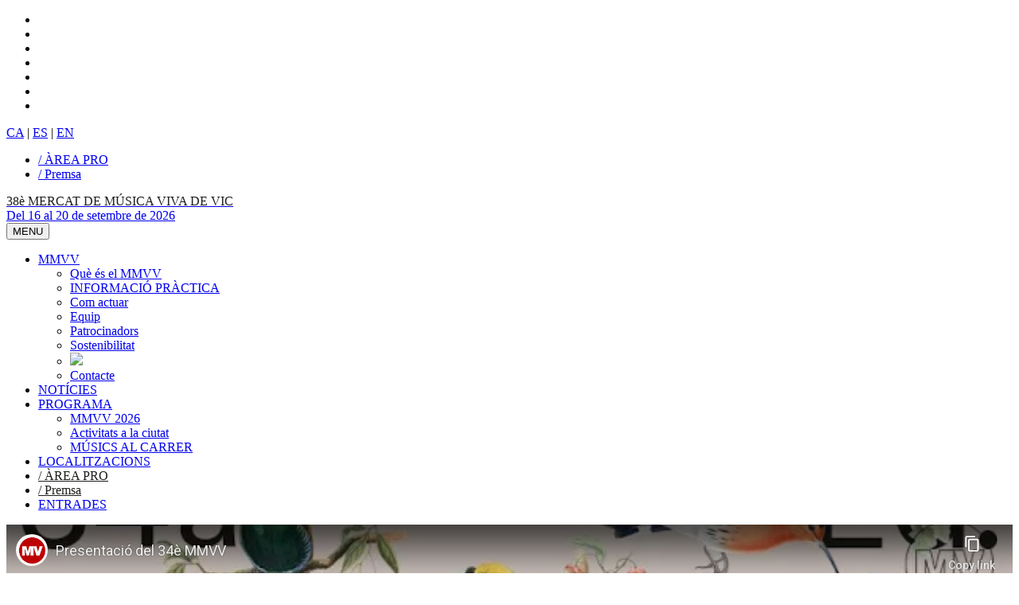

--- FILE ---
content_type: text/html; charset=UTF-8
request_url: https://www.mmvv.cat/ca/videos&seccio=videos&video=NMurzcdqnAM&yed=2022&idioma=cast&web2020=1&
body_size: 9067
content:

    <?xml version="1.0" encoding="utf-8"?>    <!DOCTYPE html>
    <!--[if IE 8]>         <html class="no-js lt-ie9"> <![endif]-->
    <!--[if gt IE 8]><!-->
    <html class="no-js"><!--<![endif]-->

    <head>
        <meta charset="utf-8">
        <title>38è Mercat de Música Viva de Vic</title>

        <!--=================================
    Meta tags
    =================================-->
        <meta name="DESCRIPTION" content="Del 16 al 20 de setembre de 2026" />
        <meta name="KEYWORDS" content="musica,concerts,actuacions,vic,osona,artistes,discografiques,setembre,entrades,atrapalo,sucre,casino,martirs,jazz,pop" />

        <meta name="title" content="38&egrave; Mercat de Música Viva de Vic" />
        <meta name="DC.Title" content="38&egrave; Mercat de Música Viva de Vic" />
        <meta http-equiv="title" content="38&egrave; Mercat de Música Viva de Vic" />

        <meta name="author" content="www.ciclick.net" />
        <meta name="DC.Creator" content="www.ciclick.net" />
        <link rev="made" href="mailto:mmvv@mmvv.cat" />
        <meta http-equiv="keywords" content="musica,concerts,actuacions,vic,osona,artistes,discografiques,setembre,entrades,atrapalo,sucre,casino,martirs,jazz,pop" />
        <meta http-equiv="description" content="" />
        <meta http-equiv="DC.Description" content="" />

        <meta name="distribution" content="all" />
        <meta name="robots" content="all" />
        <meta content="yes" name="apple-mobile-web-app-capable" />
        <meta name="viewport" content="minimum-scale=1.0, width=device-width, maximum-scale=1, user-scalable=no" />
                <!--=================================
    Style Sheets
    =================================-->

        <link rel="preconnect" href="https://fonts.googleapis.com">
        <link rel="preconnect" href="https://fonts.gstatic.com" crossorigin>
        <link href="https://fonts.googleapis.com/css2?family=Inter:ital,opsz,wght@0,14..32,100..900;1,14..32,100..900&display=swap" rel="stylesheet">

        <link rel="stylesheet" type="text/css" href="https://static.mmvv.cat/assets/css/bootstrap.min.css">
        <link rel="stylesheet" type="text/css" href="https://static.mmvv.cat/assets/css/jquery.mCustomScrollbar.css">
                    <link rel="stylesheet" href="https://static.mmvv.cat/assets/css/font-awesome.min.css">
                <link rel="stylesheet" type="text/css" href="https://static.mmvv.cat/assets/css/flexslider.css">

        <link rel="stylesheet" type="text/css" href="https://static.mmvv.cat/assets/css/prettyPhoto.css">
        <link rel="stylesheet" type="text/css" href="https://static.mmvv.cat/assets/css/jquery.vegas.css">
        <link rel="stylesheet" href="https://static.mmvv.cat/assets/css/main.css">
        <link rel="stylesheet" href="https://static.mmvv.cat/assets/css/custom-2.css">
        <link rel="stylesheet" href="https://static.mmvv.cat/assets/css/news-2.css">
        <link rel="stylesheet" href="https://static.mmvv.cat/assets/css/ct-ultimate-gdpr.min.css">
        <script type="text/javascript" src="https://static.mmvv.cat/assets/js/ct-ultimate-gdpr.js"></script>
                    <script type="text/javascript" src="https://static.mmvv.cat/assets/js/init_CA.js"></script>
        
        <!--<link rel="stylesheet" type="text/css" href="assets/css/blue.css">
    <link rel="stylesheet" type="text/css" href="assets/css/orange.css">
    <link rel="stylesheet" type="text/css" href="assets/css/red.css">
    <link rel="stylesheet" type="text/css" href="assets/css/blue.css">
    <link rel="stylesheet" type="text/css" href="assets/css/purple.css">-->
        <link rel="shortcut icon" href="https://images.mmvv.cat/favicon.ico">
        <script src="https://static.mmvv.cat/assets/js/modernizr-2.6.2-respond-1.1.0.min.js"></script>
        <!-- <script src="https://maps.googleapis.com/maps/api/js?v=3.exp&sensor=false&language=ca"></script> -->
    
<!-- Facebook Pixel Code -->
<script>
!function(f,b,e,v,n,t,s)
{if(f.fbq)return;n=f.fbq=function(){n.callMethod?
n.callMethod.apply(n,arguments):n.queue.push(arguments)};
if(!f._fbq)f._fbq=n;n.push=n;n.loaded=!0;n.version='2.0';
n.queue=[];t=b.createElement(e);t.async=!0;
t.src=v;s=b.getElementsByTagName(e)[0];
s.parentNode.insertBefore(t,s)}(window,document,'script',
'https://connect.facebook.net/en_US/fbevents.js');
fbq('init', '1015279459487244');
fbq('track', 'PageView');
</script>
<noscript>
<img height="1" width="1"
src="https://www.facebook.com/tr?id=1015279459487244&ev=PageView
&noscript=1"/>
</noscript>
<!-- End Facebook Pixel Code -->		
		
	</head>

    <body class="newheader page-mmvv-videos">
                        <!--=================================
        Header
        =================================-->
                                    <div id="topheader">
                <ul class="social">
                    <li><a href="https://www.facebook.com/MercatMusicaVivaVic" class="facebook" target="_blank"><span class="fa fa-facebook"></span></a></li>
                    <li><a href="https://twitter.com/mercatmusicavic" class="twitter" target="_blank"><span class="fa fa-twitter"></span></a></li>
                    <li><a href="https://instagram.com/mercatmusicavic" class="instagram" target="_blank"><span class="fa fa-instagram"></span></a></li>
                    <li><a href="https://www.youtube.com/channel/UC7yZa5DSf4ScYr8YehN_QaQ" class="youtube" target="_blank"><span class="fa fa-youtube"></span></a></li>
                    <li><a href="https://www.linkedin.com/company/mercatmusicaviva/" class="linkedin" target="_blank"><span class="fa fa-linkedin"></span></a></li>
                    <li><a href="https://apps.apple.com/app/id457651849" class="youtube" target="_blank"><span class="fa fa-apple"></span></a></li>
                    <li><a href="https://play.google.com/store/apps/details?id=com.biapum.mmvv" class="youtube" target="_blank"><span class="fa fa-android"></span></a></li>
                </ul>
                <div class="idiomes">
                    <a href='/ca/videos&seccio=videos&video=NMurzcdqnAM&yed=2022&idioma=cat&web2020=1&'>CA</a> | <a href='/es/videos&seccio=videos&video=NMurzcdqnAM&yed=2022&idioma=cat&web2020=1&'>ES</a> | <a href='/en/videos&seccio=videos&video=NMurzcdqnAM&yed=2022&idioma=cat&web2020=1&'>EN</a>
                </div>
                <ul class="links hidden-xs">
                    <li><a href="https://www.mmvv.cat/ca/mvpro" target="_blank">/ ÀREA PRO</a></li>
                    <li><a href="https://www.mmvv.cat/ca/premsa">/ Premsa</a></li>
                </ul>
            </div>
                <header>
            <nav class="navbar yamm navbar-default">
                <div class="container">

                    
                    <div class="navbar-header">
                        <a class="navbar-brand" href='/ca/'>
                            <div class="logo">

                                <span style='color:#1D1D1B'>                                    38&egrave; </span><span style='text-transform:uppercase;color:#1D1D1B'>Mercat de Música Viva de Vic</span>                                    <div class="sutitle">Del 16 al 20 de setembre de 2026</div>
                            </div>
                        </a>
                    </div>

                    <button type="button" class="navbar-toggle" data-toggle="collapse" data-target=".navbar-collapse">
                        MENU
                    </button>


                                            <div class="row mainmenu">
                            <div class="navbar-collapse collapse">
                                <ul class="nav navbar-nav">
                                    <li class="dropdown"><a href='javascript:;'>MMVV <i class="icon-angle-down"></i></a>
                                        <ul class="dropdown-menu">
                                            <li><a href='/ca/quefem'>Què és el MMVV</a></li>
                                            <li><a href='/ca/infopractica'>INFORMACIÓ PRÀCTICA</a></li>
                                            <li><a href='/ca/comactuar'>Com actuar</a></li>
                                            <li><a href='/ca/quisom'>Equip</a></li>
                                            <li><a href='/ca/patrocinadors'>Patrocinadors</a></li>
                                            <li><a href='/ca/sostenibilitat'>Sostenibilitat</a></li>
                                            <li><a href='/ca/upbeat'><img src="https://images.mmvv.cat/assets/img/upbeat.png" style="width:90px"></a></li>
                                            <li><a href='/ca/contacte'>Contacte</a></li>

                                        </ul>
                                    </li>
                                    <li class="yamm-fw dropdown"><a href='https://blog.mmvv.cat/'>NOTÍCIES</a></li>
                                    <li class="dropdown"><a href='javascript:;'>PROGRAMA <i class="icon-angle-down"></i></a></a>
                                        <ul class="dropdown-menu">
                                            <li><a href='/ca/programa'>MMVV 2026</a></li>
                                            <li><a href='/ca/programa&t=activitats'>Activitats a la ciutat</a></li>
                                            <li><a href='/ca/musics_al_carrer'>MÚSICS AL CARRER</a></li>
                                            <!--<li><a href='https://lnk.mmvv.cat/mac' target="_blank">MÚSICS AL CARRER</a></li>-->




                                        </ul>
                                    </li>
                                    <li class="yamm-fw dropdown"><a href='/ca/escenaris'>LOCALITZACIONS</a></li>

                                    <li class="yamm-fw dropdown shown-xs"><a href="https://www.mmvv.cat/ca/mvpro" target="_blank" style="color:#1D1D1B">/ ÀREA PRO</a></li>
                                    <li class="yamm-fw dropdown shown-xs"><a href="https://www.mmvv.cat/ca/premsa?press" style="color:#1D1D1B">/ Premsa</a></li>
                                    <li class="yamm-fw dropdown"><a href="https://entradas.codetickets.com/entradas/mmvv?lang=ca_ES" target="_blank" class="entrades">ENTRADES</a></li>
                                </ul>
                            </div><!--/.nav-collapse -->
                        </div>
                    


                </div>
            </nav>
        </header>
                <!--=================================
    Vegas Slider Images 
    (Thses imges are being fetch by javascript in main.js file so that user do not need to change javascript. 
    User can also change/update images in main.js directly and remove the following list items )
    =================================-->

        <!--=================================
    Home
    =================================-->

         



  <section id="home-slider">

    <div class="container">

      <div class="row">

        <div class="home-inner col-sm-12 col-md-12">
          <div class="flexslider" style="height:500px">
            <div class="slides">
              <iframe width="100%" height="500" src="https://www.youtube-nocookie.com/embed/NMurzcdqnAM?rel=0&autoplay=0" frameborder="0" allowfullscreen></iframe>            </div>
          </div>
        </div>
              </div>

  </section>

  <section id="artist">

    <div class="container">

      <div class="row">


        <div class="col-sm-12 llistat">

          <h3>VÍDEOS</h3>

        </div>

        
			  <div class="col-sm-12">
					<div class="footer-title">                
					  <h4 class="left">ARXIU</h4>
					  <h4 class="right" style="line-height: 9px;"><a href="/ca/videos&amp;yed=2018" style="text-decoration:none;">2018</a> | <a href="/ca/videos&amp;yed=2019" style="text-decoration:none;">2019</a> | <a href="/ca/videos&amp;yed=2020" style="text-decoration:none;">2020</a> | <a href="/ca/videos&amp;yed=2021" style="text-decoration:none;">2021</a> | <a href="/ca/videos&amp;yed=2022" style="text-decoration:none;">2022</a> | <a href="/ca/videos&amp;yed=2023" style="text-decoration:none;">2023</a> | <a href="/ca/videos&amp;yed=2024" style="text-decoration:none;">2024</a></h4>
				  </div>	            
			  </div>       
		 
					<div class="col-sm-4">
					<div class="escenari" style="min-height:100px">
					  <h2 style="font-size:17px;min-height:55px"><a href="/ca/videos&video=H7DaQf0wOAM&amp;yed=2022" style="font-size:10pt;text-d">Resum (curt) 33è MMVV 2021
					  </a></h2>
					  
					  <p>
						
						  <iframe width='100%' height='185' src='https://www.youtube.com/embed/H7DaQf0wOAM?rel=0' title="Resum (curt) 33è MMVV 2021" frameborder='0' allow='accelerometer; autoplay; clipboard-write; encrypted-media; gyroscope; picture-in-picture' allowfullscreen></iframe>
						  
					   
					  </p>
					  </div>
					</div>
					<div class="col-sm-4">
					<div class="escenari" style="min-height:100px">
					  <h2 style="font-size:17px;min-height:55px"><a href="/ca/videos&video=NMurzcdqnAM&amp;yed=2022" style="font-size:10pt;text-d">Presentació del 34è MMVV
					  </a></h2>
					  
					  <p>
						
						  <iframe width='100%' height='185' src='https://www.youtube.com/embed/NMurzcdqnAM?rel=0' title="Presentació del 34è MMVV" frameborder='0' allow='accelerometer; autoplay; clipboard-write; encrypted-media; gyroscope; picture-in-picture' allowfullscreen></iframe>
						  
					   
					  </p>
					  </div>
					</div>
					<div class="col-sm-4">
					<div class="escenari" style="min-height:100px">
					  <h2 style="font-size:17px;min-height:55px"><a href="/ca/videos&video=mR7Rb1upOWw&amp;yed=2022" style="font-size:10pt;text-d">Resum de la 34a edició del MMVV
					  </a></h2>
					  
					  <p>
						
						  <iframe width='100%' height='185' src='https://www.youtube.com/embed/mR7Rb1upOWw?rel=0' title="Resum de la 34a edició del MMVV" frameborder='0' allow='accelerometer; autoplay; clipboard-write; encrypted-media; gyroscope; picture-in-picture' allowfullscreen></iframe>
						  
					   
					  </p>
					  </div>
					</div>
      </div>

    </div>

  </section>


                    <!-- Go to www.addthis.com/dashboard to customize your tools -->
            <section>
                <div class="container">
                    <div class="row">
                        <div class="col-sm-12" style="color:#999;margin-bottom:5px;font-weight:100;font-size:12px"><em class="comparteix">Comparteix aquesta pàgina...</em></div>
                        <div class="col-sm-12">
                            <div class="mmvv-social-share">
                                <a href="#" class="share-btn" data-network="facebook" title="Facebook"><i class="fab fa-facebook-f"></i></a>
                                <a href="#" class="share-btn" data-network="twitter" title="Twitter"><i class="fab fa-twitter"></i></a>
                                <a href="#" class="share-btn" data-network="whatsapp" title="WhatsApp"><i class="fab fa-whatsapp"></i></a>
                                <a href="#" class="share-btn" data-network="linkedin" title="LinkedIn"><i class="fab fa-linkedin-in"></i></a>
                                <a href="#" class="share-btn" data-network="email" title="Email"><i class="fas fa-envelope"></i></a>
                            </div>
                        </div>
                    </div>
                </div>
            </section>
                <!--=================================
    Latest Albumbs
    =================================-->


        
        <!-- Estils Swiper -->
        <link rel="stylesheet" href="https://cdn.jsdelivr.net/npm/swiper@11/swiper-bundle.min.css" />

        <style>
            .swiper {
                width: 100%;
            }

            .swiper-slide a {
                display: block;
                text-align: center;
                text-decoration: none;
                color: inherit;
            }

            .swiper-slide img {
                width: 100%;
                height: 350px;
                object-fit: cover;
                display: block;
            }

            .swiper-slide {
                will-change: transform;
            }

            .artist-name {
                margin-top: 10px;
                display: block;
                font-weight: bold;
            }

            .artist-detail {
                font-size: 0.9em;
            }

            body.swiper-cssmode {
                overflow-x: hidden;
            }

            body.swiper-cssmode .swiper-artistes {
                max-width: 100%;
                overflow: hidden;
            }
        </style>

        <section id="updates" class="contenidor-full-width" style="background-color: #0ab6ff;margin-top:50px">
            <div class="container contenidor-full-width news" style="background-color: #0ab6ff;padding-bottom:15px;">

                <div class="row">
                    <div class="col-lg-12">
                        <a href="/ca/programa" style="text-decoration:none">
                            <h1>ARTISTES 2025</h1>
                        </a>
                    </div>
                </div>

                <!-- ✅ Aquí hem afegit la classe 'swiper' -->
                <div class="swiper swiper-artistes">
                    <div class="swiper-wrapper">
                        
                <div class='swiper-slide'>
                  <a href='/ca/artista&id=1448'>
                    <img src='https://images.mmvv.cat/arxius/artistes/2381.jpg' alt='' style='margin-bottom:15px;'>
                    <span class='artist-name'>Durruti T'estimo</span>
                    <span class='artist-detail'>19 de setembre de 2025 / 20h00<br></span>
                  </a>
                </div>
                <div class='swiper-slide'>
                  <a href='/ca/artista&id=1429'>
                    <img src='https://images.mmvv.cat/arxius/artistes/2363.jpg' alt='' style='margin-bottom:15px;'>
                    <span class='artist-name'>Al·lèrgiques al pol·len</span>
                    <span class='artist-detail'>20 de setembre de 2025 / 20h30<br></span>
                  </a>
                </div>
                <div class='swiper-slide'>
                  <a href='/ca/artista&id=1463'>
                    <img src='https://images.mmvv.cat/arxius/artistes/2341.jpg' alt='' style='margin-bottom:15px;'>
                    <span class='artist-name'>MOVE</span>
                    <span class='artist-detail'>17 de setembre de 2025 / 22h00<br></span>
                  </a>
                </div>
                <div class='swiper-slide'>
                  <a href='/ca/artista&id=1446'>
                    <img src='https://images.mmvv.cat/arxius/artistes/2386.jpg' alt='' style='margin-bottom:15px;'>
                    <span class='artist-name'>Capitao Fausto</span>
                    <span class='artist-detail'>18 de setembre de 2025 / 21h15<br></span>
                  </a>
                </div>
                <div class='swiper-slide'>
                  <a href='/ca/artista&id=1472'>
                    <img src='https://images.mmvv.cat/arxius/artistes/2349.jpg' alt='' style='margin-bottom:15px;'>
                    <span class='artist-name'>Sidonie</span>
                    <span class='artist-detail'>20 de setembre de 2025 / 23h15<br></span>
                  </a>
                </div>
                <div class='swiper-slide'>
                  <a href='/ca/artista&id=1474'>
                    <img src='https://images.mmvv.cat/arxius/artistes/2353.jpg' alt='' style='margin-bottom:15px;'>
                    <span class='artist-name'>Svetlana</span>
                    <span class='artist-detail'>19 de setembre de 2025 / 01h45<br></span>
                  </a>
                </div>
                <div class='swiper-slide'>
                  <a href='/ca/artista&id=1478'>
                    <img src='https://images.mmvv.cat/arxius/artistes/2375.jpg' alt='' style='margin-bottom:15px;'>
                    <span class='artist-name'>Belén Natalí</span>
                    <span class='artist-detail'>17 de setembre de 2025 / 18h15<br></span>
                  </a>
                </div>
                <div class='swiper-slide'>
                  <a href='/ca/artista&id=1440'>
                    <img src='https://images.mmvv.cat/arxius/artistes/2367.jpg' alt='' style='margin-bottom:15px;'>
                    <span class='artist-name'>Barencia</span>
                    <span class='artist-detail'>18 de setembre de 2025 / 21h00<br></span>
                  </a>
                </div>
                <div class='swiper-slide'>
                  <a href='/ca/artista&id=1493'>
                    <img src='https://images.mmvv.cat/arxius/artistes/2330.jpg' alt='' style='margin-bottom:15px;'>
                    <span class='artist-name'>JUVENTUDE</span>
                    <span class='artist-detail'>18 de setembre de 2025 / 18h15<br></span>
                  </a>
                </div>
                <div class='swiper-slide'>
                  <a href='/ca/artista&id=1438'>
                    <img src='https://images.mmvv.cat/arxius/artistes/2366.jpg' alt='' style='margin-bottom:15px;'>
                    <span class='artist-name'>Ángeles Toledano</span>
                    <span class='artist-detail'>18 de setembre de 2025 / 19h00<br></span>
                  </a>
                </div>
                <div class='swiper-slide'>
                  <a href='/ca/artista&id=1466'>
                    <img src='https://images.mmvv.cat/arxius/artistes/2343.jpg' alt='' style='margin-bottom:15px;'>
                    <span class='artist-name'>Ouineta</span>
                    <span class='artist-detail'>19 de setembre de 2025 / 00h15<br></span>
                  </a>
                </div>
                <div class='swiper-slide'>
                  <a href='/ca/artista&id=1451'>
                    <img src='https://images.mmvv.cat/arxius/artistes/2322.jpg' alt='' style='margin-bottom:15px;'>
                    <span class='artist-name'>Fidju Kitxora</span>
                    <span class='artist-detail'>18 de setembre de 2025 / 00h00<br></span>
                  </a>
                </div>
                <div class='swiper-slide'>
                  <a href='/ca/artista&id=1467'>
                    <img src='https://images.mmvv.cat/arxius/artistes/2358.jpg' alt='' style='margin-bottom:15px;'>
                    <span class='artist-name'>Reggae Per Xics</span>
                    <span class='artist-detail'>21 de setembre de 2025 / 11h30<br></span>
                  </a>
                </div>
                <div class='swiper-slide'>
                  <a href='/ca/artista&id=1482'>
                    <img src='https://images.mmvv.cat/arxius/artistes/2334.jpg' alt='' style='margin-bottom:15px;'>
                    <span class='artist-name'>LAURA AGNUSDEI</span>
                    <span class='artist-detail'>17 de setembre de 2025 / 20h30<br></span>
                  </a>
                </div>
                <div class='swiper-slide'>
                  <a href='/ca/artista&id=1431'>
                    <img src='https://images.mmvv.cat/arxius/artistes/2335.jpg' alt='' style='margin-bottom:15px;'>
                    <span class='artist-name'>Lima Negra</span>
                    <span class='artist-detail'>17 de setembre de 2025 / 13h30<br></span>
                  </a>
                </div>
                <div class='swiper-slide'>
                  <a href='/ca/artista&id=1498'>
                    <img src='https://images.mmvv.cat/arxius/artistes/2374.jpg' alt='' style='margin-bottom:15px;'>
                    <span class='artist-name'>VVV [Trippin’you]</span>
                    <span class='artist-detail'>20 de setembre de 2025 / 23h15<br></span>
                  </a>
                </div>
                <div class='swiper-slide'>
                  <a href='/ca/artista&id=1465'>
                    <img src='https://images.mmvv.cat/arxius/artistes/2342.jpg' alt='' style='margin-bottom:15px;'>
                    <span class='artist-name'>Okkervil River</span>
                    <span class='artist-detail'>19 de setembre de 2025 / 19h00<br></span>
                  </a>
                </div>
                <div class='swiper-slide'>
                  <a href='/ca/artista&id=1502'>
                    <img src='https://images.mmvv.cat/arxius/artistes/2395.jpg' alt='' style='margin-bottom:15px;'>
                    <span class='artist-name'>LECOCQ</span>
                    <span class='artist-detail'>18 de setembre de 2025 / 12h30<br></span>
                  </a>
                </div>
                <div class='swiper-slide'>
                  <a href='/ca/artista&id=1455'>
                    <img src='https://images.mmvv.cat/arxius/artistes/2328.jpg' alt='' style='margin-bottom:15px;'>
                    <span class='artist-name'>Irieix</span>
                    <span class='artist-detail'>19 de setembre de 2025 / 18h00<br></span>
                  </a>
                </div>
                <div class='swiper-slide'>
                  <a href='/ca/artista&id=1434'>
                    <img src='https://images.mmvv.cat/arxius/artistes/2360.jpg' alt='' style='margin-bottom:15px;'>
                    <span class='artist-name'>A PEDREIRA</span>
                    <span class='artist-detail'>17 de setembre de 2025 / 23h30<br></span>
                  </a>
                </div>
                <div class='swiper-slide'>
                  <a href='/ca/artista&id=1462'>
                    <img src='https://images.mmvv.cat/arxius/artistes/2379.jpg' alt='' style='margin-bottom:15px;'>
                    <span class='artist-name'>MISHIMA</span>
                    <span class='artist-detail'>21 de setembre de 2025 / 19h00<br></span>
                  </a>
                </div>
                <div class='swiper-slide'>
                  <a href='/ca/artista&id=1487'>
                    <img src='https://images.mmvv.cat/arxius/artistes/2389.jpg' alt='' style='margin-bottom:15px;'>
                    <span class='artist-name'>DALILA</span>
                    <span class='artist-detail'>18 de setembre de 2025 / 00h15<br></span>
                  </a>
                </div>
                <div class='swiper-slide'>
                  <a href='/ca/artista&id=1433'>
                    <img src='https://images.mmvv.cat/arxius/artistes/2321.jpg' alt='' style='margin-bottom:15px;'>
                    <span class='artist-name'>31 FAM</span>
                    <span class='artist-detail'>20 de setembre de 2025 / 21h45<br></span>
                  </a>
                </div>
                <div class='swiper-slide'>
                  <a href='/ca/artista&id=1439'>
                    <img src='https://images.mmvv.cat/arxius/artistes/2365.jpg' alt='' style='margin-bottom:15px;'>
                    <span class='artist-name'>Baby Volcano</span>
                    <span class='artist-detail'>19 de setembre de 2025 / 13h30<br></span>
                  </a>
                </div>
                <div class='swiper-slide'>
                  <a href='/ca/artista&id=1453'>
                    <img src='https://images.mmvv.cat/arxius/artistes/2324.jpg' alt='' style='margin-bottom:15px;'>
                    <span class='artist-name'>gavina.mp3</span>
                    <span class='artist-detail'>20 de setembre de 2025 / 19h30<br></span>
                  </a>
                </div>
                <div class='swiper-slide'>
                  <a href='/ca/artista&id=1452'>
                    <img src='https://images.mmvv.cat/arxius/artistes/2323.jpg' alt='' style='margin-bottom:15px;'>
                    <span class='artist-name'>Fillas de Cassandra</span>
                    <span class='artist-detail'>18 de setembre de 2025 / 13h30<br></span>
                  </a>
                </div>
                <div class='swiper-slide'>
                  <a href='/ca/artista&id=1477'>
                    <img src='https://images.mmvv.cat/arxius/artistes/2356.jpg' alt='' style='margin-bottom:15px;'>
                    <span class='artist-name'>YAWNERS</span>
                    <span class='artist-detail'>20 de setembre de 2025 / 22h30<br></span>
                  </a>
                </div>
                <div class='swiper-slide'>
                  <a href='/ca/artista&id=1501'>
                    <img src='https://images.mmvv.cat/arxius/artistes/2387.jpg' alt='' style='margin-bottom:15px;'>
                    <span class='artist-name'>CORA NOVOA</span>
                    <span class='artist-detail'>20 de setembre de 2025 / 01h45<br></span>
                  </a>
                </div>
                <div class='swiper-slide'>
                  <a href='/ca/artista&id=1485'>
                    <img src='https://images.mmvv.cat/arxius/artistes/2388.jpg' alt='' style='margin-bottom:15px;'>
                    <span class='artist-name'>Cristopher Pérez Quartet</span>
                    <span class='artist-detail'>19 de setembre de 2025 / 22h45<br></span>
                  </a>
                </div>
                <div class='swiper-slide'>
                  <a href='/ca/artista&id=1490'>
                    <img src='https://images.mmvv.cat/arxius/artistes/2329.jpg' alt='' style='margin-bottom:15px;'>
                    <span class='artist-name'>JAY-JAY JOHANSON</span>
                    <span class='artist-detail'>17 de setembre de 2025 / 22h45<br></span>
                  </a>
                </div>
                <div class='swiper-slide'>
                  <a href='/ca/artista&id=1497'>
                    <img src='https://images.mmvv.cat/arxius/artistes/2368.jpg' alt='' style='margin-bottom:15px;'>
                    <span class='artist-name'>BASSOLINO live band</span>
                    <span class='artist-detail'>17 de setembre de 2025 / 00h00<br></span>
                  </a>
                </div>
                <div class='swiper-slide'>
                  <a href='/ca/artista&id=1480'>
                    <img src='https://images.mmvv.cat/arxius/artistes/2325.jpg' alt='' style='margin-bottom:15px;'>
                    <span class='artist-name'>Getdown Services</span>
                    <span class='artist-detail'>19 de setembre de 2025 / 19h30<br></span>
                  </a>
                </div>
                <div class='swiper-slide'>
                  <a href='/ca/artista&id=1468'>
                    <img src='https://images.mmvv.cat/arxius/artistes/2344.jpg' alt='' style='margin-bottom:15px;'>
                    <span class='artist-name'>Rocío Márquez</span>
                    <span class='artist-detail'>17 de setembre de 2025 / 19h00<br></span>
                  </a>
                </div>
                <div class='swiper-slide'>
                  <a href='/ca/artista&id=1484'>
                    <img src='https://images.mmvv.cat/arxius/artistes/2377.jpg' alt='' style='margin-bottom:15px;'>
                    <span class='artist-name'>BIZNAGA</span>
                    <span class='artist-detail'>19 de setembre de 2025 / 22h30<br></span>
                  </a>
                </div>
                <div class='swiper-slide'>
                  <a href='/ca/artista&id=1430'>
                    <img src='https://images.mmvv.cat/arxius/artistes/2394.jpg' alt='' style='margin-bottom:15px;'>
                    <span class='artist-name'>Ferran Palau</span>
                    <span class='artist-detail'>17 de setembre de 2025 / 12h30<br></span>
                  </a>
                </div>
                <div class='swiper-slide'>
                  <a href='/ca/artista&id=1426'>
                    <img src='https://images.mmvv.cat/arxius/artistes/2372.jpg' alt='' style='margin-bottom:15px;'>
                    <span class='artist-name'>Triquell</span>
                    <span class='artist-detail'>19 de setembre de 2025 / 20h30<br></span>
                  </a>
                </div>
                <div class='swiper-slide'>
                  <a href='/ca/artista&id=1481'>
                    <img src='https://images.mmvv.cat/arxius/artistes/2332.jpg' alt='' style='margin-bottom:15px;'>
                    <span class='artist-name'>Kuu</span>
                    <span class='artist-detail'>20 de setembre de 2025 / 18h00<br></span>
                  </a>
                </div>
                <div class='swiper-slide'>
                  <a href='/ca/artista&id=1449'>
                    <img src='https://images.mmvv.cat/arxius/artistes/2391.jpg' alt='' style='margin-bottom:15px;'>
                    <span class='artist-name'>El Pony Menut</span>
                    <span class='artist-detail'>20 de setembre de 2025 / 11h30<br></span>
                  </a>
                </div>
                <div class='swiper-slide'>
                  <a href='/ca/artista&id=1456'>
                    <img src='https://images.mmvv.cat/arxius/artistes/2331.jpg' alt='' style='margin-bottom:15px;'>
                    <span class='artist-name'>KILIKI</span>
                    <span class='artist-detail'>19 de setembre de 2025 / 16h15<br></span>
                  </a>
                </div>
                <div class='swiper-slide'>
                  <a href='/ca/artista&id=1461'>
                    <img src='https://images.mmvv.cat/arxius/artistes/2370.jpg' alt='' style='margin-bottom:15px;'>
                    <span class='artist-name'>Mazoni</span>
                    <span class='artist-detail'>17 de setembre de 2025 / 22h00<br></span>
                  </a>
                </div>
                <div class='swiper-slide'>
                  <a href='/ca/artista&id=1437'>
                    <img src='https://images.mmvv.cat/arxius/artistes/2364.jpg' alt='' style='margin-bottom:15px;'>
                    <span class='artist-name'>Amanda Mur</span>
                    <span class='artist-detail'>17 de setembre de 2025 / 16h45<br></span>
                  </a>
                </div>
                <div class='swiper-slide'>
                  <a href='/ca/artista&id=1450'>
                    <img src='https://images.mmvv.cat/arxius/artistes/2393.jpg' alt='' style='margin-bottom:15px;'>
                    <span class='artist-name'>FADES</span>
                    <span class='artist-detail'>19 de setembre de 2025 / 01h00<br></span>
                  </a>
                </div>
                <div class='swiper-slide'>
                  <a href='/ca/artista&id=1435'>
                    <img src='https://images.mmvv.cat/arxius/artistes/2361.jpg' alt='' style='margin-bottom:15px;'>
                    <span class='artist-name'>Alba Pujals</span>
                    <span class='artist-detail'>18 de setembre de 2025 / 20h30<br></span>
                  </a>
                </div>
                <div class='swiper-slide'>
                  <a href='/ca/artista&id=1471'>
                    <img src='https://images.mmvv.cat/arxius/artistes/2348.jpg' alt='' style='margin-bottom:15px;'>
                    <span class='artist-name'>Sanguijuelas del Guadiana</span>
                    <span class='artist-detail'>18 de setembre de 2025 / 22h45<br></span>
                  </a>
                </div>
                <div class='swiper-slide'>
                  <a href='/ca/artista&id=1488'>
                    <img src='https://images.mmvv.cat/arxius/artistes/2357.jpg' alt='' style='margin-bottom:15px;'>
                    <span class='artist-name'>Ylia</span>
                    <span class='artist-detail'>20 de setembre de 2025 / 00h30<br></span>
                  </a>
                </div>
                <div class='swiper-slide'>
                  <a href='/ca/artista&id=1479'>
                    <img src='https://images.mmvv.cat/arxius/artistes/2376.jpg' alt='' style='margin-bottom:15px;'>
                    <span class='artist-name'>Bianca Steck</span>
                    <span class='artist-detail'>19 de setembre de 2025 / 17h45<br></span>
                  </a>
                </div>
                <div class='swiper-slide'>
                  <a href='/ca/artista&id=1500'>
                    <img src='https://images.mmvv.cat/arxius/artistes/2369.jpg' alt='' style='margin-bottom:15px;'>
                    <span class='artist-name'>LaFrancesssa</span>
                    <span class='artist-detail'>19 de setembre de 2025 / 02h30<br></span>
                  </a>
                </div>
                <div class='swiper-slide'>
                  <a href='/ca/artista&id=1483'>
                    <img src='https://images.mmvv.cat/arxius/artistes/2350.jpg' alt='' style='margin-bottom:15px;'>
                    <span class='artist-name'>SOFÍA GABANNA</span>
                    <span class='artist-detail'>19 de setembre de 2025 / 22h30<br></span>
                  </a>
                </div>
                <div class='swiper-slide'>
                  <a href='/ca/artista&id=1495'>
                    <img src='https://images.mmvv.cat/arxius/artistes/2345.jpg' alt='' style='margin-bottom:15px;'>
                    <span class='artist-name'>Roy Borland</span>
                    <span class='artist-detail'>19 de setembre de 2025 / 19h30<br></span>
                  </a>
                </div>
                <div class='swiper-slide'>
                  <a href='/ca/artista&id=1469'>
                    <img src='https://images.mmvv.cat/arxius/artistes/2371.jpg' alt='' style='margin-bottom:15px;'>
                    <span class='artist-name'>Roserona</span>
                    <span class='artist-detail'>17 de setembre de 2025 / 21h15<br></span>
                  </a>
                </div>
                <div class='swiper-slide'>
                  <a href='/ca/artista&id=1457'>
                    <img src='https://images.mmvv.cat/arxius/artistes/2337.jpg' alt='' style='margin-bottom:15px;'>
                    <span class='artist-name'>Lorena Álvarez</span>
                    <span class='artist-detail'>18 de setembre de 2025 / 20h30<br></span>
                  </a>
                </div>
                <div class='swiper-slide'>
                  <a href='/ca/artista&id=1496'>
                    <img src='https://images.mmvv.cat/arxius/artistes/2380.jpg' alt='' style='margin-bottom:15px;'>
                    <span class='artist-name'>res_ & CORAL CANIGÓ</span>
                    <span class='artist-detail'>20 de setembre de 2025 / 18h45<br></span>
                  </a>
                </div>
                <div class='swiper-slide'>
                  <a href='/ca/artista&id=1454'>
                    <img src='https://images.mmvv.cat/arxius/artistes/2326.jpg' alt='' style='margin-bottom:15px;'>
                    <span class='artist-name'>Guedra Guedra</span>
                    <span class='artist-detail'>17 de setembre de 2025 / 01h00<br></span>
                  </a>
                </div>
                <div class='swiper-slide'>
                  <a href='/ca/artista&id=1492'>
                    <img src='https://images.mmvv.cat/arxius/artistes/2359.jpg' alt='' style='margin-bottom:15px;'>
                    <span class='artist-name'>ÓSKAR GUDJONSSON & MAGNÚS JÓHANN</span>
                    <span class='artist-detail'>19 de setembre de 2025 / 21h15<br></span>
                  </a>
                </div>
                <div class='swiper-slide'>
                  <a href='/ca/artista&id=1442'>
                    <img src='https://images.mmvv.cat/arxius/artistes/2382.jpg' alt='' style='margin-bottom:15px;'>
                    <span class='artist-name'>BRAMA</span>
                    <span class='artist-detail'>19 de setembre de 2025 / 21h00<br></span>
                  </a>
                </div>
                <div class='swiper-slide'>
                  <a href='/ca/artista&id=1486'>
                    <img src='https://images.mmvv.cat/arxius/artistes/2354.jpg' alt='' style='margin-bottom:15px;'>
                    <span class='artist-name'>Verde Prato & CLARAGUILAR</span>
                    <span class='artist-detail'>18 de setembre de 2025 / 16h45<br></span>
                  </a>
                </div>
                <div class='swiper-slide'>
                  <a href='/ca/artista&id=1444'>
                    <img src='https://images.mmvv.cat/arxius/artistes/2384.jpg' alt='' style='margin-bottom:15px;'>
                    <span class='artist-name'>BRIGHTON 64</span>
                    <span class='artist-detail'>20 de setembre de 2025 / 21h00<br></span>
                  </a>
                </div>
                <div class='swiper-slide'>
                  <a href='/ca/artista&id=1458'>
                    <img src='https://images.mmvv.cat/arxius/artistes/2338.jpg' alt='' style='margin-bottom:15px;'>
                    <span class='artist-name'>MAIKA MAKOVSKI</span>
                    <span class='artist-detail'>17 de setembre de 2025 / 11h15<br></span>
                  </a>
                </div>
                <div class='swiper-slide'>
                  <a href='/ca/artista&id=1460'>
                    <img src='https://images.mmvv.cat/arxius/artistes/2340.jpg' alt='' style='margin-bottom:15px;'>
                    <span class='artist-name'>Marina y su Melao</span>
                    <span class='artist-detail'>17 de setembre de 2025 / 20h30<br></span>
                  </a>
                </div>
                <div class='swiper-slide'>
                  <a href='/ca/artista&id=1432'>
                    <img src='https://images.mmvv.cat/arxius/artistes/2390.jpg' alt='' style='margin-bottom:15px;'>
                    <span class='artist-name'>Edna Bravo</span>
                    <span class='artist-detail'>18 de setembre de 2025 / 22h00<br></span>
                  </a>
                </div>
                <div class='swiper-slide'>
                  <a href='/ca/artista&id=1459'>
                    <img src='https://images.mmvv.cat/arxius/artistes/2339.jpg' alt='' style='margin-bottom:15px;'>
                    <span class='artist-name'>Maria Arnal</span>
                    <span class='artist-detail'>19 de setembre de 2025 / 21h45<br></span>
                  </a>
                </div>
                <div class='swiper-slide'>
                  <a href='/ca/artista&id=1489'>
                    <img src='https://images.mmvv.cat/arxius/artistes/2327.jpg' alt='' style='margin-bottom:15px;'>
                    <span class='artist-name'>HAJAR</span>
                    <span class='artist-detail'>19 de setembre de 2025 / 00h15<br></span>
                  </a>
                </div>
                <div class='swiper-slide'>
                  <a href='/ca/artista&id=1494'>
                    <img src='https://images.mmvv.cat/arxius/artistes/2351.jpg' alt='' style='margin-bottom:15px;'>
                    <span class='artist-name'>Sofia Leão</span>
                    <span class='artist-detail'>18 de setembre de 2025 / 19h45<br></span>
                  </a>
                </div>
                <div class='swiper-slide'>
                  <a href='/ca/artista&id=1436'>
                    <img src='https://images.mmvv.cat/arxius/artistes/2362.jpg' alt='' style='margin-bottom:15px;'>
                    <span class='artist-name'>ALBERT CIRERA & Tres Tambors</span>
                    <span class='artist-detail'>18 de setembre de 2025 / 22h45<br></span>
                  </a>
                </div>
                <div class='swiper-slide'>
                  <a href='/ca/artista&id=1441'>
                    <img src='https://images.mmvv.cat/arxius/artistes/2378.jpg' alt='' style='margin-bottom:15px;'>
                    <span class='artist-name'>BLUEM</span>
                    <span class='artist-detail'>17 de setembre de 2025 / 21h15<br></span>
                  </a>
                </div>
                <div class='swiper-slide'>
                  <a href='/ca/artista&id=1447'>
                    <img src='https://images.mmvv.cat/arxius/artistes/2347.jpg' alt='' style='margin-bottom:15px;'>
                    <span class='artist-name'>SANDRA CIPOLAT & TALLER DE MÚSICS GROUP</span>
                    <span class='artist-detail'>19 de setembre de 2025 / 20h30<br></span>
                  </a>
                </div>
                <div class='swiper-slide'>
                  <a href='/ca/artista&id=1499'>
                    <img src='https://images.mmvv.cat/arxius/artistes/2336.jpg' alt='' style='margin-bottom:15px;'>
                    <span class='artist-name'>LINA_ & Marco Mezquida</span>
                    <span class='artist-detail'>19 de setembre de 2025 / 21h30<br></span>
                  </a>
                </div>
                <div class='swiper-slide'>
                  <a href='/ca/artista&id=1445'>
                    <img src='https://images.mmvv.cat/arxius/artistes/2385.jpg' alt='' style='margin-bottom:15px;'>
                    <span class='artist-name'>C'mon Tigre</span>
                    <span class='artist-detail'>19 de setembre de 2025 / 00h00<br></span>
                  </a>
                </div>
                <div class='swiper-slide'>
                  <a href='/ca/artista&id=1473'>
                    <img src='https://images.mmvv.cat/arxius/artistes/2352.jpg' alt='' style='margin-bottom:15px;'>
                    <span class='artist-name'>Sumrrá</span>
                    <span class='artist-detail'>18 de setembre de 2025 / 22h00<br></span>
                  </a>
                </div>
                <div class='swiper-slide'>
                  <a href='/ca/artista&id=1428'>
                    <img src='https://images.mmvv.cat/arxius/artistes/2333.jpg' alt='' style='margin-bottom:15px;'>
                    <span class='artist-name'>La Ludwig Band</span>
                    <span class='artist-detail'>19 de setembre de 2025 / 23h15<br></span>
                  </a>
                </div>
                <div class='swiper-slide'>
                  <a href='/ca/artista&id=1470'>
                    <img src='https://images.mmvv.cat/arxius/artistes/2346.jpg' alt='' style='margin-bottom:15px;'>
                    <span class='artist-name'>Salvar Doñana</span>
                    <span class='artist-detail'>18 de setembre de 2025 / 19h45<br></span>
                  </a>
                </div>
                <div class='swiper-slide'>
                  <a href='/ca/artista&id=1475'>
                    <img src='https://images.mmvv.cat/arxius/artistes/2355.jpg' alt='' style='margin-bottom:15px;'>
                    <span class='artist-name'>Verlaat</span>
                    <span class='artist-detail'>19 de setembre de 2025 / 20h45<br></span>
                  </a>
                </div>
                <div class='swiper-slide'>
                  <a href='/ca/artista&id=1443'>
                    <img src='https://images.mmvv.cat/arxius/artistes/2392.jpg' alt='' style='margin-bottom:15px;'>
                    <span class='artist-name'>Briela Ojeda</span>
                    <span class='artist-detail'>19 de setembre de 2025 / 12h30<br></span>
                  </a>
                </div>                    </div>
                </div>
            </div>
        </section>

        <!-- JS Swiper -->
        <script src="https://cdn.jsdelivr.net/npm/swiper@11/swiper-bundle.min.js"></script>
        <script>
            window.addEventListener('load', function() {
                const ua = navigator.userAgent;
                const isIOS = /iPad|iPhone|iPod/.test(ua);
                const isWebKit = /WebKit/.test(ua) && !/CriOS|FxiOS/.test(ua);

                const useCssMode = isIOS && isWebKit;

                if (useCssMode) {
                    document.body.classList.add('swiper-cssmode');
                }

                new Swiper('.swiper-artistes', {
                    cssMode: useCssMode,
                    loop: !useCssMode,
                    speed: 600,
                    autoplay: useCssMode ? false : {
                        delay: 3000,
                        disableOnInteraction: true,
                        pauseOnMouseEnter: true,
                    },
                    slidesPerView: useCssMode ? 1 : 3,
                    spaceBetween: useCssMode ? 20 : 30,
                    grabCursor: true,
                    preloadImages: !useCssMode,
                    lazy: !useCssMode,
                    observer: !useCssMode,
                    observeParents: !useCssMode,
                    navigation: useCssMode,
                    pagination: {
                        el: '.swiper-pagination',
                        clickable: true,
                    },
                    breakpoints: useCssMode ? {} : {
                        0: {
                            slidesPerView: 1,
                            spaceBetween: 20,
                        },
                        768: {
                            slidesPerView: 2,
                            spaceBetween: 20,
                        },
                        1280: {
                            slidesPerView: 3,
                            spaceBetween: 25,
                        },
                        1400: {
                            slidesPerView: 4,
                            spaceBetween: 30,
                        }
                    }
                });
            });
        </script>


        <div class="clearfix"></div>


        <!--=================================
    Upcoming events
    =================================-->

        <section id="updates" class="contenidor-full-width">

            <div class="container news contenidor-full-width">
                <div class="row">
                    <div class="col-lg-12">

                        <a href='https://blog.mmvv.cat/' style="text-decoration:none">
                            <h1>NOTÍCIES</h1>
                        </a>

                        <div class="row">
                            
                        <div class="col-lg-3 col-md-6 col-sm-12 mb-4" style="margin-bottom: 40px;">
                            <a href="https://blog.mmvv.cat/el-mercat-de-musica-viva-de-vic-obre-convocatoria-artistica-per-la-38a-edicio/" style="text-decoration: none; color: inherit;">
                                <img src='https://blog.mmvv.cat/wp-content/uploads/2026/01/ElPonyMenut_MMVV2025__R6_0267_XaviCaparrosFoto-scaled.jpg' alt="El Mercat de Música Viva de Vic obre convocatòria artística per la 38a edició" class="img-fluid w-100 mb-2">
                                <p class="fw-bold">El Mercat de Música Viva de Vic obre convocatòria artística per la 38a edició</p>
                                <span>El període de presentació de propostes artístiques acabarà el 31 de març i es pot fer a través del web del MMVV. La nova edició se celebrarà del 16 al 20 de setembre. &nbsp; El Mercat de Músi...</span>
                            </a>
                        </div>
                        <div class="col-lg-3 col-md-6 col-sm-12 mb-4" style="margin-bottom: 40px;">
                            <a href="https://blog.mmvv.cat/156-000-persones-omplen-vic-en-la-37a-edicio-del-mercat-de-musica-viva/" style="text-decoration: none; color: inherit;">
                                <img src='https://blog.mmvv.cat/wp-content/uploads/2025/09/MISHIMA_MMVV2025__25A3722_PhotoXaviTorrent-scaled.jpg' alt="156.000 persones omplen Vic en la 37a edició del Mercat de Música Viva" class="img-fluid w-100 mb-2">
                                <p class="fw-bold">156.000 persones omplen Vic en la 37a edició del Mercat de Música Viva</p>
                                <span>L’organització fa un balanç molt positiu de la xifra d’assistència, que confirma l’arrelament del festival a la ciutat Mishima va cloure ahir el MMVV amb un concert emotiu i multitudinari a l...</span>
                            </a>
                        </div>
                        <div class="col-lg-3 col-md-6 col-sm-12 mb-4" style="margin-bottom: 40px;">
                            <a href="https://blog.mmvv.cat/comenca-un-nou-cicle-al-mmvv/" style="text-decoration: none; color: inherit;">
                                <img src='https://blog.mmvv.cat/wp-content/uploads/2025/09/RED_PROTOCOL_MMVV2025__R5C6507_PhotoXaviTorrent-scaled.jpg' alt="Comença un nou cicle al MMVV" class="img-fluid w-100 mb-2">
                                <p class="fw-bold">Comença un nou cicle al MMVV</p>
                                <span>En la primera edició de la renovada direcció artística, formada per Joan Rial, Jordi Casadesús i Rubèn Pujol, més de 1.200 professionals han fet confiança al projecte participant activament en ...</span>
                            </a>
                        </div>
                        <div class="col-lg-3 col-md-6 col-sm-12 mb-4" style="margin-bottom: 40px;">
                            <a href="https://blog.mmvv.cat/el-mmvv-tanca-avui-lactivitat-professional-amb-una-mirada-al-futur-del-sector-i-afronta-un-cap-de-setmana-amb-grans-concerts-2/" style="text-decoration: none; color: inherit;">
                                <img src='https://blog.mmvv.cat/wp-content/uploads/2025/09/SANGUIJUELAS_DEL_GUADIANA_MMVV2025__25A9382_PhotoXaviTorrent-scaled.jpg' alt="El MMVV tanca avui l’activitat professional amb una mirada al futur del sector i afronta un cap de setmana amb grans concerts" class="img-fluid w-100 mb-2">
                                <p class="fw-bold">El MMVV tanca avui l’activitat professional amb una mirada al futur del sector i afronta un cap de setmana amb grans concerts</p>
                                <span>Avui divendres es clourà el MMVV Pro Catalan Arts amb activitats destacades com la conversa sobre la perspectiva queer en el nou pop català i sessions per abordar la igualtat i la prevenció de viol...</span>
                            </a>
                        </div>                        </div>

                             
                    </div>
                </div>
            </div>
        </section>







        <div class="container" style="padding-bottom:0;">


            <div class="events row">
                                    <div class="col-lg-4 col-md-4 col-sm-12" style="display:none">
                        <div class="destacat-3" style="padding:24px;font-size:20px">
                            CONTRACTACIÓ D'ESPAIS<br>
                            <div class="subtitle">Inscripcions tancades</div>
                        </div><!--\\destacat-1-->
                    </div><!--\\column-->
                

                <div class="col-lg-4 col-md-4 col-sm-12" style="display:none">

                    <article class="estudi-economic-2">
                        <div class="subtitle">ESTUDI D’IMPACTE ECONÒMIC</div>
                        <p><a href="/arxius/estudi/ca/2012.pdf" target="_blank" style="color:#FFF">2012</a>&nbsp;/&nbsp;<a href="/arxius/estudi/ca/2013.pdf" target="_blank" style="color:#FFF">2013</a>&nbsp;/&nbsp;<a href="/arxius/estudi/ca/2014.pdf" target="_blank" style="color:#FFF">2014</a>&nbsp;/&nbsp;<a href="/arxius/estudi/ca/2015.pdf" target="_blank" style="color:#FFF">2015</a>&nbsp;/&nbsp;<a href="/arxius/estudi/ca/2016-17.pdf" target="_blank" style="color:#FFF">2016-17</a></p>
                    </article>


                </div><!--\\column-->

                <div class="col-lg-4 col-md-4 col-sm-12" style="display:none">

                    <div class="destacat-3" style="padding:24px">
                        OFF MERCAT<br>
                        <div class="subtitle"><!--<a href="/ca/programa&p=OFF">-->Pròximament<!--</a>--></div> <!-- <div class="subtitle">Pròximament</div>-->
                        <!--
                        <img src="http://www.mmvv.cat/assets/img/sona-9.png" width="192" height="24" usemap="#Map0">
                        <map name="Map0"><area shape="rect" coords="97,0,192,24" href="http://www.vicjove.cat/vicsona-escalfant-motors/" alt="Vicjove" target="_blank" rel="nofollow">
                            <area shape="rect" coords="0,0,95,24" href="http://www.enderrock.cat/sona9" alt="Sona9"  target="_blank" rel="nofollow">
                        </map>-->
                    </div><!--\\destacat-1-->

                </div><!--\\column-->


            </div>
            <div class="events row" style="display:none">

                <div class="col-lg-6 col-md-6 col-sm-12">

                    <div class="destacat-3" style="padding:24px">
                        OFF MERCAT<br>
                        <div class="subtitle"><a href="/ca/programa&p=OFF">Consulteu aquí tota la programació</a></div>

                        <!-- <div class="subtitle">Pròximament</div>-->
                        <!--
                        <img src="http://www.mmvv.cat/assets/img/sona-9.png" width="192" height="24" usemap="#Map0">
                        <map name="Map0"><area shape="rect" coords="97,0,192,24" href="http://www.vicjove.cat/vicsona-escalfant-motors/" alt="Vicjove" target="_blank" rel="nofollow">
                        <area shape="rect" coords="0,0,95,24" href="http://www.enderrock.cat/sona9" alt="Sona9"  target="_blank" rel="nofollow">
                        </map>-->
                    </div><!--\\destacat-1-->

                </div><!--\\column-->

                <div class="col-lg-6 col-md-6 col-sm-12" style="display:none">
                    <a href="/ca/premi_puig_porret">
                        <div class="destacat-1" style="background-color:#000">
                            CONVOCATÒRIA PREMIS<br><span style="color:#c41917">PUIG PORRET 2016</span>

                        </div><!--\\destacat-1-->
                    </a>
                </div><!--\\column-->



            </div><!--//h-events-->
            <div class="clearfix"></div>
        </div>

        <!--==========-->
        </section>







        <!--=================================
        banners
        =================================-->
                  

    


    
        <!--=================================
        Footer
        =================================-->
        <footer>




            <!-- <div class="col-sm-12"> -->
            <div class="footer-title ca">
                <div class="container footer-title">

                    <h4 class="left">ALTRES EDICIONS DEL MMVV</h4>
                    <h4 class="right"><a href='/ca/edicions_anteriors&yed=2009' style="text-decoration:none;">2009</a> | <a href='/ca/edicions_anteriors&yed=2010' style="text-decoration:none;">2010</a> | <a href='/ca/edicions_anteriors&yed=2011' style="text-decoration:none;">2011</a> | <a href='/ca/edicions_anteriors&yed=2012' style="text-decoration:none;">2012</a> | <a href='/ca/edicions_anteriors&yed=2013' style="text-decoration:none;">2013</a> | <a href='/ca/edicions_anteriors&yed=2014' style="text-decoration:none;">2014</a> | <a href='/ca/edicions_anteriors&yed=2015' style="text-decoration:none;">2015</a> | <a href='/ca/edicions_anteriors&yed=2016' style="text-decoration:none;">2016</a> | <a href='/ca/edicions_anteriors&yed=2017' style="text-decoration:none;">2017</a> | <a href='/ca/edicions_anteriors&yed=2018' style="text-decoration:none;">2018</a> | <a href='/ca/edicions_anteriors&yed=2019' style="text-decoration:none;">2019</a> | <a href='/ca/edicions_anteriors&yed=2020' style="text-decoration:none;">2020</a> | <a href='/ca/edicions_anteriors&yed=2021' style="text-decoration:none;">2021</a> | <a href='/ca/edicions_anteriors&yed=2022' style="text-decoration:none;">2022</a> | <a href='/ca/edicions_anteriors&yed=2023' style="text-decoration:none;">2023</a> | <a href='/ca/edicions_anteriors&yed=2024' style="text-decoration:none;">2024</a> | <a href='/ca/edicions_anteriors&yed=2025' style="text-decoration:none;">2025</a></h4>

                </div>
            </div><!--\\column-->


            <!--
                <div class="col-lg-3 col-md-3 col-sm-3" style="text-align:center;">
                    <a href="http://www.estrelladamm.es" target="_blank"  rel="nofollow"><div class="destacat-zonamig-2"><img src="/assets/img/logos/estrella-damm-1.png" border="0"></div></a>
                </div><!--\\column-->

            <div class="container-fluid">
                <div class="container">

                    <a href="http://www.gencat.cat/cultura/icic" target="_blank" rel="nofollow">
                        <div class="col-sm-3 gen-cat"></div>
                    </a>
                    <a href="http://www.estrelladamm.es" target="_blank" rel="nofollow">
                        <div class="col-sm-3" style="text-align: center" ;><img src="https://images.mmvv.cat/assets/img/logos/estrella-damm-1-negre.png" border="0"></div>
                    </a>
                    <a href="http://www.vic.cat" target="_blank" rel="nofollow">
                        <div class="col-sm-3 aj-vic"></div>
                    </a>
                    <a href="https://vicfires.cat/" target="_blank" rel="nofollow">
                        <div class="col-sm-3" style="text-align: center" ;><img style="width: 90px;margin-top:10px" src="https://images.mmvv.cat/arxius/patrocinadors/169.png" border="0"></div>
                    </a>
                    <!--<a href='/ca/patrocinadors'><div class="col-sm-4 patrocinadors">Patrocinadors</div></a>-->
                    <div class="clear"></div>

                    <div class="col-sm-12">
                        <div class="line-bottom" style="margin-bottom:12px !important"></div>

                        <div style="display: flex; justify-content: space-between; width: 100%; align-items: start; flex-wrap: wrap;">
                            <div style="color:#1D1D1B; font-size:13px; margin-top:12px; margin-bottom:12px;">
                                ©mmvv.cat · <a href='/ca/avis_legal'> Avís legal</a> · <a href='/ca/politica_de_privacitat'> Política de privacitat</a> · <a href='/ca/politica_de_cookies'> Política de cookies</a> <br><br><br>
                            </div>

                            <div style="display: flex; flex-direction: column; margin-top:12px; margin-bottom:20px;">
                                <img src="https://images.mmvv.cat/assets/img/logo_greenly_25.png" style="width:90px; height: auto;">
                            </div>
                        </div>
                    </div>
                </div>
                <!-- cookies -->
            </div>



        </footer>
    
            <!--=================================
    Script Source
    =================================-->
        <script src="https://static.mmvv.cat/assets/js/jquery-1.9.js"></script>
        <script src="https://static.mmvv.cat/assets/js/bootstrap.min.js"></script>
        <script src="https://static.mmvv.cat/assets/js/jquery.mCustomScrollbar.concat.min.js"></script>
        <script src="https://static.mmvv.cat/assets/js/jquery.mousewheel.min.js"></script>
        <script src="https://static.mmvv.cat/assets/js/jquery.easing-1.3.pack.js"></script>
        <script src="https://static.mmvv.cat/assets/js/jflickrfeed.min.js"></script>
        <script src="https://static.mmvv.cat/assets/js/jquery.flexslider-min.js"></script>
        <!--<script src="https://www.mmvv.cat/assets/js/jquery.carouFredSel-6.2.1-packed.js"></script>-->
        <script src="https://static.mmvv.cat/assets/js/tweetable.jquery.min.js"></script>
        <script src="https://static.mmvv.cat/assets/js/jquery.prettyPhoto.js"></script>
        <script src="https://static.mmvv.cat/assets/jPlayer/jquery.jplayer.min.js"></script>
        <script src="https://static.mmvv.cat/assets/jPlayer/add-on/jplayer.playlist.min.js"></script>
        <script src="https://static.mmvv.cat/assets/js/jquery.vegas.min.js"></script>
        <script src="https://static.mmvv.cat/assets/js/jquery.calendar-widget.js"></script>
        <!--<script src="https://www.mmvv.cat/assets/js/jquery.mb.YTPlayer.js"></script>-->
        <script src="https://static.mmvv.cat/assets/js/main.js.php?mmvvtv="></script>


        <script type="text/javascript" src="https://static.mmvv.cat/assets/js/acmeticker.js"></script>
        <link rel="stylesheet" href="https://static.mmvv.cat/assets/css/marquee.css">

        
        

        <!-- Google tag (gtag.js) -->
        <script async src="https://www.googletagmanager.com/gtag/js?id=G-EY29LR801V"></script>
        <script>
            window.dataLayer = window.dataLayer || [];

            function gtag() {
                dataLayer.push(arguments);
            }
            gtag('js', new Date());

            gtag('config', 'G-EY29LR801V');
        </script>


        <script type="text/javascript">
            $(document).ready(function($) {
                $('.my-news-ticker').AcmeTicker({
                    type: 'marquee',
                    /*horizontal/horizontal/Marquee/type*/
                    direction: 'left',
                    /*up/down/left/right*/
                    speed: 0.05,
                    /*true/false/number*/ /*For vertical/horizontal 600*/ /*For marquee 0.05*/ /*For typewriter 50*/
                    controls: {
                        toggle: $('.acme-news-ticker-pause'),
                        /*Can be used for horizontal/horizontal/typewriter*/ /*not work for marquee*/
                    }
                });
            })
        </script>









    
        </body>

    </html>


--- FILE ---
content_type: text/html; charset=utf-8
request_url: https://www.youtube-nocookie.com/embed/NMurzcdqnAM?rel=0&autoplay=0
body_size: 47678
content:
<!DOCTYPE html><html lang="en" dir="ltr" data-cast-api-enabled="true"><head><meta name="viewport" content="width=device-width, initial-scale=1"><script nonce="M9U6YZdYFBY39hHOl9qFfw">if ('undefined' == typeof Symbol || 'undefined' == typeof Symbol.iterator) {delete Array.prototype.entries;}</script><style name="www-roboto" nonce="_mlcfuCJFOZp2xphn4KzRw">@font-face{font-family:'Roboto';font-style:normal;font-weight:400;font-stretch:100%;src:url(//fonts.gstatic.com/s/roboto/v48/KFO7CnqEu92Fr1ME7kSn66aGLdTylUAMa3GUBHMdazTgWw.woff2)format('woff2');unicode-range:U+0460-052F,U+1C80-1C8A,U+20B4,U+2DE0-2DFF,U+A640-A69F,U+FE2E-FE2F;}@font-face{font-family:'Roboto';font-style:normal;font-weight:400;font-stretch:100%;src:url(//fonts.gstatic.com/s/roboto/v48/KFO7CnqEu92Fr1ME7kSn66aGLdTylUAMa3iUBHMdazTgWw.woff2)format('woff2');unicode-range:U+0301,U+0400-045F,U+0490-0491,U+04B0-04B1,U+2116;}@font-face{font-family:'Roboto';font-style:normal;font-weight:400;font-stretch:100%;src:url(//fonts.gstatic.com/s/roboto/v48/KFO7CnqEu92Fr1ME7kSn66aGLdTylUAMa3CUBHMdazTgWw.woff2)format('woff2');unicode-range:U+1F00-1FFF;}@font-face{font-family:'Roboto';font-style:normal;font-weight:400;font-stretch:100%;src:url(//fonts.gstatic.com/s/roboto/v48/KFO7CnqEu92Fr1ME7kSn66aGLdTylUAMa3-UBHMdazTgWw.woff2)format('woff2');unicode-range:U+0370-0377,U+037A-037F,U+0384-038A,U+038C,U+038E-03A1,U+03A3-03FF;}@font-face{font-family:'Roboto';font-style:normal;font-weight:400;font-stretch:100%;src:url(//fonts.gstatic.com/s/roboto/v48/KFO7CnqEu92Fr1ME7kSn66aGLdTylUAMawCUBHMdazTgWw.woff2)format('woff2');unicode-range:U+0302-0303,U+0305,U+0307-0308,U+0310,U+0312,U+0315,U+031A,U+0326-0327,U+032C,U+032F-0330,U+0332-0333,U+0338,U+033A,U+0346,U+034D,U+0391-03A1,U+03A3-03A9,U+03B1-03C9,U+03D1,U+03D5-03D6,U+03F0-03F1,U+03F4-03F5,U+2016-2017,U+2034-2038,U+203C,U+2040,U+2043,U+2047,U+2050,U+2057,U+205F,U+2070-2071,U+2074-208E,U+2090-209C,U+20D0-20DC,U+20E1,U+20E5-20EF,U+2100-2112,U+2114-2115,U+2117-2121,U+2123-214F,U+2190,U+2192,U+2194-21AE,U+21B0-21E5,U+21F1-21F2,U+21F4-2211,U+2213-2214,U+2216-22FF,U+2308-230B,U+2310,U+2319,U+231C-2321,U+2336-237A,U+237C,U+2395,U+239B-23B7,U+23D0,U+23DC-23E1,U+2474-2475,U+25AF,U+25B3,U+25B7,U+25BD,U+25C1,U+25CA,U+25CC,U+25FB,U+266D-266F,U+27C0-27FF,U+2900-2AFF,U+2B0E-2B11,U+2B30-2B4C,U+2BFE,U+3030,U+FF5B,U+FF5D,U+1D400-1D7FF,U+1EE00-1EEFF;}@font-face{font-family:'Roboto';font-style:normal;font-weight:400;font-stretch:100%;src:url(//fonts.gstatic.com/s/roboto/v48/KFO7CnqEu92Fr1ME7kSn66aGLdTylUAMaxKUBHMdazTgWw.woff2)format('woff2');unicode-range:U+0001-000C,U+000E-001F,U+007F-009F,U+20DD-20E0,U+20E2-20E4,U+2150-218F,U+2190,U+2192,U+2194-2199,U+21AF,U+21E6-21F0,U+21F3,U+2218-2219,U+2299,U+22C4-22C6,U+2300-243F,U+2440-244A,U+2460-24FF,U+25A0-27BF,U+2800-28FF,U+2921-2922,U+2981,U+29BF,U+29EB,U+2B00-2BFF,U+4DC0-4DFF,U+FFF9-FFFB,U+10140-1018E,U+10190-1019C,U+101A0,U+101D0-101FD,U+102E0-102FB,U+10E60-10E7E,U+1D2C0-1D2D3,U+1D2E0-1D37F,U+1F000-1F0FF,U+1F100-1F1AD,U+1F1E6-1F1FF,U+1F30D-1F30F,U+1F315,U+1F31C,U+1F31E,U+1F320-1F32C,U+1F336,U+1F378,U+1F37D,U+1F382,U+1F393-1F39F,U+1F3A7-1F3A8,U+1F3AC-1F3AF,U+1F3C2,U+1F3C4-1F3C6,U+1F3CA-1F3CE,U+1F3D4-1F3E0,U+1F3ED,U+1F3F1-1F3F3,U+1F3F5-1F3F7,U+1F408,U+1F415,U+1F41F,U+1F426,U+1F43F,U+1F441-1F442,U+1F444,U+1F446-1F449,U+1F44C-1F44E,U+1F453,U+1F46A,U+1F47D,U+1F4A3,U+1F4B0,U+1F4B3,U+1F4B9,U+1F4BB,U+1F4BF,U+1F4C8-1F4CB,U+1F4D6,U+1F4DA,U+1F4DF,U+1F4E3-1F4E6,U+1F4EA-1F4ED,U+1F4F7,U+1F4F9-1F4FB,U+1F4FD-1F4FE,U+1F503,U+1F507-1F50B,U+1F50D,U+1F512-1F513,U+1F53E-1F54A,U+1F54F-1F5FA,U+1F610,U+1F650-1F67F,U+1F687,U+1F68D,U+1F691,U+1F694,U+1F698,U+1F6AD,U+1F6B2,U+1F6B9-1F6BA,U+1F6BC,U+1F6C6-1F6CF,U+1F6D3-1F6D7,U+1F6E0-1F6EA,U+1F6F0-1F6F3,U+1F6F7-1F6FC,U+1F700-1F7FF,U+1F800-1F80B,U+1F810-1F847,U+1F850-1F859,U+1F860-1F887,U+1F890-1F8AD,U+1F8B0-1F8BB,U+1F8C0-1F8C1,U+1F900-1F90B,U+1F93B,U+1F946,U+1F984,U+1F996,U+1F9E9,U+1FA00-1FA6F,U+1FA70-1FA7C,U+1FA80-1FA89,U+1FA8F-1FAC6,U+1FACE-1FADC,U+1FADF-1FAE9,U+1FAF0-1FAF8,U+1FB00-1FBFF;}@font-face{font-family:'Roboto';font-style:normal;font-weight:400;font-stretch:100%;src:url(//fonts.gstatic.com/s/roboto/v48/KFO7CnqEu92Fr1ME7kSn66aGLdTylUAMa3OUBHMdazTgWw.woff2)format('woff2');unicode-range:U+0102-0103,U+0110-0111,U+0128-0129,U+0168-0169,U+01A0-01A1,U+01AF-01B0,U+0300-0301,U+0303-0304,U+0308-0309,U+0323,U+0329,U+1EA0-1EF9,U+20AB;}@font-face{font-family:'Roboto';font-style:normal;font-weight:400;font-stretch:100%;src:url(//fonts.gstatic.com/s/roboto/v48/KFO7CnqEu92Fr1ME7kSn66aGLdTylUAMa3KUBHMdazTgWw.woff2)format('woff2');unicode-range:U+0100-02BA,U+02BD-02C5,U+02C7-02CC,U+02CE-02D7,U+02DD-02FF,U+0304,U+0308,U+0329,U+1D00-1DBF,U+1E00-1E9F,U+1EF2-1EFF,U+2020,U+20A0-20AB,U+20AD-20C0,U+2113,U+2C60-2C7F,U+A720-A7FF;}@font-face{font-family:'Roboto';font-style:normal;font-weight:400;font-stretch:100%;src:url(//fonts.gstatic.com/s/roboto/v48/KFO7CnqEu92Fr1ME7kSn66aGLdTylUAMa3yUBHMdazQ.woff2)format('woff2');unicode-range:U+0000-00FF,U+0131,U+0152-0153,U+02BB-02BC,U+02C6,U+02DA,U+02DC,U+0304,U+0308,U+0329,U+2000-206F,U+20AC,U+2122,U+2191,U+2193,U+2212,U+2215,U+FEFF,U+FFFD;}@font-face{font-family:'Roboto';font-style:normal;font-weight:500;font-stretch:100%;src:url(//fonts.gstatic.com/s/roboto/v48/KFO7CnqEu92Fr1ME7kSn66aGLdTylUAMa3GUBHMdazTgWw.woff2)format('woff2');unicode-range:U+0460-052F,U+1C80-1C8A,U+20B4,U+2DE0-2DFF,U+A640-A69F,U+FE2E-FE2F;}@font-face{font-family:'Roboto';font-style:normal;font-weight:500;font-stretch:100%;src:url(//fonts.gstatic.com/s/roboto/v48/KFO7CnqEu92Fr1ME7kSn66aGLdTylUAMa3iUBHMdazTgWw.woff2)format('woff2');unicode-range:U+0301,U+0400-045F,U+0490-0491,U+04B0-04B1,U+2116;}@font-face{font-family:'Roboto';font-style:normal;font-weight:500;font-stretch:100%;src:url(//fonts.gstatic.com/s/roboto/v48/KFO7CnqEu92Fr1ME7kSn66aGLdTylUAMa3CUBHMdazTgWw.woff2)format('woff2');unicode-range:U+1F00-1FFF;}@font-face{font-family:'Roboto';font-style:normal;font-weight:500;font-stretch:100%;src:url(//fonts.gstatic.com/s/roboto/v48/KFO7CnqEu92Fr1ME7kSn66aGLdTylUAMa3-UBHMdazTgWw.woff2)format('woff2');unicode-range:U+0370-0377,U+037A-037F,U+0384-038A,U+038C,U+038E-03A1,U+03A3-03FF;}@font-face{font-family:'Roboto';font-style:normal;font-weight:500;font-stretch:100%;src:url(//fonts.gstatic.com/s/roboto/v48/KFO7CnqEu92Fr1ME7kSn66aGLdTylUAMawCUBHMdazTgWw.woff2)format('woff2');unicode-range:U+0302-0303,U+0305,U+0307-0308,U+0310,U+0312,U+0315,U+031A,U+0326-0327,U+032C,U+032F-0330,U+0332-0333,U+0338,U+033A,U+0346,U+034D,U+0391-03A1,U+03A3-03A9,U+03B1-03C9,U+03D1,U+03D5-03D6,U+03F0-03F1,U+03F4-03F5,U+2016-2017,U+2034-2038,U+203C,U+2040,U+2043,U+2047,U+2050,U+2057,U+205F,U+2070-2071,U+2074-208E,U+2090-209C,U+20D0-20DC,U+20E1,U+20E5-20EF,U+2100-2112,U+2114-2115,U+2117-2121,U+2123-214F,U+2190,U+2192,U+2194-21AE,U+21B0-21E5,U+21F1-21F2,U+21F4-2211,U+2213-2214,U+2216-22FF,U+2308-230B,U+2310,U+2319,U+231C-2321,U+2336-237A,U+237C,U+2395,U+239B-23B7,U+23D0,U+23DC-23E1,U+2474-2475,U+25AF,U+25B3,U+25B7,U+25BD,U+25C1,U+25CA,U+25CC,U+25FB,U+266D-266F,U+27C0-27FF,U+2900-2AFF,U+2B0E-2B11,U+2B30-2B4C,U+2BFE,U+3030,U+FF5B,U+FF5D,U+1D400-1D7FF,U+1EE00-1EEFF;}@font-face{font-family:'Roboto';font-style:normal;font-weight:500;font-stretch:100%;src:url(//fonts.gstatic.com/s/roboto/v48/KFO7CnqEu92Fr1ME7kSn66aGLdTylUAMaxKUBHMdazTgWw.woff2)format('woff2');unicode-range:U+0001-000C,U+000E-001F,U+007F-009F,U+20DD-20E0,U+20E2-20E4,U+2150-218F,U+2190,U+2192,U+2194-2199,U+21AF,U+21E6-21F0,U+21F3,U+2218-2219,U+2299,U+22C4-22C6,U+2300-243F,U+2440-244A,U+2460-24FF,U+25A0-27BF,U+2800-28FF,U+2921-2922,U+2981,U+29BF,U+29EB,U+2B00-2BFF,U+4DC0-4DFF,U+FFF9-FFFB,U+10140-1018E,U+10190-1019C,U+101A0,U+101D0-101FD,U+102E0-102FB,U+10E60-10E7E,U+1D2C0-1D2D3,U+1D2E0-1D37F,U+1F000-1F0FF,U+1F100-1F1AD,U+1F1E6-1F1FF,U+1F30D-1F30F,U+1F315,U+1F31C,U+1F31E,U+1F320-1F32C,U+1F336,U+1F378,U+1F37D,U+1F382,U+1F393-1F39F,U+1F3A7-1F3A8,U+1F3AC-1F3AF,U+1F3C2,U+1F3C4-1F3C6,U+1F3CA-1F3CE,U+1F3D4-1F3E0,U+1F3ED,U+1F3F1-1F3F3,U+1F3F5-1F3F7,U+1F408,U+1F415,U+1F41F,U+1F426,U+1F43F,U+1F441-1F442,U+1F444,U+1F446-1F449,U+1F44C-1F44E,U+1F453,U+1F46A,U+1F47D,U+1F4A3,U+1F4B0,U+1F4B3,U+1F4B9,U+1F4BB,U+1F4BF,U+1F4C8-1F4CB,U+1F4D6,U+1F4DA,U+1F4DF,U+1F4E3-1F4E6,U+1F4EA-1F4ED,U+1F4F7,U+1F4F9-1F4FB,U+1F4FD-1F4FE,U+1F503,U+1F507-1F50B,U+1F50D,U+1F512-1F513,U+1F53E-1F54A,U+1F54F-1F5FA,U+1F610,U+1F650-1F67F,U+1F687,U+1F68D,U+1F691,U+1F694,U+1F698,U+1F6AD,U+1F6B2,U+1F6B9-1F6BA,U+1F6BC,U+1F6C6-1F6CF,U+1F6D3-1F6D7,U+1F6E0-1F6EA,U+1F6F0-1F6F3,U+1F6F7-1F6FC,U+1F700-1F7FF,U+1F800-1F80B,U+1F810-1F847,U+1F850-1F859,U+1F860-1F887,U+1F890-1F8AD,U+1F8B0-1F8BB,U+1F8C0-1F8C1,U+1F900-1F90B,U+1F93B,U+1F946,U+1F984,U+1F996,U+1F9E9,U+1FA00-1FA6F,U+1FA70-1FA7C,U+1FA80-1FA89,U+1FA8F-1FAC6,U+1FACE-1FADC,U+1FADF-1FAE9,U+1FAF0-1FAF8,U+1FB00-1FBFF;}@font-face{font-family:'Roboto';font-style:normal;font-weight:500;font-stretch:100%;src:url(//fonts.gstatic.com/s/roboto/v48/KFO7CnqEu92Fr1ME7kSn66aGLdTylUAMa3OUBHMdazTgWw.woff2)format('woff2');unicode-range:U+0102-0103,U+0110-0111,U+0128-0129,U+0168-0169,U+01A0-01A1,U+01AF-01B0,U+0300-0301,U+0303-0304,U+0308-0309,U+0323,U+0329,U+1EA0-1EF9,U+20AB;}@font-face{font-family:'Roboto';font-style:normal;font-weight:500;font-stretch:100%;src:url(//fonts.gstatic.com/s/roboto/v48/KFO7CnqEu92Fr1ME7kSn66aGLdTylUAMa3KUBHMdazTgWw.woff2)format('woff2');unicode-range:U+0100-02BA,U+02BD-02C5,U+02C7-02CC,U+02CE-02D7,U+02DD-02FF,U+0304,U+0308,U+0329,U+1D00-1DBF,U+1E00-1E9F,U+1EF2-1EFF,U+2020,U+20A0-20AB,U+20AD-20C0,U+2113,U+2C60-2C7F,U+A720-A7FF;}@font-face{font-family:'Roboto';font-style:normal;font-weight:500;font-stretch:100%;src:url(//fonts.gstatic.com/s/roboto/v48/KFO7CnqEu92Fr1ME7kSn66aGLdTylUAMa3yUBHMdazQ.woff2)format('woff2');unicode-range:U+0000-00FF,U+0131,U+0152-0153,U+02BB-02BC,U+02C6,U+02DA,U+02DC,U+0304,U+0308,U+0329,U+2000-206F,U+20AC,U+2122,U+2191,U+2193,U+2212,U+2215,U+FEFF,U+FFFD;}</style><script name="www-roboto" nonce="M9U6YZdYFBY39hHOl9qFfw">if (document.fonts && document.fonts.load) {document.fonts.load("400 10pt Roboto", "E"); document.fonts.load("500 10pt Roboto", "E");}</script><link rel="stylesheet" href="/s/player/b95b0e7a/www-player.css" name="www-player" nonce="_mlcfuCJFOZp2xphn4KzRw"><style nonce="_mlcfuCJFOZp2xphn4KzRw">html {overflow: hidden;}body {font: 12px Roboto, Arial, sans-serif; background-color: #000; color: #fff; height: 100%; width: 100%; overflow: hidden; position: absolute; margin: 0; padding: 0;}#player {width: 100%; height: 100%;}h1 {text-align: center; color: #fff;}h3 {margin-top: 6px; margin-bottom: 3px;}.player-unavailable {position: absolute; top: 0; left: 0; right: 0; bottom: 0; padding: 25px; font-size: 13px; background: url(/img/meh7.png) 50% 65% no-repeat;}.player-unavailable .message {text-align: left; margin: 0 -5px 15px; padding: 0 5px 14px; border-bottom: 1px solid #888; font-size: 19px; font-weight: normal;}.player-unavailable a {color: #167ac6; text-decoration: none;}</style><script nonce="M9U6YZdYFBY39hHOl9qFfw">var ytcsi={gt:function(n){n=(n||"")+"data_";return ytcsi[n]||(ytcsi[n]={tick:{},info:{},gel:{preLoggedGelInfos:[]}})},now:window.performance&&window.performance.timing&&window.performance.now&&window.performance.timing.navigationStart?function(){return window.performance.timing.navigationStart+window.performance.now()}:function(){return(new Date).getTime()},tick:function(l,t,n){var ticks=ytcsi.gt(n).tick;var v=t||ytcsi.now();if(ticks[l]){ticks["_"+l]=ticks["_"+l]||[ticks[l]];ticks["_"+l].push(v)}ticks[l]=
v},info:function(k,v,n){ytcsi.gt(n).info[k]=v},infoGel:function(p,n){ytcsi.gt(n).gel.preLoggedGelInfos.push(p)},setStart:function(t,n){ytcsi.tick("_start",t,n)}};
(function(w,d){function isGecko(){if(!w.navigator)return false;try{if(w.navigator.userAgentData&&w.navigator.userAgentData.brands&&w.navigator.userAgentData.brands.length){var brands=w.navigator.userAgentData.brands;var i=0;for(;i<brands.length;i++)if(brands[i]&&brands[i].brand==="Firefox")return true;return false}}catch(e){setTimeout(function(){throw e;})}if(!w.navigator.userAgent)return false;var ua=w.navigator.userAgent;return ua.indexOf("Gecko")>0&&ua.toLowerCase().indexOf("webkit")<0&&ua.indexOf("Edge")<
0&&ua.indexOf("Trident")<0&&ua.indexOf("MSIE")<0}ytcsi.setStart(w.performance?w.performance.timing.responseStart:null);var isPrerender=(d.visibilityState||d.webkitVisibilityState)=="prerender";var vName=!d.visibilityState&&d.webkitVisibilityState?"webkitvisibilitychange":"visibilitychange";if(isPrerender){var startTick=function(){ytcsi.setStart();d.removeEventListener(vName,startTick)};d.addEventListener(vName,startTick,false)}if(d.addEventListener)d.addEventListener(vName,function(){ytcsi.tick("vc")},
false);if(isGecko()){var isHidden=(d.visibilityState||d.webkitVisibilityState)=="hidden";if(isHidden)ytcsi.tick("vc")}var slt=function(el,t){setTimeout(function(){var n=ytcsi.now();el.loadTime=n;if(el.slt)el.slt()},t)};w.__ytRIL=function(el){if(!el.getAttribute("data-thumb"))if(w.requestAnimationFrame)w.requestAnimationFrame(function(){slt(el,0)});else slt(el,16)}})(window,document);
</script><script nonce="M9U6YZdYFBY39hHOl9qFfw">var ytcfg={d:function(){return window.yt&&yt.config_||ytcfg.data_||(ytcfg.data_={})},get:function(k,o){return k in ytcfg.d()?ytcfg.d()[k]:o},set:function(){var a=arguments;if(a.length>1)ytcfg.d()[a[0]]=a[1];else{var k;for(k in a[0])ytcfg.d()[k]=a[0][k]}}};
ytcfg.set({"CLIENT_CANARY_STATE":"none","DEVICE":"cbr\u003dChrome\u0026cbrand\u003dapple\u0026cbrver\u003d131.0.0.0\u0026ceng\u003dWebKit\u0026cengver\u003d537.36\u0026cos\u003dMacintosh\u0026cosver\u003d10_15_7\u0026cplatform\u003dDESKTOP","EVENT_ID":"B1RraeioM8iG6rUPwont8AM","EXPERIMENT_FLAGS":{"ab_det_apb_b":true,"ab_det_apm":true,"ab_det_el_h":true,"ab_det_em_inj":true,"ab_fk_sk_cl":true,"ab_l_sig_st":true,"ab_l_sig_st_e":true,"action_companion_center_align_description":true,"allow_skip_networkless":true,"always_send_and_write":true,"att_web_record_metrics":true,"attmusi":true,"c3_enable_button_impression_logging":true,"c3_watch_page_component":true,"cancel_pending_navs":true,"clean_up_manual_attribution_header":true,"config_age_report_killswitch":true,"cow_optimize_idom_compat":true,"csi_config_handling_infra":true,"csi_on_gel":true,"delhi_mweb_colorful_sd":true,"delhi_mweb_colorful_sd_v2":true,"deprecate_csi_has_info":true,"deprecate_pair_servlet_enabled":true,"desktop_sparkles_light_cta_button":true,"disable_cached_masthead_data":true,"disable_child_node_auto_formatted_strings":true,"disable_enf_isd":true,"disable_log_to_visitor_layer":true,"disable_pacf_logging_for_memory_limited_tv":true,"embeds_enable_eid_enforcement_for_youtube":true,"embeds_enable_info_panel_dismissal":true,"embeds_enable_pfp_always_unbranded":true,"embeds_muted_autoplay_sound_fix":true,"embeds_serve_es6_client":true,"embeds_web_nwl_disable_nocookie":true,"embeds_web_updated_shorts_definition_fix":true,"enable_active_view_display_ad_renderer_web_home":true,"enable_ad_disclosure_banner_a11y_fix":true,"enable_chips_shelf_view_model_fully_reactive":true,"enable_client_creator_goal_ticker_bar_revamp":true,"enable_client_only_wiz_direct_reactions":true,"enable_client_sli_logging":true,"enable_client_streamz_web":true,"enable_client_ve_spec":true,"enable_cloud_save_error_popup_after_retry":true,"enable_cookie_reissue_iframe":true,"enable_dai_sdf_h5_preroll":true,"enable_datasync_id_header_in_web_vss_pings":true,"enable_default_mono_cta_migration_web_client":true,"enable_dma_post_enforcement":true,"enable_docked_chat_messages":true,"enable_entity_store_from_dependency_injection":true,"enable_inline_muted_playback_on_web_search":true,"enable_inline_muted_playback_on_web_search_for_vdc":true,"enable_inline_muted_playback_on_web_search_for_vdcb":true,"enable_is_mini_app_page_active_bugfix":true,"enable_live_overlay_feed_in_live_chat":true,"enable_logging_first_user_action_after_game_ready":true,"enable_ltc_param_fetch_from_innertube":true,"enable_masthead_mweb_padding_fix":true,"enable_menu_renderer_button_in_mweb_hclr":true,"enable_mini_app_command_handler_mweb_fix":true,"enable_mini_app_iframe_loaded_logging":true,"enable_mini_guide_downloads_item":true,"enable_mixed_direction_formatted_strings":true,"enable_mweb_livestream_ui_update":true,"enable_mweb_new_caption_language_picker":true,"enable_names_handles_account_switcher":true,"enable_network_request_logging_on_game_events":true,"enable_new_paid_product_placement":true,"enable_obtaining_ppn_query_param":true,"enable_open_in_new_tab_icon_for_short_dr_for_desktop_search":true,"enable_open_yt_content":true,"enable_origin_query_parameter_bugfix":true,"enable_pause_ads_on_ytv_html5":true,"enable_payments_purchase_manager":true,"enable_pdp_icon_prefetch":true,"enable_pl_r_si_fa":true,"enable_place_pivot_url":true,"enable_playable_a11y_label_with_badge_text":true,"enable_pv_screen_modern_text":true,"enable_removing_navbar_title_on_hashtag_page_mweb":true,"enable_resetting_scroll_position_on_flow_change":true,"enable_rta_manager":true,"enable_sdf_companion_h5":true,"enable_sdf_dai_h5_midroll":true,"enable_sdf_h5_endemic_mid_post_roll":true,"enable_sdf_on_h5_unplugged_vod_midroll":true,"enable_sdf_shorts_player_bytes_h5":true,"enable_sdk_performance_network_logging":true,"enable_sending_unwrapped_game_audio_as_serialized_metadata":true,"enable_sfv_effect_pivot_url":true,"enable_shorts_new_carousel":true,"enable_skip_ad_guidance_prompt":true,"enable_skippable_ads_for_unplugged_ad_pod":true,"enable_smearing_expansion_dai":true,"enable_third_party_info":true,"enable_time_out_messages":true,"enable_timeline_view_modern_transcript_fe":true,"enable_video_display_compact_button_group_for_desktop_search":true,"enable_watch_next_pause_autoplay_lact":true,"enable_web_home_top_landscape_image_layout_level_click":true,"enable_web_tiered_gel":true,"enable_window_constrained_buy_flow_dialog":true,"enable_wiz_queue_effect_and_on_init_initial_runs":true,"enable_ypc_spinners":true,"enable_yt_ata_iframe_authuser":true,"export_networkless_options":true,"export_player_version_to_ytconfig":true,"fill_single_video_with_notify_to_lasr":true,"fix_ad_miniplayer_controls_rendering":true,"fix_ads_tracking_for_swf_config_deprecation_mweb":true,"h5_companion_enable_adcpn_macro_substitution_for_click_pings":true,"h5_inplayer_enable_adcpn_macro_substitution_for_click_pings":true,"h5_reset_cache_and_filter_before_update_masthead":true,"hide_channel_creation_title_for_mweb":true,"high_ccv_client_side_caching_h5":true,"html5_log_trigger_events_with_debug_data":true,"html5_ssdai_enable_media_end_cue_range":true,"il_attach_cache_limit":true,"il_use_view_model_logging_context":true,"is_browser_support_for_webcam_streaming":true,"json_condensed_response":true,"kev_adb_pg":true,"kevlar_gel_error_routing":true,"kevlar_watch_cinematics":true,"live_chat_enable_controller_extraction":true,"live_chat_enable_rta_manager":true,"live_chat_increased_min_height":true,"log_click_with_layer_from_element_in_command_handler":true,"log_errors_through_nwl_on_retry":true,"mdx_enable_privacy_disclosure_ui":true,"mdx_load_cast_api_bootstrap_script":true,"medium_progress_bar_modification":true,"migrate_remaining_web_ad_badges_to_innertube":true,"mobile_account_menu_refresh":true,"mweb_a11y_enable_player_controls_invisible_toggle":true,"mweb_account_linking_noapp":true,"mweb_after_render_to_scheduler":true,"mweb_allow_modern_search_suggest_behavior":true,"mweb_animated_actions":true,"mweb_app_upsell_button_direct_to_app":true,"mweb_big_progress_bar":true,"mweb_c3_disable_carve_out":true,"mweb_c3_disable_carve_out_keep_external_links":true,"mweb_c3_enable_adaptive_signals":true,"mweb_c3_endscreen":true,"mweb_c3_endscreen_v2":true,"mweb_c3_library_page_enable_recent_shelf":true,"mweb_c3_remove_web_navigation_endpoint_data":true,"mweb_c3_use_canonical_from_player_response":true,"mweb_cinematic_watch":true,"mweb_command_handler":true,"mweb_delay_watch_initial_data":true,"mweb_disable_searchbar_scroll":true,"mweb_enable_fine_scrubbing_for_recs":true,"mweb_enable_keto_batch_player_fullscreen":true,"mweb_enable_keto_batch_player_progress_bar":true,"mweb_enable_keto_batch_player_tooltips":true,"mweb_enable_lockup_view_model_for_ucp":true,"mweb_enable_more_drawer":true,"mweb_enable_optional_fullscreen_landscape_locking":true,"mweb_enable_overlay_touch_manager":true,"mweb_enable_premium_carve_out_fix":true,"mweb_enable_refresh_detection":true,"mweb_enable_search_imp":true,"mweb_enable_sequence_signal":true,"mweb_enable_shorts_pivot_button":true,"mweb_enable_shorts_video_preload":true,"mweb_enable_skippables_on_jio_phone":true,"mweb_enable_storyboards":true,"mweb_enable_two_line_title_on_shorts":true,"mweb_enable_varispeed_controller":true,"mweb_enable_warm_channel_requests":true,"mweb_enable_watch_feed_infinite_scroll":true,"mweb_enable_wrapped_unplugged_pause_membership_dialog_renderer":true,"mweb_filter_video_format_in_webfe":true,"mweb_fix_livestream_seeking":true,"mweb_fix_monitor_visibility_after_render":true,"mweb_fix_section_list_continuation_item_renderers":true,"mweb_force_ios_fallback_to_native_control":true,"mweb_fp_auto_fullscreen":true,"mweb_fullscreen_controls":true,"mweb_fullscreen_controls_action_buttons":true,"mweb_fullscreen_watch_system":true,"mweb_home_reactive_shorts":true,"mweb_innertube_search_command":true,"mweb_kaios_enable_autoplay_switch_view_model":true,"mweb_lang_in_html":true,"mweb_like_button_synced_with_entities":true,"mweb_logo_use_home_page_ve":true,"mweb_module_decoration":true,"mweb_native_control_in_faux_fullscreen_shared":true,"mweb_panel_container_inert":true,"mweb_player_control_on_hover":true,"mweb_player_delhi_dtts":true,"mweb_player_settings_use_bottom_sheet":true,"mweb_player_show_previous_next_buttons_in_playlist":true,"mweb_player_skip_no_op_state_changes":true,"mweb_player_user_select_none":true,"mweb_playlist_engagement_panel":true,"mweb_progress_bar_seek_on_mouse_click":true,"mweb_pull_2_full":true,"mweb_pull_2_full_enable_touch_handlers":true,"mweb_schedule_warm_watch_response":true,"mweb_searchbox_legacy_navigation":true,"mweb_see_fewer_shorts":true,"mweb_sheets_ui_refresh":true,"mweb_shorts_comments_panel_id_change":true,"mweb_shorts_early_continuation":true,"mweb_show_ios_smart_banner":true,"mweb_use_server_url_on_startup":true,"mweb_watch_captions_enable_auto_translate":true,"mweb_watch_captions_set_default_size":true,"mweb_watch_stop_scheduler_on_player_response":true,"mweb_watchfeed_big_thumbnails":true,"mweb_yt_searchbox":true,"networkless_logging":true,"no_client_ve_attach_unless_shown":true,"nwl_send_from_memory_when_online":true,"pageid_as_header_web":true,"playback_settings_use_switch_menu":true,"player_controls_autonav_fix":true,"player_controls_skip_double_signal_update":true,"polymer_bad_build_labels":true,"polymer_verifiy_app_state":true,"qoe_send_and_write":true,"remove_chevron_from_ad_disclosure_banner_h5":true,"remove_masthead_channel_banner_on_refresh":true,"remove_slot_id_exited_trigger_for_dai_in_player_slot_expire":true,"replace_client_url_parsing_with_server_signal":true,"service_worker_enabled":true,"service_worker_push_enabled":true,"service_worker_push_home_page_prompt":true,"service_worker_push_watch_page_prompt":true,"shell_load_gcf":true,"shorten_initial_gel_batch_timeout":true,"should_use_yt_voice_endpoint_in_kaios":true,"skip_invalid_ytcsi_ticks":true,"skip_setting_info_in_csi_data_object":true,"smarter_ve_dedupping":true,"speedmaster_no_seek":true,"start_client_gcf_mweb":true,"stop_handling_click_for_non_rendering_overlay_layout":true,"suppress_error_204_logging":true,"synced_panel_scrolling_controller":true,"use_event_time_ms_header":true,"use_fifo_for_networkless":true,"use_player_abuse_bg_library":true,"use_request_time_ms_header":true,"use_session_based_sampling":true,"use_thumbnail_overlay_time_status_renderer_for_live_badge":true,"use_ts_visibilitylogger":true,"vss_final_ping_send_and_write":true,"vss_playback_use_send_and_write":true,"web_adaptive_repeat_ase":true,"web_always_load_chat_support":true,"web_animated_like":true,"web_api_url":true,"web_attributed_string_deep_equal_bugfix":true,"web_autonav_allow_off_by_default":true,"web_button_vm_refactor_disabled":true,"web_c3_log_app_init_finish":true,"web_csi_action_sampling_enabled":true,"web_dedupe_ve_grafting":true,"web_disable_backdrop_filter":true,"web_enable_ab_rsp_cl":true,"web_enable_course_icon_update":true,"web_enable_error_204":true,"web_enable_horizontal_video_attributes_section":true,"web_fix_segmented_like_dislike_undefined":true,"web_gcf_hashes_innertube":true,"web_gel_timeout_cap":true,"web_metadata_carousel_elref_bugfix":true,"web_parent_target_for_sheets":true,"web_persist_server_autonav_state_on_client":true,"web_playback_associated_log_ctt":true,"web_playback_associated_ve":true,"web_prefetch_preload_video":true,"web_progress_bar_draggable":true,"web_resizable_advertiser_banner_on_masthead_safari_fix":true,"web_scheduler_auto_init":true,"web_shorts_just_watched_on_channel_and_pivot_study":true,"web_shorts_just_watched_overlay":true,"web_shorts_pivot_button_view_model_reactive":true,"web_update_panel_visibility_logging_fix":true,"web_video_attribute_view_model_a11y_fix":true,"web_watch_controls_state_signals":true,"web_wiz_attributed_string":true,"web_yt_config_context":true,"webfe_mweb_watch_microdata":true,"webfe_watch_shorts_canonical_url_fix":true,"webpo_exit_on_net_err":true,"wiz_diff_overwritable":true,"wiz_memoize_stamper_items":true,"woffle_used_state_report":true,"wpo_gel_strz":true,"ytcp_paper_tooltip_use_scoped_owner_root":true,"ytidb_clear_embedded_player":true,"H5_async_logging_delay_ms":30000.0,"attention_logging_scroll_throttle":500.0,"autoplay_pause_by_lact_sampling_fraction":0.0,"cinematic_watch_effect_opacity":0.4,"log_window_onerror_fraction":0.1,"speedmaster_playback_rate":2.0,"tv_pacf_logging_sample_rate":0.01,"web_attention_logging_scroll_throttle":500.0,"web_load_prediction_threshold":0.1,"web_navigation_prediction_threshold":0.1,"web_pbj_log_warning_rate":0.0,"web_system_health_fraction":0.01,"ytidb_transaction_ended_event_rate_limit":0.02,"active_time_update_interval_ms":10000,"att_init_delay":500,"autoplay_pause_by_lact_sec":0,"botguard_async_snapshot_timeout_ms":3000,"check_navigator_accuracy_timeout_ms":0,"cinematic_watch_css_filter_blur_strength":40,"cinematic_watch_fade_out_duration":500,"close_webview_delay_ms":100,"cloud_save_game_data_rate_limit_ms":3000,"compression_disable_point":10,"custom_active_view_tos_timeout_ms":3600000,"embeds_widget_poll_interval_ms":0,"gel_min_batch_size":3,"gel_queue_timeout_max_ms":60000,"get_async_timeout_ms":60000,"hide_cta_for_home_web_video_ads_animate_in_time":2,"html5_byterate_soft_cap":0,"initial_gel_batch_timeout":2000,"max_body_size_to_compress":500000,"max_prefetch_window_sec_for_livestream_optimization":10,"min_prefetch_offset_sec_for_livestream_optimization":20,"mini_app_container_iframe_src_update_delay_ms":0,"multiple_preview_news_duration_time":11000,"mweb_c3_toast_duration_ms":5000,"mweb_deep_link_fallback_timeout_ms":10000,"mweb_delay_response_received_actions":100,"mweb_fp_dpad_rate_limit_ms":0,"mweb_fp_dpad_watch_title_clamp_lines":0,"mweb_history_manager_cache_size":100,"mweb_ios_fullscreen_playback_transition_delay_ms":500,"mweb_ios_fullscreen_system_pause_epilson_ms":0,"mweb_override_response_store_expiration_ms":0,"mweb_shorts_early_continuation_trigger_threshold":4,"mweb_w2w_max_age_seconds":0,"mweb_watch_captions_default_size":2,"neon_dark_launch_gradient_count":0,"network_polling_interval":30000,"play_click_interval_ms":30000,"play_ping_interval_ms":10000,"prefetch_comments_ms_after_video":0,"send_config_hash_timer":0,"service_worker_push_logged_out_prompt_watches":-1,"service_worker_push_prompt_cap":-1,"service_worker_push_prompt_delay_microseconds":3888000000000,"show_mini_app_ad_frequency_cap_ms":300000,"slow_compressions_before_abandon_count":4,"speedmaster_cancellation_movement_dp":10,"speedmaster_touch_activation_ms":500,"web_attention_logging_throttle":500,"web_foreground_heartbeat_interval_ms":28000,"web_gel_debounce_ms":10000,"web_logging_max_batch":100,"web_max_tracing_events":50,"web_tracing_session_replay":0,"wil_icon_max_concurrent_fetches":9999,"ytidb_remake_db_retries":3,"ytidb_reopen_db_retries":3,"WebClientReleaseProcessCritical__youtube_embeds_client_version_override":"","WebClientReleaseProcessCritical__youtube_embeds_web_client_version_override":"","WebClientReleaseProcessCritical__youtube_mweb_client_version_override":"","debug_forced_internalcountrycode":"","embeds_web_synth_ch_headers_banned_urls_regex":"","enable_web_media_service":"DISABLED","il_payload_scraping":"","live_chat_unicode_emoji_json_url":"https://www.gstatic.com/youtube/img/emojis/emojis-svg-9.json","mweb_deep_link_feature_tag_suffix":"11268432","mweb_enable_shorts_innertube_player_prefetch_trigger":"NONE","mweb_fp_dpad":"home,search,browse,channel,create_channel,experiments,settings,trending,oops,404,paid_memberships,sponsorship,premium,shorts","mweb_fp_dpad_linear_navigation":"","mweb_fp_dpad_linear_navigation_visitor":"","mweb_fp_dpad_visitor":"","mweb_preload_video_by_player_vars":"","mweb_sign_in_button_style":"STYLE_SUGGESTIVE_AVATAR","place_pivot_triggering_container_alternate":"","place_pivot_triggering_counterfactual_container_alternate":"","search_ui_mweb_searchbar_restyle":"DEFAULT","service_worker_push_force_notification_prompt_tag":"1","service_worker_scope":"/","suggest_exp_str":"","web_client_version_override":"","kevlar_command_handler_command_banlist":[],"mini_app_ids_without_game_ready":["UgkxHHtsak1SC8mRGHMZewc4HzeAY3yhPPmJ","Ugkx7OgzFqE6z_5Mtf4YsotGfQNII1DF_RBm"],"web_op_signal_type_banlist":[],"web_tracing_enabled_spans":["event","command"]},"GAPI_HINT_PARAMS":"m;/_/scs/abc-static/_/js/k\u003dgapi.gapi.en.FZb77tO2YW4.O/d\u003d1/rs\u003dAHpOoo8lqavmo6ayfVxZovyDiP6g3TOVSQ/m\u003d__features__","GAPI_HOST":"https://apis.google.com","GAPI_LOCALE":"en_US","GL":"US","HL":"en","HTML_DIR":"ltr","HTML_LANG":"en","INNERTUBE_API_KEY":"AIzaSyAO_FJ2SlqU8Q4STEHLGCilw_Y9_11qcW8","INNERTUBE_API_VERSION":"v1","INNERTUBE_CLIENT_NAME":"WEB_EMBEDDED_PLAYER","INNERTUBE_CLIENT_VERSION":"1.20260116.01.00","INNERTUBE_CONTEXT":{"client":{"hl":"en","gl":"US","remoteHost":"18.117.154.182","deviceMake":"Apple","deviceModel":"","visitorData":"[base64]%3D%3D","userAgent":"Mozilla/5.0 (Macintosh; Intel Mac OS X 10_15_7) AppleWebKit/537.36 (KHTML, like Gecko) Chrome/131.0.0.0 Safari/537.36; ClaudeBot/1.0; +claudebot@anthropic.com),gzip(gfe)","clientName":"WEB_EMBEDDED_PLAYER","clientVersion":"1.20260116.01.00","osName":"Macintosh","osVersion":"10_15_7","originalUrl":"https://www.youtube-nocookie.com/embed/NMurzcdqnAM?rel\u003d0\u0026autoplay\u003d0","platform":"DESKTOP","clientFormFactor":"UNKNOWN_FORM_FACTOR","configInfo":{"appInstallData":"[base64]%3D%3D"},"browserName":"Chrome","browserVersion":"131.0.0.0","acceptHeader":"text/html,application/xhtml+xml,application/xml;q\u003d0.9,image/webp,image/apng,*/*;q\u003d0.8,application/signed-exchange;v\u003db3;q\u003d0.9","deviceExperimentId":"ChxOelU1TmpJMU56VTROak14TnpNMk1UVTJOZz09EIeorcsGGIeorcsG","rolloutToken":"CInIu7zewbWGAhCS0tKXn5KSAxiS0tKXn5KSAw%3D%3D"},"user":{"lockedSafetyMode":false},"request":{"useSsl":true},"clickTracking":{"clickTrackingParams":"IhMIqMjSl5+SkgMVSIO6AB3CRBs+"},"thirdParty":{"embeddedPlayerContext":{"embeddedPlayerEncryptedContext":"[base64]","ancestorOriginsSupported":false}}},"INNERTUBE_CONTEXT_CLIENT_NAME":56,"INNERTUBE_CONTEXT_CLIENT_VERSION":"1.20260116.01.00","INNERTUBE_CONTEXT_GL":"US","INNERTUBE_CONTEXT_HL":"en","LATEST_ECATCHER_SERVICE_TRACKING_PARAMS":{"client.name":"WEB_EMBEDDED_PLAYER","client.jsfeat":"2021"},"LOGGED_IN":false,"PAGE_BUILD_LABEL":"youtube.embeds.web_20260116_01_RC00","PAGE_CL":856990104,"SERVER_NAME":"WebFE","VISITOR_DATA":"[base64]%3D%3D","WEB_PLAYER_CONTEXT_CONFIGS":{"WEB_PLAYER_CONTEXT_CONFIG_ID_EMBEDDED_PLAYER":{"rootElementId":"movie_player","jsUrl":"/s/player/b95b0e7a/player_ias.vflset/en_US/base.js","cssUrl":"/s/player/b95b0e7a/www-player.css","contextId":"WEB_PLAYER_CONTEXT_CONFIG_ID_EMBEDDED_PLAYER","eventLabel":"embedded","contentRegion":"US","hl":"en_US","hostLanguage":"en","innertubeApiKey":"AIzaSyAO_FJ2SlqU8Q4STEHLGCilw_Y9_11qcW8","innertubeApiVersion":"v1","innertubeContextClientVersion":"1.20260116.01.00","disableRelatedVideos":true,"device":{"brand":"apple","model":"","browser":"Chrome","browserVersion":"131.0.0.0","os":"Macintosh","osVersion":"10_15_7","platform":"DESKTOP","interfaceName":"WEB_EMBEDDED_PLAYER","interfaceVersion":"1.20260116.01.00"},"serializedExperimentIds":"24004644,51010235,51063643,51098299,51204329,51222973,51340662,51349914,51353393,51366423,51389629,51404808,51404810,51425030,51484222,51490331,51500051,51505436,51526267,51530495,51534669,51560386,51565116,51566373,51578633,51583567,51583821,51585555,51586118,51605258,51605395,51609830,51611457,51615067,51620867,51621065,51622845,51632249,51637029,51638270,51638932,51647792,51648336,51656216,51666850,51672162,51681662,51683502,51684302,51684307,51691590,51692615,51693511,51696107,51696619,51697032,51700777,51704637,51705183,51705185,51709242,51711227,51711267,51711298,51712601,51713237,51714463,51717474,51719112,51719410,51719628,51735450,51737134,51737870,51738919,51741219,51742828,51742876,51744562","serializedExperimentFlags":"H5_async_logging_delay_ms\u003d30000.0\u0026PlayerWeb__h5_enable_advisory_rating_restrictions\u003dtrue\u0026a11y_h5_associate_survey_question\u003dtrue\u0026ab_det_apb_b\u003dtrue\u0026ab_det_apm\u003dtrue\u0026ab_det_el_h\u003dtrue\u0026ab_det_em_inj\u003dtrue\u0026ab_fk_sk_cl\u003dtrue\u0026ab_l_sig_st\u003dtrue\u0026ab_l_sig_st_e\u003dtrue\u0026action_companion_center_align_description\u003dtrue\u0026ad_pod_disable_companion_persist_ads_quality\u003dtrue\u0026add_stmp_logs_for_voice_boost\u003dtrue\u0026allow_autohide_on_paused_videos\u003dtrue\u0026allow_drm_override\u003dtrue\u0026allow_live_autoplay\u003dtrue\u0026allow_poltergust_autoplay\u003dtrue\u0026allow_skip_networkless\u003dtrue\u0026allow_vp9_1080p_mq_enc\u003dtrue\u0026always_cache_redirect_endpoint\u003dtrue\u0026always_send_and_write\u003dtrue\u0026annotation_module_vast_cards_load_logging_fraction\u003d0.0\u0026assign_drm_family_by_format\u003dtrue\u0026att_web_record_metrics\u003dtrue\u0026attention_logging_scroll_throttle\u003d500.0\u0026attmusi\u003dtrue\u0026autoplay_time\u003d10000\u0026autoplay_time_for_fullscreen\u003d-1\u0026autoplay_time_for_music_content\u003d-1\u0026bg_vm_reinit_threshold\u003d7200000\u0026blocked_packages_for_sps\u003d[]\u0026botguard_async_snapshot_timeout_ms\u003d3000\u0026captions_url_add_ei\u003dtrue\u0026check_navigator_accuracy_timeout_ms\u003d0\u0026clean_up_manual_attribution_header\u003dtrue\u0026compression_disable_point\u003d10\u0026cow_optimize_idom_compat\u003dtrue\u0026csi_config_handling_infra\u003dtrue\u0026csi_on_gel\u003dtrue\u0026custom_active_view_tos_timeout_ms\u003d3600000\u0026dash_manifest_version\u003d5\u0026debug_bandaid_hostname\u003d\u0026debug_bandaid_port\u003d0\u0026debug_sherlog_username\u003d\u0026delhi_modern_player_default_thumbnail_percentage\u003d0.0\u0026delhi_modern_player_faster_autohide_delay_ms\u003d2000\u0026delhi_modern_player_pause_thumbnail_percentage\u003d0.6\u0026delhi_modern_web_player_blending_mode\u003d\u0026delhi_modern_web_player_disable_frosted_glass\u003dtrue\u0026delhi_modern_web_player_horizontal_volume_controls\u003dtrue\u0026delhi_modern_web_player_lhs_volume_controls\u003dtrue\u0026delhi_modern_web_player_responsive_compact_controls_threshold\u003d0\u0026deprecate_22\u003dtrue\u0026deprecate_csi_has_info\u003dtrue\u0026deprecate_delay_ping\u003dtrue\u0026deprecate_pair_servlet_enabled\u003dtrue\u0026desktop_sparkles_light_cta_button\u003dtrue\u0026disable_av1_setting\u003dtrue\u0026disable_branding_context\u003dtrue\u0026disable_cached_masthead_data\u003dtrue\u0026disable_channel_id_check_for_suspended_channels\u003dtrue\u0026disable_child_node_auto_formatted_strings\u003dtrue\u0026disable_enf_isd\u003dtrue\u0026disable_lifa_for_supex_users\u003dtrue\u0026disable_log_to_visitor_layer\u003dtrue\u0026disable_mdx_connection_in_mdx_module_for_music_web\u003dtrue\u0026disable_pacf_logging_for_memory_limited_tv\u003dtrue\u0026disable_reduced_fullscreen_autoplay_countdown_for_minors\u003dtrue\u0026disable_reel_item_watch_format_filtering\u003dtrue\u0026disable_threegpp_progressive_formats\u003dtrue\u0026disable_touch_events_on_skip_button\u003dtrue\u0026edge_encryption_fill_primary_key_version\u003dtrue\u0026embeds_enable_info_panel_dismissal\u003dtrue\u0026embeds_enable_move_set_center_crop_to_public\u003dtrue\u0026embeds_enable_per_video_embed_config\u003dtrue\u0026embeds_enable_pfp_always_unbranded\u003dtrue\u0026embeds_web_lite_mode\u003d1\u0026embeds_web_nwl_disable_nocookie\u003dtrue\u0026embeds_web_synth_ch_headers_banned_urls_regex\u003d\u0026enable_active_view_display_ad_renderer_web_home\u003dtrue\u0026enable_active_view_lr_shorts_video\u003dtrue\u0026enable_active_view_web_shorts_video\u003dtrue\u0026enable_ad_cpn_macro_substitution_for_click_pings\u003dtrue\u0026enable_ad_disclosure_banner_a11y_fix\u003dtrue\u0026enable_app_promo_endcap_eml_on_tablet\u003dtrue\u0026enable_batched_cross_device_pings_in_gel_fanout\u003dtrue\u0026enable_cast_for_web_unplugged\u003dtrue\u0026enable_cast_on_music_web\u003dtrue\u0026enable_cipher_for_manifest_urls\u003dtrue\u0026enable_cleanup_masthead_autoplay_hack_fix\u003dtrue\u0026enable_client_creator_goal_ticker_bar_revamp\u003dtrue\u0026enable_client_only_wiz_direct_reactions\u003dtrue\u0026enable_client_page_id_header_for_first_party_pings\u003dtrue\u0026enable_client_sli_logging\u003dtrue\u0026enable_client_ve_spec\u003dtrue\u0026enable_cookie_reissue_iframe\u003dtrue\u0026enable_cta_banner_on_unplugged_lr\u003dtrue\u0026enable_custom_playhead_parsing\u003dtrue\u0026enable_dai_sdf_h5_preroll\u003dtrue\u0026enable_datasync_id_header_in_web_vss_pings\u003dtrue\u0026enable_default_mono_cta_migration_web_client\u003dtrue\u0026enable_dsa_ad_badge_for_action_endcap_on_android\u003dtrue\u0026enable_dsa_ad_badge_for_action_endcap_on_ios\u003dtrue\u0026enable_entity_store_from_dependency_injection\u003dtrue\u0026enable_error_corrections_infocard_web_client\u003dtrue\u0026enable_error_corrections_infocards_icon_web\u003dtrue\u0026enable_inline_muted_playback_on_web_search\u003dtrue\u0026enable_inline_muted_playback_on_web_search_for_vdc\u003dtrue\u0026enable_inline_muted_playback_on_web_search_for_vdcb\u003dtrue\u0026enable_kabuki_comments_on_shorts\u003ddisabled\u0026enable_live_overlay_feed_in_live_chat\u003dtrue\u0026enable_ltc_param_fetch_from_innertube\u003dtrue\u0026enable_mixed_direction_formatted_strings\u003dtrue\u0026enable_modern_skip_button_on_web\u003dtrue\u0026enable_mweb_livestream_ui_update\u003dtrue\u0026enable_new_paid_product_placement\u003dtrue\u0026enable_open_in_new_tab_icon_for_short_dr_for_desktop_search\u003dtrue\u0026enable_out_of_stock_text_all_surfaces\u003dtrue\u0026enable_paid_content_overlay_bugfix\u003dtrue\u0026enable_pause_ads_on_ytv_html5\u003dtrue\u0026enable_pl_r_si_fa\u003dtrue\u0026enable_policy_based_hqa_filter_in_watch_server\u003dtrue\u0026enable_progres_commands_lr_feeds\u003dtrue\u0026enable_publishing_region_param_in_sus\u003dtrue\u0026enable_pv_screen_modern_text\u003dtrue\u0026enable_rpr_token_on_ltl_lookup\u003dtrue\u0026enable_sdf_companion_h5\u003dtrue\u0026enable_sdf_dai_h5_midroll\u003dtrue\u0026enable_sdf_h5_endemic_mid_post_roll\u003dtrue\u0026enable_sdf_on_h5_unplugged_vod_midroll\u003dtrue\u0026enable_sdf_shorts_player_bytes_h5\u003dtrue\u0026enable_server_driven_abr\u003dtrue\u0026enable_server_driven_abr_for_backgroundable\u003dtrue\u0026enable_server_driven_abr_url_generation\u003dtrue\u0026enable_server_driven_readahead\u003dtrue\u0026enable_skip_ad_guidance_prompt\u003dtrue\u0026enable_skip_to_next_messaging\u003dtrue\u0026enable_skippable_ads_for_unplugged_ad_pod\u003dtrue\u0026enable_smart_skip_player_controls_shown_on_web\u003dtrue\u0026enable_smart_skip_player_controls_shown_on_web_increased_triggering_sensitivity\u003dtrue\u0026enable_smart_skip_speedmaster_on_web\u003dtrue\u0026enable_smearing_expansion_dai\u003dtrue\u0026enable_split_screen_ad_baseline_experience_endemic_live_h5\u003dtrue\u0026enable_third_party_info\u003dtrue\u0026enable_to_call_playready_backend_directly\u003dtrue\u0026enable_unified_action_endcap_on_web\u003dtrue\u0026enable_video_display_compact_button_group_for_desktop_search\u003dtrue\u0026enable_voice_boost_feature\u003dtrue\u0026enable_vp9_appletv5_on_server\u003dtrue\u0026enable_watch_server_rejected_formats_logging\u003dtrue\u0026enable_web_home_top_landscape_image_layout_level_click\u003dtrue\u0026enable_web_media_session_metadata_fix\u003dtrue\u0026enable_web_premium_varispeed_upsell\u003dtrue\u0026enable_web_tiered_gel\u003dtrue\u0026enable_wiz_queue_effect_and_on_init_initial_runs\u003dtrue\u0026enable_yt_ata_iframe_authuser\u003dtrue\u0026enable_ytv_csdai_vp9\u003dtrue\u0026export_networkless_options\u003dtrue\u0026export_player_version_to_ytconfig\u003dtrue\u0026fill_live_request_config_in_ustreamer_config\u003dtrue\u0026fill_single_video_with_notify_to_lasr\u003dtrue\u0026filter_vb_without_non_vb_equivalents\u003dtrue\u0026filter_vp9_for_live_dai\u003dtrue\u0026fix_ad_miniplayer_controls_rendering\u003dtrue\u0026fix_ads_tracking_for_swf_config_deprecation_mweb\u003dtrue\u0026fix_h5_toggle_button_a11y\u003dtrue\u0026fix_survey_color_contrast_on_destop\u003dtrue\u0026fix_toggle_button_role_for_ad_components\u003dtrue\u0026fresca_polling_delay_override\u003d0\u0026gab_return_sabr_ssdai_config\u003dtrue\u0026gel_min_batch_size\u003d3\u0026gel_queue_timeout_max_ms\u003d60000\u0026gvi_channel_client_screen\u003dtrue\u0026h5_companion_enable_adcpn_macro_substitution_for_click_pings\u003dtrue\u0026h5_enable_ad_mbs\u003dtrue\u0026h5_inplayer_enable_adcpn_macro_substitution_for_click_pings\u003dtrue\u0026h5_reset_cache_and_filter_before_update_masthead\u003dtrue\u0026heatseeker_decoration_threshold\u003d0.0\u0026hfr_dropped_framerate_fallback_threshold\u003d0\u0026hide_cta_for_home_web_video_ads_animate_in_time\u003d2\u0026high_ccv_client_side_caching_h5\u003dtrue\u0026hls_use_new_codecs_string_api\u003dtrue\u0026html5_ad_timeout_ms\u003d0\u0026html5_adaptation_step_count\u003d0\u0026html5_ads_preroll_lock_timeout_delay_ms\u003d15000\u0026html5_allow_multiview_tile_preload\u003dtrue\u0026html5_allow_video_keyframe_without_audio\u003dtrue\u0026html5_apply_min_failures\u003dtrue\u0026html5_apply_start_time_within_ads_for_ssdai_transitions\u003dtrue\u0026html5_atr_disable_force_fallback\u003dtrue\u0026html5_att_playback_timeout_ms\u003d30000\u0026html5_attach_num_random_bytes_to_bandaid\u003d0\u0026html5_attach_po_token_to_bandaid\u003dtrue\u0026html5_autonav_cap_idle_secs\u003d0\u0026html5_autonav_quality_cap\u003d720\u0026html5_autoplay_default_quality_cap\u003d0\u0026html5_auxiliary_estimate_weight\u003d0.0\u0026html5_av1_ordinal_cap\u003d0\u0026html5_bandaid_attach_content_po_token\u003dtrue\u0026html5_block_pip_safari_delay\u003d0\u0026html5_bypass_contention_secs\u003d0.0\u0026html5_byterate_soft_cap\u003d0\u0026html5_check_for_idle_network_interval_ms\u003d-1\u0026html5_chipset_soft_cap\u003d8192\u0026html5_consume_all_buffered_bytes_one_poll\u003dtrue\u0026html5_continuous_goodput_probe_interval_ms\u003d0\u0026html5_d6de4_cloud_project_number\u003d868618676952\u0026html5_d6de4_defer_timeout_ms\u003d0\u0026html5_debug_data_log_probability\u003d0.0\u0026html5_decode_to_texture_cap\u003dtrue\u0026html5_default_ad_gain\u003d0.5\u0026html5_default_av1_threshold\u003d0\u0026html5_default_quality_cap\u003d0\u0026html5_defer_fetch_att_ms\u003d0\u0026html5_delayed_retry_count\u003d1\u0026html5_delayed_retry_delay_ms\u003d5000\u0026html5_deprecate_adservice\u003dtrue\u0026html5_deprecate_manifestful_fallback\u003dtrue\u0026html5_deprecate_video_tag_pool\u003dtrue\u0026html5_desktop_vr180_allow_panning\u003dtrue\u0026html5_df_downgrade_thresh\u003d0.6\u0026html5_disable_bandwidth_cofactors_for_sabr_live\u003dtrue\u0026html5_disable_loop_range_for_shorts_ads\u003dtrue\u0026html5_disable_move_pssh_to_moov\u003dtrue\u0026html5_disable_non_contiguous\u003dtrue\u0026html5_disable_ustreamer_constraint_for_sabr\u003dtrue\u0026html5_disable_web_safari_dai\u003dtrue\u0026html5_displayed_frame_rate_downgrade_threshold\u003d45\u0026html5_drm_byterate_soft_cap\u003d0\u0026html5_drm_check_all_key_error_states\u003dtrue\u0026html5_drm_cpi_license_key\u003dtrue\u0026html5_drm_live_byterate_soft_cap\u003d0\u0026html5_early_media_for_sharper_shorts\u003dtrue\u0026html5_enable_ac3\u003dtrue\u0026html5_enable_audio_track_stickiness\u003dtrue\u0026html5_enable_audio_track_stickiness_phase_two\u003dtrue\u0026html5_enable_caption_changes_for_mosaic\u003dtrue\u0026html5_enable_composite_embargo\u003dtrue\u0026html5_enable_d6de4\u003dtrue\u0026html5_enable_d6de4_cold_start_and_error\u003dtrue\u0026html5_enable_d6de4_idle_priority_job\u003dtrue\u0026html5_enable_drc\u003dtrue\u0026html5_enable_drc_toggle_api\u003dtrue\u0026html5_enable_eac3\u003dtrue\u0026html5_enable_embedded_player_visibility_signals\u003dtrue\u0026html5_enable_oduc\u003dtrue\u0026html5_enable_sabr_from_watch_server\u003dtrue\u0026html5_enable_sabr_host_fallback\u003dtrue\u0026html5_enable_server_driven_request_cancellation\u003dtrue\u0026html5_enable_sps_retry_backoff_metadata_requests\u003dtrue\u0026html5_enable_ssdai_transition_with_only_enter_cuerange\u003dtrue\u0026html5_enable_triggering_cuepoint_for_slot\u003dtrue\u0026html5_enable_tvos_dash\u003dtrue\u0026html5_enable_tvos_encrypted_vp9\u003dtrue\u0026html5_enable_widevine_for_alc\u003dtrue\u0026html5_enable_widevine_for_fast_linear\u003dtrue\u0026html5_encourage_array_coalescing\u003dtrue\u0026html5_fill_default_mosaic_audio_track_id\u003dtrue\u0026html5_fix_multi_audio_offline_playback\u003dtrue\u0026html5_fixed_media_duration_for_request\u003d0\u0026html5_flush_index_on_updated_timestamp_offset\u003dtrue\u0026html5_force_sabr_from_watch_server_for_dfss\u003dtrue\u0026html5_forward_click_tracking_params_on_reload\u003dtrue\u0026html5_gapless_ad_autoplay_on_video_to_ad_only\u003dtrue\u0026html5_gapless_ended_transition_buffer_ms\u003d200\u0026html5_gapless_handoff_close_end_long_rebuffer_cfl\u003dtrue\u0026html5_gapless_handoff_close_end_long_rebuffer_delay_ms\u003d0\u0026html5_gapless_loop_seek_offset_in_milli\u003d0\u0026html5_gapless_slow_seek_cfl\u003dtrue\u0026html5_gapless_slow_seek_delay_ms\u003d0\u0026html5_gapless_slow_start_delay_ms\u003d0\u0026html5_generate_content_po_token\u003dtrue\u0026html5_generate_session_po_token\u003dtrue\u0026html5_gl_fps_threshold\u003d0\u0026html5_hard_cap_max_vertical_resolution_for_shorts\u003d0\u0026html5_hdcp_probing_stream_url\u003d\u0026html5_head_miss_secs\u003d0.0\u0026html5_hfr_quality_cap\u003d0\u0026html5_high_res_logging_percent\u003d0.01\u0026html5_high_res_seek_logging\u003dtrue\u0026html5_hopeless_secs\u003d0\u0026html5_huli_ssdai_use_playback_state\u003dtrue\u0026html5_idle_rate_limit_ms\u003d0\u0026html5_ignore_partial_segment_from_live_readahead\u003dtrue\u0026html5_ignore_sabrseek_during_adskip\u003dtrue\u0026html5_innertube_heartbeats_for_fairplay\u003dtrue\u0026html5_innertube_heartbeats_for_playready\u003dtrue\u0026html5_innertube_heartbeats_for_widevine\u003dtrue\u0026html5_jumbo_mobile_subsegment_readahead_target\u003d3.0\u0026html5_jumbo_ull_nonstreaming_mffa_ms\u003d4000\u0026html5_jumbo_ull_subsegment_readahead_target\u003d1.3\u0026html5_kabuki_drm_live_51_default_off\u003dtrue\u0026html5_license_constraint_delay\u003d5000\u0026html5_live_abr_head_miss_fraction\u003d0.0\u0026html5_live_abr_repredict_fraction\u003d0.0\u0026html5_live_chunk_readahead_proxima_override\u003d0\u0026html5_live_low_latency_bandwidth_window\u003d0.0\u0026html5_live_normal_latency_bandwidth_window\u003d0.0\u0026html5_live_quality_cap\u003d0\u0026html5_live_ultra_low_latency_bandwidth_window\u003d0.0\u0026html5_liveness_drift_chunk_override\u003d0\u0026html5_liveness_drift_proxima_override\u003d0\u0026html5_log_audio_abr\u003dtrue\u0026html5_log_experiment_id_from_player_response_to_ctmp\u003d\u0026html5_log_first_ssdai_requests_killswitch\u003dtrue\u0026html5_log_rebuffer_events\u003d5\u0026html5_log_trigger_events_with_debug_data\u003dtrue\u0026html5_log_vss_extra_lr_cparams_freq\u003d\u0026html5_long_rebuffer_jiggle_cmt_delay_ms\u003d0\u0026html5_long_rebuffer_threshold_ms\u003d30000\u0026html5_manifestless_unplugged\u003dtrue\u0026html5_manifestless_vp9_otf\u003dtrue\u0026html5_max_buffer_health_for_downgrade_prop\u003d0.0\u0026html5_max_buffer_health_for_downgrade_secs\u003d0.0\u0026html5_max_byterate\u003d0\u0026html5_max_discontinuity_rewrite_count\u003d0\u0026html5_max_drift_per_track_secs\u003d0.0\u0026html5_max_headm_for_streaming_xhr\u003d0\u0026html5_max_live_dvr_window_plus_margin_secs\u003d46800.0\u0026html5_max_quality_sel_upgrade\u003d0\u0026html5_max_redirect_response_length\u003d8192\u0026html5_max_selectable_quality_ordinal\u003d0\u0026html5_max_vertical_resolution\u003d0\u0026html5_maximum_readahead_seconds\u003d0.0\u0026html5_media_fullscreen\u003dtrue\u0026html5_media_time_weight_prop\u003d0.0\u0026html5_min_failures_to_delay_retry\u003d3\u0026html5_min_media_duration_for_append_prop\u003d0.0\u0026html5_min_media_duration_for_cabr_slice\u003d0.01\u0026html5_min_playback_advance_for_steady_state_secs\u003d0\u0026html5_min_quality_ordinal\u003d0\u0026html5_min_readbehind_cap_secs\u003d60\u0026html5_min_readbehind_secs\u003d0\u0026html5_min_seconds_between_format_selections\u003d0.0\u0026html5_min_selectable_quality_ordinal\u003d0\u0026html5_min_startup_buffered_media_duration_for_live_secs\u003d0.0\u0026html5_min_startup_buffered_media_duration_secs\u003d1.2\u0026html5_min_startup_duration_live_secs\u003d0.25\u0026html5_min_underrun_buffered_pre_steady_state_ms\u003d0\u0026html5_min_upgrade_health_secs\u003d0.0\u0026html5_minimum_readahead_seconds\u003d0.0\u0026html5_mock_content_binding_for_session_token\u003d\u0026html5_move_disable_airplay\u003dtrue\u0026html5_no_placeholder_rollbacks\u003dtrue\u0026html5_non_onesie_attach_po_token\u003dtrue\u0026html5_offline_download_timeout_retry_limit\u003d4\u0026html5_offline_failure_retry_limit\u003d2\u0026html5_offline_playback_position_sync\u003dtrue\u0026html5_offline_prevent_redownload_downloaded_video\u003dtrue\u0026html5_onesie_check_timeout\u003dtrue\u0026html5_onesie_defer_content_loader_ms\u003d0\u0026html5_onesie_live_ttl_secs\u003d8\u0026html5_onesie_prewarm_interval_ms\u003d0\u0026html5_onesie_prewarm_max_lact_ms\u003d0\u0026html5_onesie_redirector_timeout_ms\u003d0\u0026html5_onesie_use_signed_onesie_ustreamer_config\u003dtrue\u0026html5_override_micro_discontinuities_threshold_ms\u003d-1\u0026html5_paced_poll_min_health_ms\u003d0\u0026html5_paced_poll_ms\u003d0\u0026html5_pause_on_nonforeground_platform_errors\u003dtrue\u0026html5_peak_shave\u003dtrue\u0026html5_perf_cap_override_sticky\u003dtrue\u0026html5_performance_cap_floor\u003d360\u0026html5_perserve_av1_perf_cap\u003dtrue\u0026html5_picture_in_picture_logging_onresize_ratio\u003d0.0\u0026html5_platform_max_buffer_health_oversend_duration_secs\u003d0.0\u0026html5_platform_minimum_readahead_seconds\u003d0.0\u0026html5_platform_whitelisted_for_frame_accurate_seeks\u003dtrue\u0026html5_player_att_initial_delay_ms\u003d3000\u0026html5_player_att_retry_delay_ms\u003d1500\u0026html5_player_autonav_logging\u003dtrue\u0026html5_player_dynamic_bottom_gradient\u003dtrue\u0026html5_player_min_build_cl\u003d-1\u0026html5_player_preload_ad_fix\u003dtrue\u0026html5_post_interrupt_readahead\u003d20\u0026html5_prefer_language_over_codec\u003dtrue\u0026html5_prefer_server_bwe3\u003dtrue\u0026html5_preload_wait_time_secs\u003d0.0\u0026html5_probe_primary_delay_base_ms\u003d0\u0026html5_process_all_encrypted_events\u003dtrue\u0026html5_publish_all_cuepoints\u003dtrue\u0026html5_qoe_proto_mock_length\u003d0\u0026html5_query_sw_secure_crypto_for_android\u003dtrue\u0026html5_random_playback_cap\u003d0\u0026html5_record_is_offline_on_playback_attempt_start\u003dtrue\u0026html5_record_ump_timing\u003dtrue\u0026html5_reload_by_kabuki_app\u003dtrue\u0026html5_remove_command_triggered_companions\u003dtrue\u0026html5_remove_not_servable_check_killswitch\u003dtrue\u0026html5_report_fatal_drm_restricted_error_killswitch\u003dtrue\u0026html5_report_slow_ads_as_error\u003dtrue\u0026html5_repredict_interval_ms\u003d0\u0026html5_request_only_hdr_or_sdr_keys\u003dtrue\u0026html5_request_size_max_kb\u003d0\u0026html5_request_size_min_kb\u003d0\u0026html5_reseek_after_time_jump_cfl\u003dtrue\u0026html5_reseek_after_time_jump_delay_ms\u003d0\u0026html5_resource_bad_status_delay_scaling\u003d1.5\u0026html5_restrict_streaming_xhr_on_sqless_requests\u003dtrue\u0026html5_retry_downloads_for_expiration\u003dtrue\u0026html5_retry_on_drm_key_error\u003dtrue\u0026html5_retry_on_drm_unavailable\u003dtrue\u0026html5_retry_quota_exceeded_via_seek\u003dtrue\u0026html5_return_playback_if_already_preloaded\u003dtrue\u0026html5_sabr_enable_server_xtag_selection\u003dtrue\u0026html5_sabr_force_max_network_interruption_duration_ms\u003d0\u0026html5_sabr_ignore_skipad_before_completion\u003dtrue\u0026html5_sabr_live_low_latency_streaming_xhr\u003dtrue\u0026html5_sabr_live_normal_latency_streaming_xhr\u003dtrue\u0026html5_sabr_live_timing\u003dtrue\u0026html5_sabr_live_ultra_low_latency_streaming_xhr\u003dtrue\u0026html5_sabr_log_server_xtag_selection_onesie_mismatch\u003dtrue\u0026html5_sabr_min_media_bytes_factor_to_append_for_stream\u003d0.0\u0026html5_sabr_non_streaming_xhr_soft_cap\u003d0\u0026html5_sabr_non_streaming_xhr_vod_request_cancellation_timeout_ms\u003d0\u0026html5_sabr_report_partial_segment_estimated_duration\u003dtrue\u0026html5_sabr_report_request_cancellation_info\u003dtrue\u0026html5_sabr_request_limit_per_period\u003d20\u0026html5_sabr_request_limit_per_period_for_low_latency\u003d50\u0026html5_sabr_request_limit_per_period_for_ultra_low_latency\u003d20\u0026html5_sabr_seek_no_shift_tolerance\u003dtrue\u0026html5_sabr_skip_client_audio_init_selection\u003dtrue\u0026html5_sabr_unused_bloat_size_bytes\u003d0\u0026html5_samsung_kant_limit_max_bitrate\u003d0\u0026html5_seek_jiggle_cmt_delay_ms\u003d8000\u0026html5_seek_new_elem_delay_ms\u003d12000\u0026html5_seek_new_elem_shorts_delay_ms\u003d2000\u0026html5_seek_new_media_element_shorts_reuse_cfl\u003dtrue\u0026html5_seek_new_media_element_shorts_reuse_delay_ms\u003d0\u0026html5_seek_new_media_source_shorts_reuse_cfl\u003dtrue\u0026html5_seek_new_media_source_shorts_reuse_delay_ms\u003d0\u0026html5_seek_set_cmt_delay_ms\u003d2000\u0026html5_seek_timeout_delay_ms\u003d20000\u0026html5_serve_start_seconds_seek_for_post_live_sabr\u003dtrue\u0026html5_server_stitched_dai_decorated_url_retry_limit\u003d5\u0026html5_session_po_token_interval_time_ms\u003d900000\u0026html5_set_video_id_as_expected_content_binding\u003dtrue\u0026html5_shorts_gapless_ad_slow_start_cfl\u003dtrue\u0026html5_shorts_gapless_ad_slow_start_delay_ms\u003d0\u0026html5_shorts_gapless_next_buffer_in_seconds\u003d0\u0026html5_shorts_gapless_no_gllat\u003dtrue\u0026html5_shorts_gapless_slow_start_delay_ms\u003d0\u0026html5_show_drc_toggle\u003dtrue\u0026html5_simplified_backup_timeout_sabr_live\u003dtrue\u0026html5_skip_empty_po_token\u003dtrue\u0026html5_skip_slow_ad_delay_ms\u003d15000\u0026html5_slow_start_no_media_source_delay_ms\u003d0\u0026html5_slow_start_timeout_delay_ms\u003d20000\u0026html5_ssdai_enable_media_end_cue_range\u003dtrue\u0026html5_ssdai_enable_new_seek_logic\u003dtrue\u0026html5_ssdai_failure_retry_limit\u003d0\u0026html5_ssdai_log_missing_ad_config_reason\u003dtrue\u0026html5_stall_factor\u003d0.0\u0026html5_sticky_duration_mos\u003d0\u0026html5_store_xhr_headers_readable\u003dtrue\u0026html5_streaming_resilience\u003dtrue\u0026html5_streaming_xhr_time_based_consolidation_ms\u003d-1\u0026html5_subsegment_readahead_load_speed_check_interval\u003d0.5\u0026html5_subsegment_readahead_min_buffer_health_secs\u003d0.25\u0026html5_subsegment_readahead_min_buffer_health_secs_on_timeout\u003d0.1\u0026html5_subsegment_readahead_min_load_speed\u003d1.5\u0026html5_subsegment_readahead_seek_latency_fudge\u003d0.5\u0026html5_subsegment_readahead_target_buffer_health_secs\u003d0.5\u0026html5_subsegment_readahead_timeout_secs\u003d2.0\u0026html5_track_overshoot\u003dtrue\u0026html5_transfer_processing_logs_interval\u003d1000\u0026html5_ugc_live_audio_51\u003dtrue\u0026html5_ugc_vod_audio_51\u003dtrue\u0026html5_unreported_seek_reseek_delay_ms\u003d0\u0026html5_update_time_on_seeked\u003dtrue\u0026html5_use_init_selected_audio\u003dtrue\u0026html5_use_jsonformatter_to_parse_player_response\u003dtrue\u0026html5_use_non_active_broadcast_for_post_live\u003dtrue\u0026html5_use_post_for_media\u003dtrue\u0026html5_use_shared_owl_instance\u003dtrue\u0026html5_use_ump\u003dtrue\u0026html5_use_ump_request_slicer\u003dtrue\u0026html5_use_ump_timing\u003dtrue\u0026html5_use_video_transition_endpoint_heartbeat\u003dtrue\u0026html5_video_tbd_min_kb\u003d0\u0026html5_viewport_undersend_maximum\u003d0.0\u0026html5_volume_slider_tooltip\u003dtrue\u0026html5_wasm_initialization_delay_ms\u003d0.0\u0026html5_web_po_experiment_ids\u003d[]\u0026html5_web_po_request_key\u003d\u0026html5_web_po_token_disable_caching\u003dtrue\u0026html5_webpo_idle_priority_job\u003dtrue\u0026html5_webpo_kaios_defer_timeout_ms\u003d0\u0026html5_woffle_resume\u003dtrue\u0026html5_workaround_delay_trigger\u003dtrue\u0026ignore_overlapping_cue_points_on_endemic_live_html5\u003dtrue\u0026il_attach_cache_limit\u003dtrue\u0026il_payload_scraping\u003d\u0026il_use_view_model_logging_context\u003dtrue\u0026initial_gel_batch_timeout\u003d2000\u0026injected_license_handler_error_code\u003d0\u0026injected_license_handler_license_status\u003d0\u0026ios_and_android_fresca_polling_delay_override\u003d0\u0026itdrm_always_generate_media_keys\u003dtrue\u0026itdrm_always_use_widevine_sdk\u003dtrue\u0026itdrm_disable_external_key_rotation_system_ids\u003d[]\u0026itdrm_enable_revocation_reporting\u003dtrue\u0026itdrm_injected_license_service_error_code\u003d0\u0026itdrm_set_sabr_license_constraint\u003dtrue\u0026itdrm_use_fairplay_sdk\u003dtrue\u0026itdrm_use_widevine_sdk_for_premium_content\u003dtrue\u0026itdrm_use_widevine_sdk_only_for_sampled_dod\u003dtrue\u0026itdrm_widevine_hardened_vmp_mode\u003dlog\u0026json_condensed_response\u003dtrue\u0026kev_adb_pg\u003dtrue\u0026kevlar_command_handler_command_banlist\u003d[]\u0026kevlar_delhi_modern_web_endscreen_ideal_tile_width_percentage\u003d0.27\u0026kevlar_delhi_modern_web_endscreen_max_rows\u003d2\u0026kevlar_delhi_modern_web_endscreen_max_width\u003d500\u0026kevlar_delhi_modern_web_endscreen_min_width\u003d200\u0026kevlar_gel_error_routing\u003dtrue\u0026kevlar_miniplayer_expand_top\u003dtrue\u0026kevlar_miniplayer_play_pause_on_scrim\u003dtrue\u0026kevlar_playback_associated_queue\u003dtrue\u0026launch_license_service_all_ott_videos_automatic_fail_open\u003dtrue\u0026live_chat_enable_controller_extraction\u003dtrue\u0026live_chat_enable_rta_manager\u003dtrue\u0026live_chunk_readahead\u003d3\u0026log_click_with_layer_from_element_in_command_handler\u003dtrue\u0026log_errors_through_nwl_on_retry\u003dtrue\u0026log_window_onerror_fraction\u003d0.1\u0026manifestless_post_live\u003dtrue\u0026manifestless_post_live_ufph\u003dtrue\u0026max_body_size_to_compress\u003d500000\u0026max_cdfe_quality_ordinal\u003d0\u0026max_prefetch_window_sec_for_livestream_optimization\u003d10\u0026max_resolution_for_white_noise\u003d360\u0026mdx_enable_privacy_disclosure_ui\u003dtrue\u0026mdx_load_cast_api_bootstrap_script\u003dtrue\u0026migrate_remaining_web_ad_badges_to_innertube\u003dtrue\u0026min_prefetch_offset_sec_for_livestream_optimization\u003d20\u0026mta_drc_mutual_exclusion_removal\u003dtrue\u0026music_enable_shared_audio_tier_logic\u003dtrue\u0026mweb_account_linking_noapp\u003dtrue\u0026mweb_c3_endscreen\u003dtrue\u0026mweb_enable_fine_scrubbing_for_recs\u003dtrue\u0026mweb_enable_skippables_on_jio_phone\u003dtrue\u0026mweb_native_control_in_faux_fullscreen_shared\u003dtrue\u0026mweb_player_control_on_hover\u003dtrue\u0026mweb_progress_bar_seek_on_mouse_click\u003dtrue\u0026mweb_shorts_comments_panel_id_change\u003dtrue\u0026network_polling_interval\u003d30000\u0026networkless_logging\u003dtrue\u0026new_codecs_string_api_uses_legacy_style\u003dtrue\u0026no_client_ve_attach_unless_shown\u003dtrue\u0026no_drm_on_demand_with_cc_license\u003dtrue\u0026no_filler_video_for_ssa_playbacks\u003dtrue\u0026nwl_send_from_memory_when_online\u003dtrue\u0026onesie_add_gfe_frontline_to_player_request\u003dtrue\u0026onesie_enable_override_headm\u003dtrue\u0026override_drm_required_playback_policy_channels\u003d[]\u0026pageid_as_header_web\u003dtrue\u0026player_ads_set_adformat_on_client\u003dtrue\u0026player_bootstrap_method\u003dtrue\u0026player_destroy_old_version\u003dtrue\u0026player_enable_playback_playlist_change\u003dtrue\u0026player_new_info_card_format\u003dtrue\u0026player_underlay_min_player_width\u003d768.0\u0026player_underlay_video_width_fraction\u003d0.6\u0026player_web_canary_stage\u003d0\u0026playready_first_play_expiration\u003d-1\u0026podcasts_videostats_default_flush_interval_seconds\u003d0\u0026polymer_bad_build_labels\u003dtrue\u0026polymer_verifiy_app_state\u003dtrue\u0026populate_format_set_info_in_cdfe_formats\u003dtrue\u0026populate_head_minus_in_watch_server\u003dtrue\u0026preskip_button_style_ads_backend\u003d\u0026proxima_auto_threshold_max_network_interruption_duration_ms\u003d0\u0026proxima_auto_threshold_min_bandwidth_estimate_bytes_per_sec\u003d0\u0026qoe_nwl_downloads\u003dtrue\u0026qoe_send_and_write\u003dtrue\u0026quality_cap_for_inline_playback\u003d0\u0026quality_cap_for_inline_playback_ads\u003d0\u0026read_ahead_model_name\u003d\u0026refactor_mta_default_track_selection\u003dtrue\u0026reject_hidden_live_formats\u003dtrue\u0026reject_live_vp9_mq_clear_with_no_abr_ladder\u003dtrue\u0026remove_chevron_from_ad_disclosure_banner_h5\u003dtrue\u0026remove_masthead_channel_banner_on_refresh\u003dtrue\u0026remove_slot_id_exited_trigger_for_dai_in_player_slot_expire\u003dtrue\u0026replace_client_url_parsing_with_server_signal\u003dtrue\u0026replace_playability_retriever_in_watch\u003dtrue\u0026return_drm_product_unknown_for_clear_playbacks\u003dtrue\u0026sabr_enable_host_fallback\u003dtrue\u0026self_podding_header_string_template\u003dself_podding_interstitial_message\u0026self_podding_midroll_choice_string_template\u003dself_podding_midroll_choice\u0026send_config_hash_timer\u003d0\u0026serve_adaptive_fmts_for_live_streams\u003dtrue\u0026set_mock_id_as_expected_content_binding\u003d\u0026shell_load_gcf\u003dtrue\u0026shorten_initial_gel_batch_timeout\u003dtrue\u0026shorts_mode_to_player_api\u003dtrue\u0026simply_embedded_enable_botguard\u003dtrue\u0026skip_invalid_ytcsi_ticks\u003dtrue\u0026skip_setting_info_in_csi_data_object\u003dtrue\u0026slow_compressions_before_abandon_count\u003d4\u0026small_avatars_for_comments\u003dtrue\u0026smart_skip_web_player_bar_min_hover_length_milliseconds\u003d1000\u0026smarter_ve_dedupping\u003dtrue\u0026speedmaster_cancellation_movement_dp\u003d10\u0026speedmaster_playback_rate\u003d2.0\u0026speedmaster_touch_activation_ms\u003d500\u0026stop_handling_click_for_non_rendering_overlay_layout\u003dtrue\u0026streaming_data_emergency_itag_blacklist\u003d[]\u0026substitute_ad_cpn_macro_in_ssdai\u003dtrue\u0026suppress_error_204_logging\u003dtrue\u0026trim_adaptive_formats_signature_cipher_for_sabr_content\u003dtrue\u0026tv_pacf_logging_sample_rate\u003d0.01\u0026tvhtml5_unplugged_preload_cache_size\u003d5\u0026use_cue_range_marker_position\u003dtrue\u0026use_event_time_ms_header\u003dtrue\u0026use_fifo_for_networkless\u003dtrue\u0026use_generated_media_keys_in_fairplay_requests\u003dtrue\u0026use_inlined_player_rpc\u003dtrue\u0026use_new_codecs_string_api\u003dtrue\u0026use_player_abuse_bg_library\u003dtrue\u0026use_request_time_ms_header\u003dtrue\u0026use_rta_for_player\u003dtrue\u0026use_session_based_sampling\u003dtrue\u0026use_simplified_remove_webm_rules\u003dtrue\u0026use_thumbnail_overlay_time_status_renderer_for_live_badge\u003dtrue\u0026use_ts_visibilitylogger\u003dtrue\u0026use_video_playback_premium_signal\u003dtrue\u0026variable_buffer_timeout_ms\u003d0\u0026vp9_drm_live\u003dtrue\u0026vss_final_ping_send_and_write\u003dtrue\u0026vss_playback_use_send_and_write\u003dtrue\u0026web_api_url\u003dtrue\u0026web_attention_logging_scroll_throttle\u003d500.0\u0026web_attention_logging_throttle\u003d500\u0026web_button_vm_refactor_disabled\u003dtrue\u0026web_cinematic_watch_settings\u003dtrue\u0026web_client_version_override\u003d\u0026web_collect_offline_state\u003dtrue\u0026web_csi_action_sampling_enabled\u003dtrue\u0026web_dedupe_ve_grafting\u003dtrue\u0026web_enable_ab_rsp_cl\u003dtrue\u0026web_enable_caption_language_preference_stickiness\u003dtrue\u0026web_enable_course_icon_update\u003dtrue\u0026web_enable_error_204\u003dtrue\u0026web_enable_keyboard_shortcut_for_timely_actions\u003dtrue\u0026web_enable_shopping_timely_shelf_client\u003dtrue\u0026web_enable_timely_actions\u003dtrue\u0026web_fix_fine_scrubbing_false_play\u003dtrue\u0026web_foreground_heartbeat_interval_ms\u003d28000\u0026web_fullscreen_shorts\u003dtrue\u0026web_gcf_hashes_innertube\u003dtrue\u0026web_gel_debounce_ms\u003d10000\u0026web_gel_timeout_cap\u003dtrue\u0026web_heat_map_v2\u003dtrue\u0026web_heat_marker_use_current_time\u003dtrue\u0026web_hide_next_button\u003dtrue\u0026web_hide_watch_info_empty\u003dtrue\u0026web_load_prediction_threshold\u003d0.1\u0026web_logging_max_batch\u003d100\u0026web_max_tracing_events\u003d50\u0026web_navigation_prediction_threshold\u003d0.1\u0026web_op_signal_type_banlist\u003d[]\u0026web_playback_associated_log_ctt\u003dtrue\u0026web_playback_associated_ve\u003dtrue\u0026web_player_api_logging_fraction\u003d0.01\u0026web_player_big_mode_screen_width_cutoff\u003d4001\u0026web_player_default_peeking_px\u003d36\u0026web_player_enable_featured_product_banner_exclusives_on_desktop\u003dtrue\u0026web_player_enable_featured_product_banner_promotion_text_on_desktop\u003dtrue\u0026web_player_innertube_playlist_update\u003dtrue\u0026web_player_ipp_canary_type_for_logging\u003d\u0026web_player_log_click_before_generating_ve_conversion_params\u003dtrue\u0026web_player_miniplayer_in_context_menu\u003dtrue\u0026web_player_mouse_idle_wait_time_ms\u003d3000\u0026web_player_music_visualizer_treatment\u003dfake\u0026web_player_offline_playlist_auto_refresh\u003dtrue\u0026web_player_playable_sequences_refactor\u003dtrue\u0026web_player_quick_hide_timeout_ms\u003d250\u0026web_player_seek_chapters_by_shortcut\u003dtrue\u0026web_player_seek_overlay_additional_arrow_threshold\u003d200\u0026web_player_seek_overlay_duration_bump_scale\u003d0.9\u0026web_player_seek_overlay_linger_duration\u003d1000\u0026web_player_sentinel_is_uniplayer\u003dtrue\u0026web_player_shorts_audio_pivot_event_label\u003dtrue\u0026web_player_show_music_in_this_video_graphic\u003dvideo_thumbnail\u0026web_player_spacebar_control_bugfix\u003dtrue\u0026web_player_ss_dai_ad_fetching_timeout_ms\u003d15000\u0026web_player_ss_media_time_offset\u003dtrue\u0026web_player_touch_idle_wait_time_ms\u003d4000\u0026web_player_transfer_timeout_threshold_ms\u003d10800000\u0026web_player_use_cinematic_label_2\u003dtrue\u0026web_player_use_new_api_for_quality_pullback\u003dtrue\u0026web_player_use_screen_width_for_big_mode\u003dtrue\u0026web_prefetch_preload_video\u003dtrue\u0026web_progress_bar_draggable\u003dtrue\u0026web_remix_allow_up_to_3x_playback_rate\u003dtrue\u0026web_resizable_advertiser_banner_on_masthead_safari_fix\u003dtrue\u0026web_scheduler_auto_init\u003dtrue\u0026web_settings_menu_surface_custom_playback\u003dtrue\u0026web_settings_use_input_slider\u003dtrue\u0026web_shorts_pivot_button_view_model_reactive\u003dtrue\u0026web_tracing_enabled_spans\u003d[event, command]\u0026web_tracing_session_replay\u003d0\u0026web_wiz_attributed_string\u003dtrue\u0026web_yt_config_context\u003dtrue\u0026webpo_exit_on_net_err\u003dtrue\u0026wil_icon_max_concurrent_fetches\u003d9999\u0026wiz_diff_overwritable\u003dtrue\u0026wiz_memoize_stamper_items\u003dtrue\u0026woffle_enable_download_status\u003dtrue\u0026woffle_used_state_report\u003dtrue\u0026wpo_gel_strz\u003dtrue\u0026write_reload_player_response_token_to_ustreamer_config_for_vod\u003dtrue\u0026ws_av1_max_height_floor\u003d0\u0026ws_av1_max_width_floor\u003d0\u0026ws_use_centralized_hqa_filter\u003dtrue\u0026ytcp_paper_tooltip_use_scoped_owner_root\u003dtrue\u0026ytidb_clear_embedded_player\u003dtrue\u0026ytidb_remake_db_retries\u003d3\u0026ytidb_reopen_db_retries\u003d3\u0026ytidb_transaction_ended_event_rate_limit\u003d0.02","startMuted":false,"mobileIphoneSupportsInlinePlayback":true,"isMobileDevice":false,"cspNonce":"M9U6YZdYFBY39hHOl9qFfw","canaryState":"none","enableCsiLogging":true,"loaderUrl":"https://www.mmvv.cat/ca/videos\u0026seccio\u003dvideos\u0026video\u003dNMurzcdqnAM\u0026yed\u003d2022\u0026idioma\u003dcast\u0026web2020\u003d1\u0026","disableAutonav":false,"enableContentOwnerRelatedVideos":true,"isEmbed":true,"disableCastApi":false,"serializedEmbedConfig":"{\"disableRelatedVideos\":true}","disableMdxCast":false,"datasyncId":"Va61c1147||","encryptedHostFlags":"[base64]","canaryStage":"","trustedJsUrl":{"privateDoNotAccessOrElseTrustedResourceUrlWrappedValue":"/s/player/b95b0e7a/player_ias.vflset/en_US/base.js"},"trustedCssUrl":{"privateDoNotAccessOrElseTrustedResourceUrlWrappedValue":"/s/player/b95b0e7a/www-player.css"},"houseBrandUserStatus":"not_present","enableSabrOnEmbed":false,"serializedClientExperimentFlags":"45713225\u003d0\u002645713227\u003d0\u002645718175\u003d0.0\u002645718176\u003d0.0\u002645721421\u003d0\u002645725538\u003d0.0\u002645725539\u003d0.0\u002645725540\u003d0.0\u002645725541\u003d0.0\u002645725542\u003d0.0\u002645725543\u003d0.0\u002645728334\u003d0.0\u002645729215\u003dtrue\u002645732704\u003dtrue\u002645732791\u003dtrue\u002645735428\u003d4000.0\u002645736776\u003dtrue\u002645737482\u003dtrue\u002645737488\u003d0.0\u002645737489\u003d0.0\u002645739023\u003d0.0\u002645741339\u003d0.0\u002645741773\u003d1000.0\u002645743228\u003d0.0\u002645746966\u003d0.0\u002645746967\u003d0.0\u002645747053\u003d0.0\u002645750947\u003d0"}},"XSRF_FIELD_NAME":"session_token","XSRF_TOKEN":"[base64]\u003d\u003d","SERVER_VERSION":"prod","DATASYNC_ID":"Va61c1147||","SERIALIZED_CLIENT_CONFIG_DATA":"[base64]%3D%3D","ROOT_VE_TYPE":16623,"CLIENT_PROTOCOL":"h2","CLIENT_TRANSPORT":"tcp","PLAYER_CLIENT_VERSION":"1.20260111.00.00","TIME_CREATED_MS":1768641543852,"VALID_SESSION_TEMPDATA_DOMAINS":["youtu.be","youtube.com","www.youtube.com","web-green-qa.youtube.com","web-release-qa.youtube.com","web-integration-qa.youtube.com","m.youtube.com","mweb-green-qa.youtube.com","mweb-release-qa.youtube.com","mweb-integration-qa.youtube.com","studio.youtube.com","studio-green-qa.youtube.com","studio-integration-qa.youtube.com"],"LOTTIE_URL":{"privateDoNotAccessOrElseTrustedResourceUrlWrappedValue":"https://www.youtube.com/s/desktop/191847ec/jsbin/lottie-light.vflset/lottie-light.js"},"IDENTITY_MEMENTO":{"visitor_data":"[base64]%3D%3D"},"PLAYER_VARS":{"embedded_player_response":"{\"responseContext\":{\"serviceTrackingParams\":[{\"service\":\"CSI\",\"params\":[{\"key\":\"c\",\"value\":\"WEB_EMBEDDED_PLAYER\"},{\"key\":\"cver\",\"value\":\"1.20260116.01.00\"},{\"key\":\"yt_li\",\"value\":\"0\"},{\"key\":\"GetEmbeddedPlayer_rid\",\"value\":\"0x47f17464484756f4\"}]},{\"service\":\"GFEEDBACK\",\"params\":[{\"key\":\"logged_in\",\"value\":\"0\"}]},{\"service\":\"GUIDED_HELP\",\"params\":[{\"key\":\"logged_in\",\"value\":\"0\"}]},{\"service\":\"ECATCHER\",\"params\":[{\"key\":\"client.version\",\"value\":\"20260116\"},{\"key\":\"client.name\",\"value\":\"WEB_EMBEDDED_PLAYER\"}]}]},\"embedPreview\":{\"thumbnailPreviewRenderer\":{\"title\":{\"runs\":[{\"text\":\"Presentació del 34è MMVV\"}]},\"defaultThumbnail\":{\"thumbnails\":[{\"url\":\"https://i.ytimg.com/vi_webp/NMurzcdqnAM/default.webp\",\"width\":120,\"height\":90},{\"url\":\"https://i.ytimg.com/vi/NMurzcdqnAM/hqdefault.jpg?sqp\u003d-oaymwEbCKgBEF5IVfKriqkDDggBFQAAiEIYAXABwAEG\\u0026rs\u003dAOn4CLC34DjOJt11_hXhpaP0bKQMZjgK0Q\",\"width\":168,\"height\":94},{\"url\":\"https://i.ytimg.com/vi/NMurzcdqnAM/hqdefault.jpg?sqp\u003d-oaymwEbCMQBEG5IVfKriqkDDggBFQAAiEIYAXABwAEG\\u0026rs\u003dAOn4CLDF1UluQG787khXiEEhlFShLu4MyQ\",\"width\":196,\"height\":110},{\"url\":\"https://i.ytimg.com/vi/NMurzcdqnAM/hqdefault.jpg?sqp\u003d-oaymwEcCPYBEIoBSFXyq4qpAw4IARUAAIhCGAFwAcABBg\u003d\u003d\\u0026rs\u003dAOn4CLBFhbHW_oYXPXuJwwd9ZhvzJ45bIg\",\"width\":246,\"height\":138},{\"url\":\"https://i.ytimg.com/vi_webp/NMurzcdqnAM/mqdefault.webp\",\"width\":320,\"height\":180},{\"url\":\"https://i.ytimg.com/vi/NMurzcdqnAM/hqdefault.jpg?sqp\u003d-oaymwEcCNACELwBSFXyq4qpAw4IARUAAIhCGAFwAcABBg\u003d\u003d\\u0026rs\u003dAOn4CLBPbT85bckNtMAUkSFMoKe6374C-w\",\"width\":336,\"height\":188},{\"url\":\"https://i.ytimg.com/vi_webp/NMurzcdqnAM/hqdefault.webp\",\"width\":480,\"height\":360},{\"url\":\"https://i.ytimg.com/vi_webp/NMurzcdqnAM/sddefault.webp\",\"width\":640,\"height\":480}]},\"playButton\":{\"buttonRenderer\":{\"style\":\"STYLE_DEFAULT\",\"size\":\"SIZE_DEFAULT\",\"isDisabled\":false,\"navigationEndpoint\":{\"clickTrackingParams\":\"CAkQ8FsiEwimqNOXn5KSAxWjaxIBHaQ0NGPKAQSfdZAc\",\"watchEndpoint\":{\"videoId\":\"NMurzcdqnAM\",\"playerParams\":\"0gcJCXwARPhd_fXk\"}},\"accessibility\":{\"label\":\"Play Presentació del 34è MMVV\"},\"trackingParams\":\"CAkQ8FsiEwimqNOXn5KSAxWjaxIBHaQ0NGM\u003d\"}},\"videoDetails\":{\"embeddedPlayerOverlayVideoDetailsRenderer\":{\"channelThumbnail\":{\"thumbnails\":[{\"url\":\"https://yt3.ggpht.com/ytc/AIdro_lX9nayM0lWXLuV35I52Kx-nu0Vg6_tSb1tmHcCh_TmpQ\u003ds68-c-k-c0x00ffffff-no-rj\",\"width\":68,\"height\":68}]},\"collapsedRenderer\":{\"embeddedPlayerOverlayVideoDetailsCollapsedRenderer\":{\"title\":{\"runs\":[{\"text\":\"Presentació del 34è MMVV\",\"navigationEndpoint\":{\"clickTrackingParams\":\"CAgQ46ICIhMIpqjTl5-SkgMVo2sSAR2kNDRjygEEn3WQHA\u003d\u003d\",\"urlEndpoint\":{\"url\":\"https://www.youtube.com/watch?v\u003dNMurzcdqnAM\"}}}]},\"subtitle\":{\"runs\":[{\"text\":\"2.2K views\"}]},\"trackingParams\":\"CAgQ46ICIhMIpqjTl5-SkgMVo2sSAR2kNDRj\"}},\"expandedRenderer\":{\"embeddedPlayerOverlayVideoDetailsExpandedRenderer\":{\"title\":{\"runs\":[{\"text\":\"Mercat de Música Viva de Vic\"}]},\"subscribeButton\":{\"subscribeButtonRenderer\":{\"buttonText\":{\"runs\":[{\"text\":\"Subscribe\"}]},\"subscribed\":false,\"enabled\":true,\"type\":\"FREE\",\"channelId\":\"UC7yZa5DSf4ScYr8YehN_QaQ\",\"showPreferences\":false,\"subscribedButtonText\":{\"runs\":[{\"text\":\"Subscribed\"}]},\"unsubscribedButtonText\":{\"runs\":[{\"text\":\"Subscribe\"}]},\"trackingParams\":\"CAcQmysiEwimqNOXn5KSAxWjaxIBHaQ0NGMyCWl2LWVtYmVkcw\u003d\u003d\",\"unsubscribeButtonText\":{\"runs\":[{\"text\":\"Unsubscribe\"}]},\"serviceEndpoints\":[{\"clickTrackingParams\":\"CAcQmysiEwimqNOXn5KSAxWjaxIBHaQ0NGMyCWl2LWVtYmVkc8oBBJ91kBw\u003d\",\"subscribeEndpoint\":{\"channelIds\":[\"UC7yZa5DSf4ScYr8YehN_QaQ\"],\"params\":\"EgIIBxgB\"}},{\"clickTrackingParams\":\"CAcQmysiEwimqNOXn5KSAxWjaxIBHaQ0NGMyCWl2LWVtYmVkc8oBBJ91kBw\u003d\",\"unsubscribeEndpoint\":{\"channelIds\":[\"UC7yZa5DSf4ScYr8YehN_QaQ\"],\"params\":\"CgIIBxgB\"}}]}},\"subtitle\":{\"runs\":[{\"text\":\"277 subscribers\"}]},\"trackingParams\":\"CAYQ5KICIhMIpqjTl5-SkgMVo2sSAR2kNDRj\"}},\"channelThumbnailEndpoint\":{\"clickTrackingParams\":\"CAAQru4BIhMIpqjTl5-SkgMVo2sSAR2kNDRjygEEn3WQHA\u003d\u003d\",\"channelThumbnailEndpoint\":{\"urlEndpoint\":{\"clickTrackingParams\":\"CAAQru4BIhMIpqjTl5-SkgMVo2sSAR2kNDRjygEEn3WQHA\u003d\u003d\",\"urlEndpoint\":{\"url\":\"/channel/UC7yZa5DSf4ScYr8YehN_QaQ\"}}}}}},\"shareButton\":{\"buttonRenderer\":{\"style\":\"STYLE_OPACITY\",\"size\":\"SIZE_DEFAULT\",\"isDisabled\":false,\"text\":{\"runs\":[{\"text\":\"Copy link\"}]},\"icon\":{\"iconType\":\"LINK\"},\"navigationEndpoint\":{\"clickTrackingParams\":\"CAEQ8FsiEwimqNOXn5KSAxWjaxIBHaQ0NGPKAQSfdZAc\",\"copyTextEndpoint\":{\"text\":\"https://youtu.be/NMurzcdqnAM\",\"successActions\":[{\"clickTrackingParams\":\"CAEQ8FsiEwimqNOXn5KSAxWjaxIBHaQ0NGPKAQSfdZAc\",\"addToToastAction\":{\"item\":{\"notificationActionRenderer\":{\"responseText\":{\"runs\":[{\"text\":\"Link copied to clipboard\"}]},\"actionButton\":{\"buttonRenderer\":{\"trackingParams\":\"CAUQ8FsiEwimqNOXn5KSAxWjaxIBHaQ0NGM\u003d\"}},\"trackingParams\":\"CAQQuWoiEwimqNOXn5KSAxWjaxIBHaQ0NGM\u003d\"}}}}],\"failureActions\":[{\"clickTrackingParams\":\"CAEQ8FsiEwimqNOXn5KSAxWjaxIBHaQ0NGPKAQSfdZAc\",\"addToToastAction\":{\"item\":{\"notificationActionRenderer\":{\"responseText\":{\"runs\":[{\"text\":\"Unable to copy link to clipboard\"}]},\"actionButton\":{\"buttonRenderer\":{\"trackingParams\":\"CAMQ8FsiEwimqNOXn5KSAxWjaxIBHaQ0NGM\u003d\"}},\"trackingParams\":\"CAIQuWoiEwimqNOXn5KSAxWjaxIBHaQ0NGM\u003d\"}}}}]}},\"accessibility\":{\"label\":\"Copy link\"},\"trackingParams\":\"CAEQ8FsiEwimqNOXn5KSAxWjaxIBHaQ0NGM\u003d\"}},\"videoDurationSeconds\":\"45\",\"webPlayerActionsPorting\":{\"subscribeCommand\":{\"clickTrackingParams\":\"CAAQru4BIhMIpqjTl5-SkgMVo2sSAR2kNDRjygEEn3WQHA\u003d\u003d\",\"subscribeEndpoint\":{\"channelIds\":[\"UC7yZa5DSf4ScYr8YehN_QaQ\"],\"params\":\"EgIIBxgB\"}},\"unsubscribeCommand\":{\"clickTrackingParams\":\"CAAQru4BIhMIpqjTl5-SkgMVo2sSAR2kNDRjygEEn3WQHA\u003d\u003d\",\"unsubscribeEndpoint\":{\"channelIds\":[\"UC7yZa5DSf4ScYr8YehN_QaQ\"],\"params\":\"CgIIBxgB\"}}}}},\"trackingParams\":\"CAAQru4BIhMIpqjTl5-SkgMVo2sSAR2kNDRj\",\"permissions\":{\"allowImaMonetization\":false,\"allowPfpUnbranded\":false},\"videoFlags\":{\"playableInEmbed\":true,\"isCrawlable\":true},\"previewPlayabilityStatus\":{\"status\":\"OK\",\"playableInEmbed\":true,\"contextParams\":\"Q0FFU0FnZ0E\u003d\"},\"embeddedPlayerMode\":\"EMBEDDED_PLAYER_MODE_DEFAULT\",\"embeddedPlayerConfig\":{\"embeddedPlayerMode\":\"EMBEDDED_PLAYER_MODE_DEFAULT\",\"embeddedPlayerFlags\":{}},\"embeddedPlayerContext\":{\"embeddedPlayerEncryptedContext\":\"[base64]\",\"ancestorOriginsSupported\":false}}","autoplay":false,"rel":"HIDE_OR_SCOPED","video_id":"NMurzcdqnAM","privembed":true},"POST_MESSAGE_ORIGIN":"*","VIDEO_ID":"NMurzcdqnAM","DOMAIN_ADMIN_STATE":"","COOKIELESS":true});window.ytcfg.obfuscatedData_ = [];</script><script nonce="M9U6YZdYFBY39hHOl9qFfw">window.yterr=window.yterr||true;window.unhandledErrorMessages={};
window.onerror=function(msg,url,line,opt_columnNumber,opt_error){var err;if(opt_error)err=opt_error;else{err=new Error;err.message=msg;err.fileName=url;err.lineNumber=line;if(!isNaN(opt_columnNumber))err["columnNumber"]=opt_columnNumber}var message=String(err.message);if(!err.message||message in window.unhandledErrorMessages)return;window.unhandledErrorMessages[message]=true;var img=new Image;window.emergencyTimeoutImg=img;img.onload=img.onerror=function(){delete window.emergencyTimeoutImg};var values=
{"client.name":ytcfg.get("INNERTUBE_CONTEXT_CLIENT_NAME"),"client.version":ytcfg.get("INNERTUBE_CONTEXT_CLIENT_VERSION"),"msg":message,"type":"UnhandledWindow"+err.name,"file":err.fileName,"line":err.lineNumber,"stack":(err.stack||"").substr(0,500)};var parts=[ytcfg.get("EMERGENCY_BASE_URL","/error_204?t=jserror&level=ERROR")];var key;for(key in values){var value=values[key];if(value)parts.push(key+"="+encodeURIComponent(value))}img.src=parts.join("&")};
</script><script nonce="M9U6YZdYFBY39hHOl9qFfw">var yterr = yterr || true;</script><link rel="preload" href="/s/player/b95b0e7a/player_ias.vflset/en_US/embed.js" name="player/embed" as="script" nonce="M9U6YZdYFBY39hHOl9qFfw"><link rel="preconnect" href="https://i.ytimg.com"><script data-id="_gd" nonce="M9U6YZdYFBY39hHOl9qFfw">window.WIZ_global_data = {"AfY8Hf":true,"HiPsbb":0,"MUE6Ne":"youtube_web","MuJWjd":false,"UUFaWc":"%.@.null,1000,2]","cfb2h":"youtube.web-front-end-critical_20260112.10_p1","fPDxwd":[],"hsFLT":"%.@.null,1000,2]","iCzhFc":false,"nQyAE":{},"oxN3nb":{"1":false,"0":false,"610401301":false,"899588437":false,"772657768":true,"513659523":false,"568333945":true,"1331761403":false,"651175828":false,"722764542":false,"748402145":false,"748402146":false,"748402147":true,"824648567":true,"824656860":false,"333098724":false},"u4g7r":"%.@.null,1,2]","vJQk6":false,"xnI9P":true,"xwAfE":true,"yFnxrf":2486};</script><title>YouTube</title><link rel="canonical" href="https://www.youtube.com/watch?v=NMurzcdqnAM"></head><body class="date-20260117 en_US ltr  site-center-aligned site-as-giant-card webkit webkit-537" dir="ltr"><div id="player"></div><script src="/s/embeds/eaa3d07e/www-embed-player-es6.vflset/www-embed-player-es6.js" name="embed_client" id="base-js" nonce="M9U6YZdYFBY39hHOl9qFfw"></script><script src="/s/player/b95b0e7a/player_ias.vflset/en_US/base.js" name="player/base" nonce="M9U6YZdYFBY39hHOl9qFfw"></script><script nonce="M9U6YZdYFBY39hHOl9qFfw">writeEmbed();</script><script nonce="M9U6YZdYFBY39hHOl9qFfw">(function() {window.ytAtR = '\x7b\x22responseContext\x22:\x7b\x22serviceTrackingParams\x22:\x5b\x7b\x22service\x22:\x22CSI\x22,\x22params\x22:\x5b\x7b\x22key\x22:\x22c\x22,\x22value\x22:\x22WEB_EMBEDDED_PLAYER\x22\x7d,\x7b\x22key\x22:\x22cver\x22,\x22value\x22:\x221.20260116.01.00\x22\x7d,\x7b\x22key\x22:\x22yt_li\x22,\x22value\x22:\x220\x22\x7d,\x7b\x22key\x22:\x22GetAttestationChallenge_rid\x22,\x22value\x22:\x220x47f17464484756f4\x22\x7d\x5d\x7d,\x7b\x22service\x22:\x22GFEEDBACK\x22,\x22params\x22:\x5b\x7b\x22key\x22:\x22logged_in\x22,\x22value\x22:\x220\x22\x7d\x5d\x7d,\x7b\x22service\x22:\x22GUIDED_HELP\x22,\x22params\x22:\x5b\x7b\x22key\x22:\x22logged_in\x22,\x22value\x22:\x220\x22\x7d\x5d\x7d,\x7b\x22service\x22:\x22ECATCHER\x22,\x22params\x22:\x5b\x7b\x22key\x22:\x22client.version\x22,\x22value\x22:\x2220260116\x22\x7d,\x7b\x22key\x22:\x22client.name\x22,\x22value\x22:\x22WEB_EMBEDDED_PLAYER\x22\x7d\x5d\x7d\x5d\x7d,\x22challenge\x22:\x22a\x3d6\\u0026a2\x3d10\\u0026c\x3d1768641543\\u0026d\x3d56\\u0026t\x3d21600\\u0026c1a\x3d1\\u0026c6a\x3d1\\u0026c6b\x3d1\\u0026hh\x3dIwNzUAQMSrWfu8yjSVpZUN0bVaBP5jmwlCQC6-_TviQ\x22,\x22bgChallenge\x22:\x7b\x22interpreterUrl\x22:\x7b\x22privateDoNotAccessOrElseTrustedResourceUrlWrappedValue\x22:\x22\/\/www.google.com\/js\/th\/Yey1O02-OXiYiyXPnwQ2gWM0fdJziOgjbfkkNrIybyM.js\x22\x7d,\x22interpreterHash\x22:\x22Yey1O02-OXiYiyXPnwQ2gWM0fdJziOgjbfkkNrIybyM\x22,\x22program\x22:\x22BcjzERDQe\/o5uvSbt1AfSpuCeYRfEOpJMh9Z80nxCGi5ECqf8lrIQME2S17lQs\/tU6GKsym85bf\/IE2ekGfX0ZuiwlTY+YpXrMB3tz0LdJNd+sbl8bWjP6nGTpuN5wOCag+RCB\/A53DcdRT8PnQ4Yefq6Ev1bwo4K23Am4QilyXKFiVTh\/lD34RKAbFM43LoKsjig1Ui6NBFI4JG\/qtuOZg6DAAgq9MdrbahEJpczSyKbXd\/2qje\/qAmEwX6vI9TA1EFhQxTPDyROMTlk9IG17PLDIOEGS+pAiwIJoSmywJT8Y5IwWNCv9VDq+wrqB7adD\/E67tF\/58Aai8RlFyc0a4+TBSAuvEQ\/EhHU16T1HNzK1fG9Pg6vFOpQ6z6ZgeCyn5\/aaEgG2IoaanYPulO9fG+I6i\/oZb5TiKL29IlFf5yJKi1lgNsSiuHuUGm15FmE2ENjfHhHQQuY\/1rNIzeRIUZUd6JAD250I2X8EsHwCZ982TT4Ycw3i7+A1Oi1bUNkKo7YqpZLRGsvx1dmbvIDb41jynr+nHx4eI5zH7jeH3\/8cqOvU3kNQyxq\/gPk9I\/W5X6ZrSwo832bKT0trSRa6J+J+X6r2RRheNG6xULL9FbiNqhbUPyJ6lbsTgfrbXTg4awBHQwMTj1dwfWqCCMAOlQctXwl7HADrER6dC0qEpAi57hctDLu5OaiBGp9Yxdz0uTGfv\/bQ0u93zlF\/tS5n+nbEVkR\/QeEWLrHe1nzJR+QLpLoLK0lg46flzwIXYPD4aJCk1aKlmy18JbkLnD5+IbCMZAiCM0nznYmeiGuMw5DrxI9VEc6qfBjQBA68JeG1FxSxhmiaSNq5g2E\/Mnwt8Ndkw8tgMLGc2MpBd4YJ2xwQnvQp1XY+Sxmo\/[base64]\/SZtOC0KP4xB2m1fnaSbZJc4YMhqzEY\/7y\/7rXW4SgDKJ9P4oCKhMOgOLRKHTk3Jvy+fzbKSugO2ZQD2zDoWkAff9x4KuoeLs7mqKGbWc+5ygYxg7gxtT0KjJxkITaBXpympSeOh131CJ9h76J2gLmBlEoKg9L0+mW2+NRpZPmy\/hiduKuKz8Hjt8biQsoo2MLnxVW7jWWlg2SKVItEMW3po4JPCCpyq37VoA\/Wbazf93Es9r7qyf+DA0Ynb3dLt5TNFs2P6Kg3oc2dFEzpMvTaOWg0tgpFs6mHD0KAzxkoneI9oAanmkn35qpgztpfr2BIQ5yTsn0tfN7t8ZxUovZAf8GGBU3ywgRf0+7xmV9FwoytJnGzMJVrA5HYDVk3Lwq+A+t1ar5c\/jttRbw0Y1JVNEUJRLsMSqc036j69JVvVxGj9L\/leE3EzuIJnfH9mMSapqeYMYTH4QpEbKoSR6dI1\/Kt4lQUfEoYl\/aVm+xWNonYhZeO8\/2sEO28Vz8oDI+NXpxFUnGb\/y08BUYsXG36Uh7KKWD4obqMDizFK43eQchKqzW07CFpM5Unk04Tqz\/DjENOka\/r7\/s5QaSvPWqn8KFSOd01wWKhSEyKGsAHh1AFVadn5bjwWz0XHmoBN+5FVKBZ8R57+byYqxA1GmbVkJKy4Th9N7hHOeJOEI70SWvyzkw7NSAbRkFa4f5bViEFsdBVYalZY9hfUb6pu3GssvSOszoFtI74CTz9qJd0\/6lCQjyd8SrBZPamDwkWDO9HIdWukoEb1tArIHwPlzNcNTktcJMR5pEWcmevT4J7z91HLJm4CDRQe2iahzUfT6i0+eMcFtU8z8BZJrPfzuqaIA84ylJ\/qJ6gDjyJnPGJ7JPtoPPTn7WBnbWvI0FG7aUmq4xCOYyHjVTjR59wqlRx471BaENcjunoMlsS1gFRyXhE6VLNpNVrsMWMMzwUScSfVvNlmpbbm394IO+aISj2dnC4Ogu0A6iHt1or8zBAtYv2F5sVCjfoN6KAfiWjjQr\/0xBpnv0pkAHWdNPRzcpr5Ou6GwLfnNYrdfjLlT8gpYuWKDrRcZ8bxf6ZC\/hLMX+4RXL83GNZuTr0CcajvQD0v5yhaAamTyy6bgu46a4FAuA++fa\/JWsWLCWszYLIPLwLT+cuKPICwDtrT7lt9XiMhThDGQuozRlxZfOvZMWlbejHR3vLsmGyS3GlnEFTxFXWp2l+pHb\/pq6cQXVST1rwaT2y6amxZyR1FvWlPlMeFAPLy95kY5bDBs680uRVo5YCiJefA\/ZYBgx+Lt06uPMbyOmPibFpTl5fwZtphJsMPhDMwoi5u\/lxkJsYtWqTffRgkz8dfgfpyFhF5sietRReumyd5DlPGylsJuqRM2l4PoJXIXlZG\/OyzxdBAJdQAo1bcxrXj2guZM7WHAaa4cose6Sz4iJmm1TPn3lZ4STexzRUUMCoKq9OS06IxqhcDX+gZdaJ0G\/yV1OLRTXYCP9+SNFcDdM4EXpV+dm3Gr6GYDHwSviTtHoyAfiTiiONnYhNCq8MpedJP8PuTWXAFjnDPv+jrlHFfZoVYTG+sfOdKZnA6803JW4bXy3COVRgjwkSBzo+lVsUs85Lz\/\/iZftvNHmTILqMccyVCdjhNIpyPvYK5bWk4KaJLioxH1l2VXRopVclCrtRUFznyZ4BwNAoIQocGT9fZDnFYbDRVo1HFVm1xj\/J9oO8SD3teUf8SyBN3JfyZUYPHTd3sXJB7jUyVCD1iZk9d8gltU6NlPbIvS0xFi0LSLXsE2bSN7UJvN8Pu5ZytIsiTiM\/EkES5bN+kf3vvJ49jkjrDSbDY5T7bBbLMD\/E3zaN3FZAKXPAtZ1TQq5dB2WYEc0KWxbOkk0hDFeVXXv0AX96K7E3J4p5eqYl9zBoUZxdo84AyGNULJD8ZNHz\/+6ITBs2e8XKGRkqb8kDOmFGzMYmiWkahaYoQasM7SbVqBgOQVxy7JUAKvPtVdM5S5JLalSEbgfOPx6VbsownmDQlH2RswUj57gwjYRy93xa+EC+IA\/\/mrM1uK8EpS3\/iUessY\/PoLihMpDaIV\/8nrYkFRG5TXOO6B6m+S13JvPmkYCB6lFIkaS5KWHxJtgUmRHomEHdSMITxx3mjIGIHtyKqO44DmbCYgLNPcddGMsksfiGD\/d+wtPxS3\/dTCwxtRFvv2vwP0iM4Sk+4g5mF1O0rpxRuxleAr0IA7P1\/R\/mV6BylYMkbVYMLuPDsoD8yDx\/BfdxY0l61+hTfAw+LGZb\/IWOUEpuy3T0yo63fwCg6wByReVHFpojuLpgTd3MAKL9lYa9Nn9DtLtpQOdOlVawkF7qaI2OX1dp\/6lJZvN91lT\/12jOenmRfrYq7u0qybjT3SEZHPVtbCiybZWIAB3Hp\/[base64]\/RCISLG29U9o3tdiE4bYuGDufac64va8cSCG0fWO1yF05cgqaP0XMydhR31uIKg7uociLXY3TKaLf5qoCgHOS5RMUFdVfR\/5mm0VhtgRbaKWaYpAOY0RfkP82A+chYebaAKiFhtJm+I+MlQ1WHc\/\/Zil3z9mlxGVpIKjLgvl8EBILHVW5aUnNRMMMfqArqJoMzKjXtnW73iOwuSDNPVb+1WGWeGs\/bCPvT020bpr0756l9VXnOX6dQxdXbMLN\/b1BhwZzVUrwVBh7KN2kaf\/xZ9+CdzO99mfu+sp7PC8smKhC4u4PWIF+R0sAiP3Yo9yFv6MVaG+KyFbX4iyKhgjECW\/927gUDk0eqegYZ5YvG4MuN4GVpnufdkZkN9I4rhDLDvXsPN9qP2iaogtNcYU7PNpOXm8RPuWxRz+LWpGVW0W8K67ka5dSibbuzh+UMhNPFkkIbyb0OGXuxpl9bGR7HYw9BuLflDrPJ0nBmrOs4k3TC3RPjsOajFRRND7dEm9ZC3+WyNTftoYyPVH73\/[base64]\/D3N8pWC1lPRcu1yYxfQoxVbLDG7XarBieUsEvxXmj6uqD4md0wr+LAZbgxRmfC+oLlKZLfALZVl+LvQikycTpf5CJskoBgXRH\/MBH35mTO7RP2XKDzfQjyypjr5q\/d9E2TbxSzTnKt42Yl3r8ia3Gga5RTHvTVPHddbxWP7OfHsppua+XmVA1ucL2qqvhVVp08D7vZbRw8AwEYF9CP4BG5aRw6OnczMbx3deymMsRkZWZb5yuwitgCwntcaLXVXWadwg27HdwsBJF4I\/Jx7NIClS8Iimtr5KfxbCybJEQf\/gGB8xZLEBDa6lwwED3MdCf9kgYs5lUuvTTza9r5elKuEoQ4\/FBP+U1vjbbvzI2kK+jDQBSipxu8+QuxeDTSPlYNCQBvkhIN6\/sG1wywLIoQ74aeghGhyEbNAxcyT9kKEBPRgnonN\/ZjqtHQwbhCzmOEkdCNaHvG9g53MDshY1F\/UHEjLsx7ajPThaNwIiY2UPAuG+NFy1+ZTLYXuQR5SghXLMxm2c0raeJ72wDR\/RiZpAtUJ2Tr\/[base64]\/ObBT1WlNyaLfgcN1MdiPooIlLyiy8ia3\/YV2lIuusjpKdaQc23\/1L\/LErnITyo1qyzycGw3LDkUCLJ0+7TNhSL5UZLObNwEayBnucQmdWSOyg2fdr8TkOgPSAluoUtvfr6fFS0UhkoQgbu\/vBtZjrX8vHAJSCZyn6LaZPH\/Ysk\/[base64]\/0ZxZ4ESZeYeZHRRCBi931499t3Nl\/Z2HkWB2T9gZCZWik2Y7FZ5Fngnz0y\/K075In967rtUlyYKK+NyBUcRMPXpOSe5D6Na\/6OrovUUOusL2us95nkusBVmmrtTx2CEDfsJnMHZhg3zZ+wv5wwfrOBJl3BfFv34dF7y581PNzoNU\/MFp8Axu0qIQm0Tyw4iNKa\/8rG3HXk4x8BWXIGjvGsXYyBdB1JcF4YZzil63mmNp6pSanbdvXbC52buuKePNE8i8N6nYtk1v9vSfTxImY2sLp2LZ+bcNkOG7tlAqdgdM4avbgntRsZX5NkMSL\/+zIhl1R7jreI\/UVar4fw7Utqdq3GwisBMFk3AvIV+McreEzsmIpW+vLkVOTDQSbIJp6dxvGrpHUpPrfCoKSsNAH9iylCHVXbwY6uC+tNCm+vFVpd0Bgs1e31v1YuUM9Gshc6uFa4qydjfexy9vbx\/pARWuz20u4j8Jn10srXYDQ9fSf0bWjI0FyYok8PeOjfivPKzy57SYZqN78wJXY13MIQ30fgicdy2RnEQr9nwZYDCUueIxf9zP6cZ8aCuv2mkLTEtpznuUtri1Lv4xKkTWd3zkwYQ1\/TfGkoknOXnkEDfP\/mWOOb6o3DrPk5ajQmaZl\/l9UT9Uljrfb14uSo9Gfz5M8w3st0nWzwIvh4DosQluOha9CpGG\/9IGCAuwmZn6nqPSjOkDDw4v+7yqh1Yp2T1fZ16\/\/+HQfokAD8lyKdWZR5wmY449PKf1GHtGsdjd9iPv23fcgOinsZlaXVW5mm9mwTR6CnzbWXPDvqJieJ4LBu1kfWENNgYXwoOkROFMq2SnXiqT3+\/2iLYpr8sH\/9V9vLZqw9N83PGLBlEpOuaotnSDVN657l0Bn+TqzCWzzlqRfOohr7LnnIDegCEWuqS1+8tFXN69pN6CtsiMjx+E7PmGwQXj1hB6XOzhfmsqiJFJ2QDdmkhkm0Zbta9TeasU\/VAoE9mWk0sMehxTRezYdLtA1Ne3RLBAw8c1IUht9EoOu5Z4W+vPeNF7Tzrjtk16dvjxFl1EHpIiC\/HfBDj7eRTlY4ydLp5OvmzmqShBCE\/f8uopOBwYCQZ\/9YLeNKTuU7HXfYNk3gbIicZ6unwmtNKra0ZY\/16DC04YoHqsiXcUiMdMNoabhW450ZQdatHHUNuZ65a9Zh2Fqm39lIVc6Cj4mg5Uji+RxB6bhqIVvAa4+ijCXYB9mu\/[base64]\/1G53GdwEHO7EYvAKfVsAeWiZj0EK5pyWgjE2QNr3CGfVj22eo3SoQbhH\/6nquJ9b+0Lgx6dz\/Jj26HcZjb1snf1\/Y5Eh7Pumld42T07vJPSnn3J53El9gh6CwmKkmmeV1sve3\/MktMy3s6MovnWLfRyMcmbEQ0mNXXMtD\/x8dQXCiWiYQd6ZCGtfRvL3JGC+xcFUm31D5xcp8z8VsRmdm18nOEoxncbzTY30qVtndQomHwV4biZMOBlQGGEeqTjyE5jM6R1Go0tvdB6q1bDWG43Ca1ipdD1nBgE1+GNfDBjoaNRBZ4HZFUyq+4HE4HViWLsM\/clP09tteW85ORvy8DB+5tVXtJduyB7kV\/OI2a8bLqhN5cIP0jdE6qnJHdjx1s5BiBIfBI0LT9Tn4EDTEY+t9YuNvklenJRrQW1j5l4J+whN2tVVKtptv63laj1idp6itC2\/7blcMCvnDH0\/2zkmUYgcA+Fu1O2cTtmqnLQBti8Z1vayGpqOOzIHlE62AAtYh0YpZrO+KyXZK7v+5EwqFozNWOGhoaC+8twGEdITn+7wjMb+D082wZCoPdITJLfqZGqaJ6IbOJJ5FCOw2HJyct+7qKrefYi8UK9n\/Hklc3UUcjHQ2mLx3\/m+uQGgOYuKUfCbVLFxfB1cLss9XMTYT\/gh38EscTcB3WYkfCghH7xNoZHo+NXemZywoxs4JMBkg+9J3Sb9fAa+7sWyI71QPCY2QBzxONL1KaimA+yyk4LyvgFM4RSTrLJkoGmluQV4ydAGbUTCTUmyT8nATBRQWFEBnpIkTWe72p\/8RK2woLwUJkSjqfZ8Rmd82dueb5Xtk36zVaJWFD3GTZH2YWpupq8+X7FzpBEU\/gRjhgSg0uYIOdE+zNru8hsdPfIrc3Bz4oLGZqGAchHDL5W8GK4jA\/12xlD56rJEEPBWIgTghxSPsH6sBH2f\/weYNArSgfTg0ZZjH9d4l+utRgb51bx3otZTBrQcu9IlG8+sysIaPMHLi6Oj8jzB\/162ADWFI6B1CK6jZQXZFvwlWSgpgE5+5gU8GjF\/GjjufXNBgKRDktVnzehiP6G+WycyntU\/KJC60qJ\/CwYUPZ54U3eToVAfUAwcwoS5jG0oIPBC4fwGAoACKaqAPLe\/0Nipcex4lSqA2V8nsX8v5LQMWaLnyakAA2VVe6dYnincZiPv+ZlFKtZDgim8pHZfhnUPWpIdzQ4vHjQ7lMh4tj7oqTm12L3VSkbo15G7w\/EThKQYxIRoz2KdZM4NbKV8ryi7vPcskckeRujsqdsSGyxaIx3TJAleCu9B7XysvkMDw8wPYpTswRn0alBVD1zVWrQAFFWQbNhpcww1Bqc\/O+oPkDEb6M67AjrnrpSVjKr4xDbMA9\/DkBvNZT0DU\/sLIYdoweGZCLlWyqlM250ClYPN+cnrjNnb78nfbulU5vsgnn3kh5fbFxIwowwGpuLQ+h2a1MtMCVLdD\/3Lu9an9s\/TC5W53kAOae4LlXvW\/tNK4ZfiUVYhO\/Q2k8aSIQP3XHEGWleHXt6Wedkxw6b5pYEpmoYnZREFddCC4+CVuSrJGZO\/puSRH3xfd1PaxX8VfSh3eFh89KhUk9oM78mXh+ZG2jgwjAf6FcQDEBVFrijT89VSR\/BIB8ltFKPSn2pWf20NUgdr2FQWgUQESRSVWpw329tdqi2oGiPeA30hT0hCg286p3xAqowNknhIONNcaonZYmrF0f3C5lUAsF52n9+qvSc6fCTiuDNTfYilu04evMQ0C\/\/hiIQvEnWPP3Z\/0+2UZzIv9twGGGhat8SosYEp92urfHMUF0Tnpsv47+RfaYX9H6ggWhh53J0C+QggaWAXmbLkkVkohbdnngkrUqWNyuAI4\/lF2MG2yyzwga8Evur1W\/lfWhKJJNgpRzEhbtVI80wILCw3QGwT72\/T3Py3XXSoHZ5dV1jDtwj6EOBpALzLD5ishQXBaIP+UDHjT11RR0kmuqXqUgFLBd+WHpTrNDJ\/re7NS7eVOofl4HMrMwKkbK6DX+VDH\/mts0rnBNkHO\/tjkkZS\/NtE7uTrn2sR84oiZzgmZ\/qK8c8+e7orMrV8175L1gpqGuVMEea0DZGvbP65p0m94rUkHE67A6F+\/uDk4bsQeJ3CaJGfbtJ5p4uX4UeqbTBvCh3Q2CajTMiamcORGMvK3K0REnWl57T1MhHliWnDJWM7HWYTsljO3+K+6UKFoMAZIJ1qo50nGcsdjrW1XtXxgEkckAe908DFW9EdetzK4jrlNLNVWulWjeA5LPHRAYK0Fzbpth\/IfegD8OqMIBfcaMrYKcE0W\/1JbeQQBNuKQC0gF1xDYTOj2jDmylwr8mcrEmC9\/ixaX9+WDJpiWkjCLYqynhKNPNeyqfkjnmsnnpK4BgGFLWvVRBMbhiigKmupmLeNU8JgfsXlb0yiDxUc7j4c7z05LovTwRPoq3wt0Q4OnGtDs4GAQ+YKXZfM2ZdcUPg+5\/JrLXYT3efu7CGL8OEcN7bPK\/lEFc+Ga7rnbjIUaNjo6LC5CU4qlY4Ni63jaqaEw3jP7CPR\/zuUqcmH+ABmf1sTf9MLB\/[base64]\/3oG3ofTcf8gCl2bRN\/E3niE5P35aKDQmoOBxttZ+VAAl+Mg9DVnHXJlkPgMnLCnzw+5lCvUW2EHb0V7Eb6tBF9i4QjvYXIpFm4TxiGsKYLwiuAyOLYTxJ3t3Y6ced7wEtlV03VGtTSqCprnZDo7lOkV3JthdNEBK7N\/AwlgLAWt8WYKQPqRh4koQtooJA8i2SwjpdX3iV+vcT86SrdRlt9SfGlhuyNSWNfvGS4af2+C7OejV1EmR954KnpamD7+7WRD\/DdVGNWLtC\/[base64]\/1xb2ylyeha6HxXcwu1II1+DSz\/vQzeYsu0Qapf\/\/8n9LEwujIrn+qQm2zocjfaQzapPMLoaXnRiehO4+AY4QlXTPHI3XuKcDsAKYa35SjhBTSGc8FzPxMCVmxcLWKF4ELNDj23rX20fOICGul5arU3ZUvtW4Aq4FEIZUbf0aFpTvNIuBdzXMTCyQ2k2gLMLtxPhizD93inK6c6\/ai73StvpB+XqvxNWtIG9nNwXjY8ycIZT6NRsJHmKrZgpNAe3troQqSEcLnLLlrQjCY7uchSkBjRu1048pktRnbjkyikiR+w1nir+PKBrn7RB\/wuUF5Btp7GtH\/xfzl8LPXPWofLGLSBhczH80wLr8E+9DsQnttzGEa7krtAML0Y0pqRTpBMmznD0nUowlMqxUlwu+kOM5YywpLHdzuqHFXmeu8Ajm7dZDj+9CO5u7QKrfe2yu1tuQufqAnu7RoQVDsJTmnJNlT\/x8rHRzw\/Du+1spWmM0vM98UOEBC7ThLiDG6PgxNvmdhmGuMC\/Xz7\/Q3ed2jkpiYqhRQ8r0hAaCTMfnw2yciILBIqN5eHEzRZtc0muEA\/mFBr0eH93Ct6RSpwrTiLGukMd+Pn+OWc0vb\/urtGEVTkbKANmaX7lziP\/CcOdSmcGVVMQ8m1QQYqbMu9U2RM5L3QbSAb\/JxTOicbEdH7JdM8kQPq+hoR0+3zFebBzP1gw0DD4mEQYl4ESQPcfOWhZ1MuZqXF7QRI\/zzyG6I7i0m4xJ2CV3gEaoxTau0enQPxotrmpvbEZb1fg+q7yTS+kiDDkdYX1sU4M29Ua9aKzPL2KJaXGbzIsX\/2m72yTp8V\/e\/JcEzovFzb7e9GUzQbV1Xpv8YFFo8w+MoW5G8y1T20jFwNxwLl\/6BuvHYj8zuyhsWr43E\/yGgVZMT1Om4\/zH4KWE9l8NJjB51OcNW2CKM6hlMYY\/qoR\/\/80T+8Wufh6cv+k7RSQA\/GUbyOcwaBNwXViOzOlARGaJyEqOrSxyw0507UVmDVzmbPY8RRlBMu9tk3Tjz5R34lJ0iR2qKApmTO+3pZ+Gw1E\/JZNoloK0+HKvQc9VQ32LCxFlikWAz\/D7iFFm58Fsu0+K9y4cx7ke3miRg7gUS7aGaXqfWV1fVxEoyIStdTYe2pRA05KU\/HfnSXI\/H31sEurGPItPNXtFe+yFK8WFUkWDTscNJ+yfFBB6CDWfbyP7wReCm\/EDD7nO9LfSdxYtCKEvBOzwfBUp5vvqXBAr2hLAeIAQP9EQibM98M9HlgzKCtAs1xOI++10jVeW4aWD3sv0KYhIAEgN5KfR0WYCrhpaagG3\/vO9xj8vZ8Cha6Q7566ARyXdzBRI\/9CWwjVi5HatL92IX6NK0rRD9rflrn5zMin9kXdvO\/oPBU+1A6TJEFEp5M7psSGSnhsAX8RZUVdMcI\/aghYrUS4Mdsy\/HyUYCYBeKU0dQk7aAy8+6Dc5\/rX9Oa6b2U1W2WBE\/Y+wp6sBSr\/IqWx49I0T8jYqmhcug2da1PlirslYUxm+jL77tCE7D7S+uOgVVi0WZ6zSHyouY7Nn7HQCSfwDBymnsAYfA4P6TF2WAhc0b0z\/k9FVl5GghIV16Yh0udBO65vXAaBQ63FjzCom8n3ZvVoTGMGjMxdqwbv848jOHD\/4pUgvNNGv54ZSOkFg0FYy3UgzU+LNjse5kWuxZLTvopEhG7rBEhVM9iCk87lo73F6g5n+isnBhrp1VwS7zhFZHEuewTW4OtLtRtihOk6UtT0hP5rNebsTYT1PEUs4Xdupf9K3zrjYyI8Gfa\/KGbUKMNF6TKJkqNuHibRNsmd9e4GTByT7NwSZTBeRw\/G0T688eQBtzykfQhpatfY1T62L2rZFDaQBTUBv6Fx4ddz3P9CIBPfiLlWDEbHZPRbQoi2d7pTvqJFhXnsB50bEQM4KVp2RxqeTd+CqA1UxmltigUW95lW8yOyPsVpiRAWl\/6N4mDmRz5Gpl7m0gMzwx6B8Hbh3+28eyuLYec0R+K3f1S1wEEGLEM7gU7rZdiRywyRtoZIIWD7p5lJhcqrnciDrECSsu5oESJGYFqEfJMWxQYiFomNnTfi5awJ\/\/1J1YXdi6t8n9ohrTEQUoR+gxvOvJOK6qNQdzv89n0bApWxQQjwkn3hGKjmLrc5YufR9qhh4\/mMCu8c5pnU4GzTZjJFyGYWa5lUuFxuVTOcC7doau4TZ+4rEDJWFNKgSmZM4m9lZ7pwd6BNtjr1kQWgpjxaH+KQeWmrn42tafdsoWKAoO8HoPSlnJjeOtOTU5\/XLT5Ao7oqYmnpbMSiAXJSsW6sA1DocvCMCpTjo1e5OPrjRSB7XTdpuHpN7P8W4d0tK1ba\/BXSdiMgEKDj1S93TNefsO04yfcCTJ9iqfmXECQleIq5lnbd2jRwviESf8liCeQyfXcs0R\/I\/Jcl\/nyUBf96sDjV5wGVEQZkkayC0ioNJDncpq1LGStA+KTYUusyq+v7Nq30qebseBxUu0VlCIyCVOEUPLx9PdbAKq4Gfn5U\/LOqAuzfmUVTSdmR6TbQwe2un0WqwenepXVD2mvLzpGDtQMSkUdEcvkUTwoScGDVYVmwxbDoq6Dfb+KrIqkKGrr6MAng2N7pQJSUmGwZcpGt0SRxGX+JHm3VrVvWyWZJkT\/YNFCB08QY5\/hWXu0nL7DBoifhBegtMtEXwqxI1ZEo3zYJN1PoQp7jxokvpiPlAGN4zg+PjUzYIizfN9Gfx4QRI4G9rBjpcY4Nrq8pYwq\/tnzwzLxiBDXMoIrTT\/WU69dvBGbNaIN0mKlc4tMQv8nznIAMQ\/0M+NBdWsVdhMYIpkYJu3+s4\/R+rTV3KL0UhGbcVPujMmqYbz4waCx5raAPhNeW60R0mmcfUbzQg\/UcEcLd34cKgSHJlCifj41GlfuWGbra2rrIZNFo3qr72lXjR1V8RKdLjS1bb\/Xr6gIZR4RFaU6lQ0mpqVc4zdcZREa8LwrzEJEOqcrvYHVaLSQXAjW+l5yvs4jr\/zYv7ahzLft21WE6hUroJaOBf5UBbI3VlupHm2za8G3vQf82p+QP+PJ6fw7DFO0OCjQNWuGoIbpNOgKQ8rha6dbFLQh\/CUwecxE4xueysEnr1hePIUaOzqDTGnXzC9Fmw1mzs01JP\/QJkomVdDjMeFkxMy6EXUi\/pJA5ZIQMG\/6J3MaqO4OcpMkHvqLwHoNa1aO0W5vGllBc5goh3jkeprSA\/qOf\/xmUq46BiCiNnzT9cfAG\/rUKRVF1swmaYBxmzYqEICllDQDuKGOrRqPQ6OISZAnzZQLwqbeq9shuuvOfDLDFp7Z\/fupa3tHnfMaMO71gAGb8zFK9\/uSE\/mkG9ULhwJpF8JPa6idepQPkxMkgiUAElfzzVL49BSNf5OoTOaN4k9NYQhc1p64UN5BXCBNPeRWYmH0ob\/1dRAzLaPp1uykNKlpbEa+f\/rl4utUmmS9ffXj98J6b6wpE2ZGk5w0UdYr0tVnnspgZPgctfJ30fb8lsZp\/m2kEUyFHOA+jphYg2GEEO5GrfIcEdeIHossF766Ye2LnVJpq2sJyd\/[base64]\/12drySLssJJ8R4O9D+JAuV58WA9r55GrPuS1lkxRE3sR4vwVQBG2NB5tvT+MdJXb10rFP0dlr3Y74\/DY0BPc5pUcLORJORoYV5JqifR2kNgJOp3R0aJ7ova1PjyKYWgX\/mzit3rlRqDOFvg2EkFDAyGeFImVwolaD0vwHiiWJDPC3q1QO45tYJlDeIlNNb5QRgrisyUJ\/8g2DvvHKlzaMU\/ZL\/[base64]\/nVfxS2d478sx\/DSZ5eQJkaZu9FcIFJzjaEli1Lft3rmQr4IonK9v5C2Kw2VPIH2ydxgM77vC+yPaCuLRr1E4UjC9Q60RMp2ataCU12kHk5u6fEnaOMajdKMmcO+SXsilBBmaCdKGdsOr26dyiwwFZH8UMPODiUujFTgJfW3W2olaGI3U76cu6dIByRU05\/GNBsIJ1pGbgQd8drxz5VMYgXdDjDwwd2zqhwTZx\/fvQrYxEiOrWBtvlT2YN7oNz6Sg8aglaHUUQTE3mgCnMNzafykcMQYGk6KnhElirUlMPHpDrh1GUQcngndzwiXQmMAZ4YTCIoJ9A8ZaLSWiIr+cKbyTYnUpIV2jRIuykFW9mE39eiiOWkeiz0QQQUHaKbY\/MT\/VPR\/PxV1hzg3gY0zfOSvspurpVLEbz2hCPlYo9RgSnEkwFeuKqxNnfOs4AC6iIbYmWcPTy1da7A5GFrXitSYnzOiog4Nqay\/xamRvkcZ1\/jNcVmnHvRZtrprgB5OpRA3cnq5+\/PZwd7pFvZYHZODAHEReW\/UwS3QGneYBWzzzwVO4wzir\/tQ8Hn\/[base64]\/+uvZ\/O1wG\/vD+wftnnfR4uIAytoUv5CaPkoLKOrYFW66a42u2FU6bwaYoVsvy52EUttNioKXRAQUmVwkE\/BNlWHn6V4GEsiaYD2WBZMsgCGwfximIl6l9Wm8OSe2XX7bXaqsLEYh7y53XQcyhyWf6LCNulV5+WjEStgA4Hq9XO8d9Nv\/[base64]\/mwwMqOHHzlIPxV9HhDW6hjRn8e0SFiIIBxqMCTg+y8g\/pzy\/[base64]\/gt4wW7ERNyhqeX42xi703KYSF3SnOot8xuR7MXQ9HOWphKMLvEYMCun4iW\/SW6uxNwEqZQjm55O6OUSKezqu9QaGxXicgcPezewkhFyoF3QEN7fJaXXFLZ5sSy5ScbCgQN8LOM5bbioPZ6D2j8tCD4XMOUR0UTt+907CCsolgI2wXPXvZ0VeCtSu761tN9jWf+w2QW+N0JP\/q5NdiPKWHkkRnfpJG40aq6QDTalaC\/JuC5HoC43\/zFAX+Kvw3lyrbS5WPweiROOAsmotCCvPHkf\/YUh4vYMl62tJNuki0mJT0tGSx\/BV60O1t1RnujBJ2z+6Dz4BX4ftplzAfjjFtQVLwT\/SXVD2SydotWLwa99\/BVZNSq0VDRLi2yrTPDNeHWOrvhQ72i4ZcEJ3kmVy42s2HTfaPAH1TOvkjYp3AQ68VZagETPFuqdarUpjSjYLc42lp7b8eCd9BoEZ3g3zEapCdYT4yiKbHnQuyiSIw1nd6WK\/fuK9l2ni5x7A7cVlrMrdPhGx9ExVocDv8g05pawG2vaKKiawiAGn54\/9y+MTf20l4fITakcr60EskWZE2KB2q\/vU1milarjE7k58HubeiEUVs+QRZ8vBpUWu4DeUDHbYwleRdrkDpx15VRpEpwxLTmh73YbJcBe6XUZ9dKbzFdgpnhvkP1\/4UE1i6YU5gGC4r7Pe7jgviUkeWUhYKWThhv4uABXGeGsanfKOmZoiKpY0zCyFDJ\/Qm2JzGEGk4PMQmiWmU7aAYNjHkV1ugm1w77TOjw7c0fsAnafuTvZiI2p9UYPI7Jf9yhSuQ7h0oLvvr8I7pIgfZrus5u4McaIFFPkrRwphmEn+H1lztozDvUCFdQ7hzVYclCyqKrhHEQMWzIRhxtrDf8jUx7knJnX0Y6ndOHZ\/Hlo+Nt2bMhvw2q+uAjWGwPzjKeItBN1BgtmrNXEBASKf7EKDbvtMd9B\/4RMughe5EZBRWzfgHXVDtwH1hbrxSOBb65PVWD3\/sRWACdnZr1PEyeDR1Ti\/O60yf0X7lvEMDtEYfz8ujCqvVQWrieR\/\/BXsno\/BDPMBvWfJOAtHo7gKfXe0fdpPh37liMPtZhn6BFZOXts0nUrErug00FMFKFzXAMu\/veU+AVhigJQWtwZ+0GBnQB9yKVgb3E5hJsxjBrLV3UOJjMKJMRPgKngiIJgVk1ah9K3\/[base64]\/Jx8bdC3VrIKLJq\/XgZuNUILiPoF2c+dd09ZjztWUoUctOFQk8JIvnCR5orAWvnFOgns7sCIj5jl8iXkgOpg7qoLSfA7OckSLbdT36ngM9yKrNJkecbKltB9A0VG2SXIsBQQ3AM1\/VOGs3n59oMVKIwx7NfjnQBSyr2nEq49h+ME5IBIR9iGsawjmQED+KUSWC+Nn5oH1JKSEMU5un+V76g7tc9OC7uoAztHDIP5WjM5vl9xq\/VTv0gT\/QbC0Y\/WLCE1jER+TdVvcca2mreAdaYD9EinbyFGEyAVU41uasGqTkX96FGFC6MKxicV6c59hEme38XANLwDquyu9V5Xq2xyM78o1v769HFIOe1wQD6gbiXzxsAJ3R0Rh0P3t\/aC7IQgIk78qUx\/XD374LWs8HlA2Djm3qKKMpj2BnGdoTtS7T3lrR1kpwksngl9ppUvfMqEaQEfL\/Ssx3MdKeuSgC1xsiYLMZLT2MXbMhhJa+CBqUaxDvlq2VBtDPj5SgTlNVGQHkSPrUIXvrmUKftpvUXqjNeqJ169nW5jP\/Vc7IW0A7mNXsEOPZULktYszaJpMNXjYIcmNA8NlYzcF0Yencg+Hh1VKgxQWGI+NACQoR1zgHtYs\/9seWy+srS97gEYbOJ782eqndFyEj5Cp769J+1XwwO9TrPK64GxtGjM1QWk\/BPHXfFhb\/VJI3V4428hAqLzffow8vyhrNKJLnyniiV1o\/8WOq44\/Eji8osvLQiw9gmSMFNvh1kSVu9ABRIWqoOSwB4gsEdiHHn\/ZLHMw6F6xbQ9VHyrloO5beVnW3gBK\/X9OIHsGhxb2LdWFPP32xTanUFxhKtSZRefdH25Ph0BLPlm5WubbwwSrJO7T4UdURoFkpCC6LCYKwynGpQt6i2AJ95icdbPF656ZqXchZP4wqaPonoEuow7yoZsbpuEEGCbbVnWaQG1VxlX869HBR+rlzzqe476CukB3SV9+3+Ms1VUJxo39DHz7afOPYkO\/gvb\/ZnLaqXkdzvmOQZQWOSNxF5xnJIil+8uNqosSHs1EMcgGDr9RX7RBVNU0\/gbEYI6PdcJXbay3hYClRTTCLmdkmmINqna9V7x7pReb+NtfB5PhwKE2vmPR8Um4ogx8jczHUEeQYHJyTv0B\/m6vtq3OGx85l9kFAvVyb\/ODBN\/3L1Xb\/LQdC4xOQpeMzvR5TzTPEe\/Ham4C2YRffRZbIVCfzm4WgTqd6TRmlAkq9b8wXdRApq9rEvyTsmRlNOBtbCgubQONj+5j0aM42T7lJEbqRi0csNGrIz8lwnK54xLQgZE7GkyqZgizuM2ODUcwgwV6vVO+7PTn8t38s6UIeZT\/JqeP\/gkWVqeyBf0WDgQTYH+6o+AVdd25caoYM7vx2uwkLx3azNpbvYcQviq3+1319DAbqRvlf7U+HFFVhgtabQ45Az604RDSJ0vwct1IT0w31f7sijBMNIhk6XEdfq7AErKuwTo9Cj6B6POFN3XbQcZg8fH92\/yfFQsUmzXjNC71U2LTvTzQFH8XYocsALuEII7jIeVt3ESD+F73rZpVpvhUPMnL7IU3L+ABTUhU2iqiJgLNCLlQ5HYM3bM5+JH9ULyYlIPpn5wO7tojOCyKSefg7IsEKY5Y8mmFFymUMuNAaTnqYGurIMT8g+wuTaZCav\/sssAfoVQ9KufIHgx1rfNT5JvezfmiEb0Qh+ckqrvm6GpMjfj8ENKnxSBTSQUQab4\/DIMM8kduGDOmvzd4aUmQ7gLvizQGLs4OKsL3xq38+CP4J2clOV4OM4W9FHATzU6cv+L1ZJSmhOsoiOtT8AlaTPm8WGyF2JvlALMz24t8sA\/Qu8VNuDVTYMBMg3WK\/aQYbEX+GAQhLiP2tfImovdl\/1aCiQaIzg3oDSYlyMXI\/JdeHpncXwKL6nh+J9yVXFxypJ+Z7Pme+FlhCDoBsUSwhT3UB5HR1H+daaTAy7KR37D7fXufZJxJlvd\/abd6g9ZMNZt5eEhmYuGW1HY2n\/\/9CGBicKsKiSAxAytaV3CJkB9OX92hoPem5pqn9KjJ880bZ37G9CbeLwIURgGCLZWOImPTlbbMRw5tdO4Km3OxbWRgyHGQW5MswVYX8z+kxpMBDrAPptLrczktg8eYl\/xk1UtA2FnE9lPR5ZEeI\/x1F\/zdOxZMhFWKozGG98s\/+Icx3Bzo3TFdjupzfQClv8zNqQs+0n658wB2R2zvO\/VYWrtnNBAmp\/CKSM6rjcNWlziGDp\/tFXT1Pj31wSyIULnC9WPQ5fM68w9thkAOmaglWliVY1r8zn3K2IqL\/VV8TU9l3g5lYF\/jjQDu5AUOPdtJ\/nrXrAdhsQ\/BHss0P5xSfgHZVHYX8SWUWDLngbISY\/7UBShmqDfnBJAGaoKys9243p+RT+o0kjwbWRHY1WttAblcb9QCGhJzSKFvcAvDKTG40BNqu9eQpcZiUBzoKbLlF+sy8U9cI6HHcZn\/AsuzwNUfOvM19YTfBw\/8CM94Fa\/[base64]\/YzRD53QjLyVsFcmMwXlxl8IF703sxvEhd7RJzHGK8GrQvY1k7onfRGPFWcFfTC6HePRgNFf1enmpLmQJIdhg64K1Q7ud9Tk2hc1patHW2OKioQ92em3uInbqbwvtQh6TEwSK7YyGRAXsLm\/s+HfCqPhsi\/dqL+2V2O8qly9UapBjYPIWW6hVwIyWILzZk15TgoAKKyDk4taX99a0\/hk4bTHIdhsEhODwLzSXa8B+OFxVsMfdIBi1i\/YFiy+cUBQRFmwodKOsv8LtECRaidm+W\/3gIHnqKWedDewyU1YuA7U10nfG0jzo86lS3FlaLPRIbWejeanA2z5uQ9TQTGLW6Nwzez35hb2Y+UVvvPkm04\/0WquwXgr6uvWD\/OUHNiLkuR2Gl7OO2wceTUQt9Q7pwW0v5S2g4HXjyDChkMKznCfDmqm\/jH50lkfYQFF\/uMzP8Tq7xITRX5GqvzODpMO1\/KF8XoXGDVz59Vt8KJHz4BHGPg79dBr4O22RD2yV20oCA\/b7+WzHaTxwsOyJFeyRr5zvJobeyyKgE67gQ1iyiLJ4TOm3\/2gYXKypgTdx8JdbbcYg2RBFOqEbdTZn3QzycXGJVqsPGvzLUwhAkNCkK35PSxn4Mw8MXyAWUgKN5X\/3XWLo8mx9sK8dcfArb1AxBTLBORPNMnzQ2evT3OJMLl3izPyNl+70VT1rcF2EsiSxLVya2dpcli6B\/RX2joOgk0txfTRzc6JpgxEGySqcHsBcnN8sNSyUV7WcYeRAVs2ou2X2dboXIcBMEAijMdQy6G\/4pSXZ9ao1anoVYBlm55sd7hom\/LlEd48QiYiQCLhyRcNo5ZKwDPPtXVzijQWhqgFR8b99\/+c1aKq3aam3myyx5pbwQ6Zv+4FkX1PyPHfLwSiNgIP\/[base64]\/xY85o5RQTiOOUrscOOm9UF0rcYDQkwTkRC1UfMgd73HDK56pover9cZIktPRaa53L6ij1dftTU0CzLxftAcTbq7iVJ\/6S1b0tR5ovb8KRXvPHw8QZIClftsu3Dc4aogrhodn9D9JEJsLLtkaL2GQpq8rv2KjaQIjbLev+MSE\/77YvIlIBE9r3TnTIk0AtRQACFc4q0aAzOMCGmoE6PjA365VxCx+18t1pHQKxONKYaj\/FRor3YwH4j\/u5MbXMKbZjL3H3j4dbnKqnwt51stjxlKVoRbV2c6ymVI3TXqPogj7EnhsV8uUkmzuQNOrEvsZJkRnj02exC4GGjc1PR0C6z8Bkh9E0VfuXUUqwd\/lBOdNO5+1z0v8p0AQphWOtyR1L\/[base64]\/MJBK6e0hX+Bq1rXaKb7wtnmGwpT3lPVWiX4yW6UdrcTgho7vR87pgnjuF0yh27\/+CS\/fUE0bh60fgXD7HiFi+kGTgVUHuXk6JMUIhRVu8VB9RfSDZHWCYnwHLdK8bSLwVZhVmajaZ3rJcGWxdYtxUUfLWK+t7dDdh3rue6qQOyTG9Vo3i4JJU1k3o97aN6CvNb7dEDj4795Jlh2OsMgGbuv8kK\/H+oK84aIqgBEjfDDwOjXtptmIo18rjd0xlVDlu1ZDdvAcZC0Ur7RD\/YvmLTElt\/yHn7RjF8mZoqJQmwAazT\/QGaQ18BO0z7dxE6tZgMy6mZk6UCcc\/RHUptYtFT9PSmn49oVPsmSfNu\/mrEM1PMZQ0oOBDImfBWbVhAvGUAiNiJb+liZZwNb2yMAWKPl8xYXHxMOZZlaQq4cgDiH0DRKAm8SVucHtemuW9SKzKA0PvKkojhzxo3IneJDtPGtp5JQOnyyUafxU3WSrVKMPjUWDakYLNJ\/oT50uJV6vIbbeM3ZrgYEAHHks0JZ+HJrwBSTkNNWzxgBsfS7L9jFHMQt7EPRU\/sinl+S6+IXfeR9EzjljqcIalYoNUoNgCQILu7r3YX8Tc4X64xI1wYtFSz1bqb5JWJB3zLgKe3\/YzHVstl6i\/ooRheoDY3GDEt1gkAB9nKVqQqhXsXy8tXgmFlpAFK93pHZWji1c178oNsSVu83yXt+1xwLbO0F8gPf95lFgwkrpx86YSoYc+a\/n+ip1LmRGZkX9rmUTyUN3hbrb9BWDoGg2npQ3YKbEyh41U9BGEuZK++QmkGYasnGn2\/yCYbLsGW2HU+pOJGd9uiEyW13W00CfF\/EQBc4RaAFnNYzg2xc6ECrMD\/JPQPPNRilzwiObNRicnRQFxU9qjWULluWDtDr7WCQQYPTiVE9yRTG1QWkxtQUudCkNGnhiQjkDnnGpe1wRle0SDboaVlc\/kJVMxg0o60BiFumIgKhKsfVQE+Jh8UJo\/FcTR\/IijJEhr98AonrfDMqnYIB2sRp\/VuiHwpG7LXx\/EXZrCb\/nWYe23Z+2a\/KlphFYn\/4oAX7q8iRC7s3MAGk+4bLenf\/orJCxe2xctVGfaDYxkCRyad+q2HE4XMAtChIlOPPADQonXhmvreUpGYnZXMWeVjfl\/b7v76qj67krxu5PvRFjmKZosfAe1PHC\/[base64]\/tqXdvpd4QLF+nmuQNtArBUgYzASBTlmbHimCyp+cE5KtUCojUc8g4hZCwPX29u6eVn6NO865\/AAZHPCw90ZqO+AupgjugMARC+\/nev2TQ2bjlKoVVRjYQzcB6uDO254J8HjLxsTY0v2BZCYNPzBQxMMNtEZTX36TABtpjXHpGCfvJoDtjTp1123chboI8xIRW2fUX30SGLhdXe4iniCZSubxut+lWEldBg7I005O8zLveC3NksnxqZGc59\/SflQjSKM34C9HAep\/3elT1d6KXCbzklTsb1qU5sE2TwR80YSYI3mcJqlXg6oMhy\/3hDcD4b9PBozPeKoglZv\/hkbvcOuzt3U9lgcHzJt1xOIXQA3xcWdWhX6c7XSEo\/7Xi6WrqbbDwW+1Nbud38CvUOiukbLq2\/[base64]\/MhBB8KR3vD+ivSE1HBvKvNLEULTXnhqi\/RgyMlfxywBriUxxeE27Ifa+d1JIIXgSjL1jrPMm6PnTMZmQM1D\/zxfPPhwNXf0CkxCYjt4vPepMVXAJ2tyQj227kneHI\/ywk0lqOUdU2dGtN0FLBhBK5VeEsrCHlzED+\/9iZfQNCxMBx23\/DhhUwp8MXygz4uS9hMW9APvjNL+sQVD22K8pnGNzPhUiQGI5nCuUOWsX\/QkdJXnvUGm71ZiRE9+eI2wzcMizIJE0De7OzAbWymkJuKLdgwtE5VqtucJVKNDe1leQr08NxRUVNPxjvUSL7NKiVx5VGgh6JiJ7UoaCR4\/[base64]\/3+tdsU2G2uIuvYD1gNztw6UoYPJgmjBjlsKqj2AK18wYwoJum+wkPPFHhuPQVvEHgbWviNw6kE1eRnG+H8yuc1vF8WygrEBB44nCNDpZ1s5zvVQqDO+O2qaOqMB5Go1O5YeAJuVyEY4OBjMMpRGk9dcO72ULZRtzUjWo\/Ek3Pu8SL4bFm0weS4lj\/t0gf1kmyrXvzh9yWqUwj8YdESCG88vlnqgf1inKuoXq9TzmGDTvQUWC+TrRzJt7130eweRkUcvs6q3Y6LV3Bni0aEen3hAKBhbbS6PaOrp4xtK9Cc5LfGpHMG2BVd2V47KGPmRdMCAuX7GZcmFNXp8x72eGM+Gr\/B4Pdz185cCpgXA3wNS09Dr9AuVT4r1G5P9vwb0ZhKqENEMtL6BFBz6zh1V05qH5LpR67Phimym0uonkZSGpqRgkLYQR1uEskc416PuTL5jpbcFCr7Y1df\/9+LvetWOSzHsNO\/M1nZdKUs1WuCZlMqZVKENXTO4XQAMQi1aGCBAFP0a\/QGLzTBkzHge\/JUcmHvkPu23b\/PEFTKxC\/2vdku462WeDM7KbQlifCUHHHU8zzWdCK0gANLEZp+r3MgXOXzZ2zAZ5iDo7i5mhATrEVKWwlvhk8bBYDKsWsp56E8r4Y7nH5UQ86F6vST4Vfoc1Hhvnl\/MA9eUDgNRE87qk8052AQayWRsOSij5uXC0A2Ood8Og7AAY4mGLTYY2W0Z3Fq7Ywdlq7WO\/Q7cCAAozd8EnY1GMbjPZCwOQx9SNZ16lswq+Fmy513okaGUoNQXQ2emO9gpaczfHdCBi8i4+9AP+C3N0ot0AcVuZ861iqfDVC24jR\/baSIkqFnLSPRwwZCY4ZZL9JFWyCmBVClbuy+Gjp7OCLsIcoQuKOhdqyDrkAFSJhfTmZc55caIKWi6398R7OsWSa+oeL7TExoIQ0ZSYx0VY8tAzCFQGbUTFYszoQJ6SrgFS+vU7Vs93LlqhXcAUfZ+rV36imNhm32LJistSqyADDcpxk2myNa0vfC75FFwhESi0o\/dfb3XWQtNyRe9bWLEVH2F8R5en0zBGXE3wwRwtzvaNlyi2Yy36PaLhRhz\/mz012iRdDjRySlDMyRODbi6cmWjLoMK43wgz+Dby4xoTtp+l2jx8B\/ZfRkaewu\/[base64]\/FfSjlW6tTCDjXL5XPB8r2hojRtkgDe4qdPx2TOaczcIhMp0XQvB1knH7sCynssLj0D3LVCCr+AX7ETMjfAzrpbRuoxckRzgLcnblTCixNYyxvMUWeviFoLBKlfGxKKmB+85QhRo\/[base64]\/jpwMz28i4c6xMx8wJwMK0IvBun\/T9IIM\/xwn9EmZKTerE98XqPOhJrh34\/IGhnbWi\/zkcRU5FXGz7FbNYnlyuo53qpol0xYr1dlv12PoEgiXSEBdfqkqI3+RYjpSP2fXD8QB5SbuQW7uhlKx\/q4i\/xtf5RWNJn1nJT36IK8jUCcu\/kwRgFQRw4MzFvv\/xOAPeo6GjxykLkusOANTx14+7ve2xssXPsoMvqODbsN7o3d4lRDBwJEbLG\/HqG4BO+9d3E0BgXCyb9fA1K3MYPd\/BjLTACEdRVMiXux+j2B6Ia90Giqdgx\/FP9Qr2wBwXx8VLSHIJglRJcLVaEFz12qx3kMDBWmhaA+kPIx07xzBlTgiiOqIdPvDfdO\/PCOF\/o2bCor5QJPDJiO9lMpZGbllq5KusizghQZNFJWfGjJ9hts+xfn+GDd0eeoM7\/m0qUwe8fuXYGBra1PKXMOX8yKppx3NR+A3g\/sy\/StGnP8r01KULNQgOZvmxP7qHjSpr6KWhWTOMq1PfE5FxSTlFJCoxo9EE8kaHYUayZPmnrp3N4LqRTksTC31EcJEFuAz2pD4rEoENEF2SuKWwA2BlqnDQo\/ZwA3K4SRNY9nTHO22v5GIvmF4I16PY1N6QIawRuYnbriYz4ptI\/\/9Qqvg2jZ2wKe7V0UcZSSbdp1CAqwTYeOHwlEeQ8K0x3cnQOy2WKmUr6ZO3CSKFxTMUGioKnh\/ntfAZ9f3rB968ZS00PdxnFRWCDJT0Ogcd4fN2KXZZgRXDUG3O\/XXSm0Hv\/Ao2wCXPIncNjxBgNkDmQnNEiHzZR280rBHxcfih9xRxZMANFkuf1lrMkKpTbb5nqddbCvZY0yuMN4fuRG0LZHvYr6hyXpJVfRV4pDnz+WhnYeGtXqdGX\/GpmNBBNb79P7rMTOgJunXQwqiEpBMBn1zulM4Ko+L2KA8+RdjiD2A0Bje\/hqwdMk1mOi1rxH8Be5FMiGCCGrmAMIa3fukFvU2pxHmHwGWoqXurG8TcmDXS7DPiu3j2UVlmsDKWBFOYRGLY+PnbhJXf8kneY+E2WY0VkGKxyU5uQH4zTxcE7XEmhBmLapn9PznbO8Dnfqv\/r1v2VUinBx1MZ4H0Y1N6Fe6pgskOXUPO8xQjLbm+5S4TnN6cqTF\/MQ0ApHm7LhoHK\/xIPlefwSgYN7TUOAMjJGNL1KASyA4XLK9JsHCRAIv5zf5S0OgPGl+WGCEf2XPSbspd\/ADmAY+DCF3oaQA1I++s1qePUnZuPDU\/ca++HhAes+gG7DrnaUbLKha1AZ102QsVAFBmX5BBZe8D7uNgswjj4JUMN+ElQEqt\/gocYFxSIIfECWAe5rmYP7fyg+mQ\/qO2oaeLEzR1c17atgyYG1Rdvjfrffw1nAvWpAg6MsDx83QXo7c7RNK7PNhMy\/H75SFUdS+RO5HBml8W1vTt3v9Oy6tR6hHCfhKyf5fMwkR2LJuu5G2sb2MJ39OVlHicI3UNWoYG4Wsl3jEl\/AB4ghwzN0kQX2vrqDSOMMI5Q55QkKOBdn15PSFP9TanXL3ED92rXwgBTBBBTkYCgT2b7GYNon69AbDEQ\/rKe+4ibCJ1YDdgwuYyffrjVNEJI2tD9854YrzTjkUyl5BcLN1O+jzKVTk+FtlF\/4kGnKJVss\/QbbmmskvbZqrBkYha0A445\/81nKoDOzAYICPandpVeWFqzdarkUp5+XgQNDAkLE+L+3LfGchgWyCeJQdHQSOF\/E0J6LMBw6T3QVYoxzvz5Gan4jE7t79w0jwtPh1bbi8orpKfX2DISu\/s7OwmJISFf7vsGR7bj4ygmBfL\/R6ZP3xXh9rxahZSQTDxNecDfjSNt87gJ9ajxQafNy7omIz\/v+Lsa2bO6p+VoS2VOdLbp26OBxhwcy8J13kibbsWctLmvYLS7O9GZDjX5b5RnypMqL5yIP\/1zwaM6gYqXHsCKqKPDnvhWO2hm1+\/Pty0buc9R6OoZjpLEIcrBWVdWtpsOXXx\/IXSt9+jFzSDDXsCjeOdx\/nUjHvOWPHnd0ZpmD\/ebVI0UQVtqrLPAKl9+DZRG1sdlIbvK1O3q1i0c8rFcWX9Rwr367kBVHOiVVqOx01RNu7w8iX7shbgyriq81Npubq8D0uvsRXVshWEyZgqA5BvO7l87SQr\/Wqmobn0LDQQFjv2UX6bU3MLEBuInqKRIe5JnHsgFdcG4Xf3d02N0QURSehfzgA7OhZWJO19wmoYe2dGhtjV43eH3STIbo0+yNM+Am5EH2CnUxdEDovmMmvLe0\/OzTDqaQivACctfWglNR6lDKuKNaw7Nwd1SXy0e6iLxYUqoMjGNKNMMGXs9di0zbTfGAWx5T03irxErIcIj4Dikr2HnXCaL7eNWKajS8wLDHLu\/tbhS+LiSpsM4BK0HuDbznTVhcm7MBorcyAw6JBQALEa06Pz+gCeEIz5jhVqna6emKoz8cP9F2PV3CZt8ijrahSyt\/pgZlegNXwOdOn66GMys1uPeqWIgjmBWlZR8P1vVjitXsXdqUZgwHJLqiwLq6nJ3qvunspih1C8XTHzJkLQ2ONB1pllchmO4aJI\/9NGj6Mvv0yQ9Z6gYnunm+jp5\/PkRCua4QtqWzJB7QpCxxVOI4QWN8haSd5DdSPgP9JEe8qGoed\/7Hxzv+yTm\/jH1EUN4Ew28DNrAAB4ICQwDprfxXTQQr2wQbRVYie7CnkOSvsW6CQebZB\/kYFqszTFs\/ZwzwINs\/63RjF2PZXGPOtWSd0s3Tn9hNTnL1MkHwZjWNRpAsfkxjrgpOrGTpLHx8BiWwz5hrMrd5TKzckIPOTa9ajx+KF1ojvv\/\/1nH\/bmpeJ\/ymD1y8bLB8BlnUE2zARGaSKcn60Hkjch38UyS0y0gcCOwBx\/81iqAOpixBnrx5ZEx1kJ6U8CCX6Qs5qdzk+shN5oR5JXYJCk37LLq3WWEmkJa8udBr0agafa9lHEuKTSOggR8gEwSQC2uyh6zIZ49SY8AL5XtF6gBr23vXqovt4RfXnlnPpnrbopwoztUUC9J2l24zTdm0i3yADfCzCAHpHntrsUYo6v9VlCV\/XAw65UPxagObicNeQQQZL5dvJpw9ggZq\/U7IerVoLSHYNUPTPhtAt69cNgzaoCum8ct1xqlxdnNERzxAhpeCwTrzhHIVm+efJI5pp3PMO8Xg0h\/NjbsQe0wDpLrVEX2\/QvGF6bNIJd24u4GVmSamy5XqXFlj3rtmpRqWkCOcxkiP0YlZOSWeX\/lQnPEjfHKkCc5cVivTJa9e6oEDRLeF\/3s8RGLxwOR7JorKAa\/SBpm9dAGu5RFX0Pq3ZLfoxKl\/[base64]\/mEAwBuvAO7ojFFC41kzdm2jIykVwfgWgvagE5mupzEH+NQcIDlwnXJC46TanYvhF6LK2g3Bb7sB+0RWaCavfK0MtZ2t\/pI5waqmlPxPQgl8ZCr2h8HK4RejxejWXGmkQtqM2IjYDfz9zwTVk04rByLZiRcmBzCDhraW1xWDbaTStk02nZiM3tPhv+sAaxZ9oZVCpHSFDOi3Tjxp\/rka2RB\/5ztY9caCvjQXQqE8ts2ztCGqj3dq4Z9lC9wRSywZwQOHBkWkZlHNSJg1iIsWwMMhpwlzKxVVs\/jq03UutPExWyJXVv0qN027lbN+2wDG8KQVzERg+Uu2F982aifm\/k6FF1275th4UL0ko7EDhijIdva5Cq8qnVsFd95qV2d4+cjJLdNYoxe9HocXvgIptXDWL\/gvQ6T690Z4eCZ\/8N\/5agEf9lZn67ekresem1s2yYWNTtUKguPZ0ggO+7MscbqA17nlL7vw3EW5LrEOeHPEethy1nju+QevjOFttbndWTAYNOdOp8v3lTq8LnAyBHUR5YHLtPdfSIXDsXkodb2MDAzHFifmaN\/UCaFgBnenMXQRetvqj\/y6vaft7OLj5uK4ldXSUcIrDOgaG1WNA070WeHC4TIyV+N\/WWoLqWFFSmo9MTeET\/ohsRdLmShpry86kliq3nClI3Nreuf3jGLMDuuJZ9h6UFo2h9VhA2OIavp6LUvoGLi0k0+0GnjdrfPrMAYbe5G4jZK4odRTOkvUxxWo+knzBJj1PTdfee9SNa889ra8BLM6bBmvIosTmIb8UfZoW+VT9NzV9ph\/n5kAywPnUKw7uDjPX1ZFNn36VNByO+Hh\/0UmSBbuuIj47Jna2nxssGx6ps0oIbs4xAdtQ+Ox2+wotrr59nYDtgmaQscxD+d\/95m8kVwCzAg8+G2DP6miJst7prkNiCwJxV\/Onb8zLk25VvAENu2B+ZQO5+C2ntoZuqqlqsU\/BENFXB6LvRRvX9Jqe2O0vuXwkiNdmvAkSrxK3+vj2xZLxc1nteYTRpXQ3YHmpFxRzKpsQsIKfukzRJkn6\/e6TaIVXyUSXSTFzVt8M3pbUgQuJF3KjM5b6eBVmi4PP9Wa+OLuzcX5unmygL2U+hiEhFjCTZOdzmZ8dYBSSgN6bRW94R8LRzoSJne\/fVF8FynThuCBds1fJAOidnvplqMwOMShVcF7ZkHQNZJW2w9z4lCxYfjUJCVOY5CmpvxF44DBml847SmW1oWXVqzcfzj74C93U\/F6KdwR0oKDchEgrdncsc4X\/iyB8m+wRSYK9gN036P6GRBvTCgonZNR2RIlrkzgRm5d6YAqdNJ0JoGKftE1RP1GMNtYCCWZM8iUnq2pHPlNmk9MFeKq3ignL0YwpKCGU+XLApvJrouZ1Y9dyEoMqhFgGeJ6Nl62ZUwI4\/38zvKFi+DGyO6bMrPmUlada7IHWJaLCesPvXVvB2Ii4A8YvORHWm5s+w5iugIr\/xI+ZPk6CWjklomJsxwVwJsWL2BhUgX\/q1Ie2R74Zt5tdtxP6VSMihmP0HXHhwv2NJ\/WPLihZiUOsGvkviDWDwMwHKNiX3lNyraankgj1vJMp6OSZIweIRa0nNb3FwKVBA6DTdjBcuL7R8OygCPUj6VDha\/kUjRgEDu5gq0BA0mHjCcPr0jZnPznGomv0wCOnt\/TV0DLcFbzX+Y\/B5UgtO9yIDNnILR9Ui8f9b3kvE2XvyaqYlaCkF8S\/98PHo5yzqGw1oZVfSn4grDyBpaKk4pED3ZvokvQnlk\x22,\x22globalName\x22:\x22trayride\x22,\x22clientExperimentsStateBlob\x22:\x22\x5bnull,null,null,null,null,null,null,\x5b\x5d,\x5b\x5d\x5d\x22\x7d\x7d'; if (window.ytAtRC){ window.ytAtRC(window.ytAtR); }})();</script><script nonce="M9U6YZdYFBY39hHOl9qFfw">if (window.ytcsi) {ytcsi.infoGel({serverTimeMs:  49.0 }, '');}</script><noscript><div class="player-unavailable"><h1 class="message">An error occurred.</h1><div class="submessage"><a href="https://www.youtube.com/watch?v=NMurzcdqnAM" target="_blank">Try watching this video on www.youtube.com</a>, or enable JavaScript if it is disabled in your browser.</div></div></noscript></body></html>